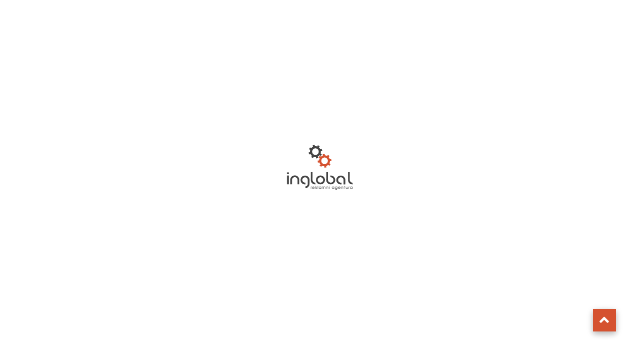

--- FILE ---
content_type: text/html; charset=utf-8
request_url: https://www.inglobal.cz/portfolio/391-pejzek-zoubek
body_size: 2956
content:
<!DOCTYPE html>
<html xmlns="http://www.w3.org/1999/xhtml" xml:lang="cs-cz" lang="cs-cz" dir="ltr" >
<head>
	<base href="https://www.inglobal.cz/portfolio/391-pejzek-zoubek" />
	<meta http-equiv="content-type" content="text/html; charset=utf-8" />
	<meta name="keywords" content="reklamní, agentura, ukázky, inglobal, praha" />
	<meta name="author" content="I.N.Global, a.s." />
	<meta name="description" content="Ukázky prací, reklamní agentura I.N.GLOBAL Praha, loga, webové stránky, grafika, kampaň" />
	<meta name="generator" content="I.N.VIEW" />
	<title>Pejsek zoubek - Reklamní agentura I.N.GLOBAL Praha</title>
	<link href="/templates/inglobal/favicon.ico" rel="shortcut icon" type="image/vnd.microsoft.icon" />
	<link href="/media/jui/css/bootstrap.min.css" rel="stylesheet" type="text/css" />
	<link href="/media/jui/css/bootstrap-responsive.css" rel="stylesheet" type="text/css" />
	<link href="/templates/inglobal/bootstrap/favth-bootstrap.css" rel="stylesheet" type="text/css" />
	<link href="/media/widgetkit/wk-styles-ac886b91.css" rel="stylesheet" type="text/css" id="wk-styles-css" />
	<script src="/media/jui/js/jquery.min.js?9e2764be298192dfcaecd93f29ab3d5f" type="text/javascript"></script>
	<script src="/media/jui/js/jquery-noconflict.js?9e2764be298192dfcaecd93f29ab3d5f" type="text/javascript"></script>
	<script src="/media/jui/js/jquery-migrate.min.js?9e2764be298192dfcaecd93f29ab3d5f" type="text/javascript"></script>
	<script src="/media/system/js/caption.js?9e2764be298192dfcaecd93f29ab3d5f" type="text/javascript"></script>
	<script src="/templates/inglobal/bootstrap/favth-bootstrap.js" type="text/javascript"></script>
	<script src="/media/widgetkit/uikit2-7c430a19.js" type="text/javascript"></script>
	<script src="/media/widgetkit/wk-scripts-591bb0d7.js" type="text/javascript"></script>
	<script type="text/javascript">
jQuery(window).on('load',  function() {
				new JCaption('img.caption');
			});
	</script>

	<meta name="viewport" content="width=device-width, initial-scale=1, maximum-scale=1">
  	<link rel="stylesheet" href="//use.fontawesome.com/releases/v5.1.0/css/all.css" type="text/css" />
    <link rel="stylesheet" href="/templates/inglobal/admin/admin.css" type="text/css" />
    <link rel="stylesheet" href="/templates/inglobal/css/cms.css" type="text/css" />
    <link rel="stylesheet" href="/templates/inglobal/css/theme.css" type="text/css" />
    <link rel="stylesheet" href="/templates/inglobal/css/style.css" type="text/css" />
	<link rel="stylesheet" href="/templates/inglobal/css/styles/style1.css" type="text/css" />    
    <link rel="stylesheet" href="/templates/inglobal/css/custom.css" type="text/css" />
	<link rel="preconnect" href="https://fonts.googleapis.com">
	<link rel="preconnect" href="https://fonts.gstatic.com" crossorigin>
	<link href="https://fonts.googleapis.com/css2?family=Montserrat:wght@300;400;500;700&display=swap" rel="stylesheet"> 
	<script src="/templates/inglobal/js/ingscripts.js"></script>	
</head>
<body class="favbody PGportf">
<div id="preloader" onclick="hidePReload()">
<img id="prelow" src="/images/ingpreloader.svg">
<img id="prelol" src="/templates/inglobal/images/logo/logo.png">
</div>
  <div id="fav-containerwrap" class="favth-clearfix">
    <div class="">
  	        <div id="fav-navbarwrap" class="favth-visible-xs">
    		<div class="favth-navbar">
          <div id="fav-navbar" class="favth-container">
    				<div class="favth-navbar-header">
              <div id="fav-logomobile" class="favth-clearfix">
                  <h1>
                    <a class="default-logo" href="/">
                      <img src="/templates/inglobal/images/logo/logo.png" style="border:0;" alt="I.N.GLOBAL reklamní agentura Praha" />
                    </a>
                  </h1>
              </div>
              <div id="fav-navbar-btn" class="favth-clearfix">
                <button type="button" class="favth-navbar-toggle favth-collapsed" data-toggle="favth-collapse" data-target=".favth-collapse" aria-expanded="false">
                  <!--span class="favth-sr-only">Toggle navigation</span>
                  <span class="favth-icon-bar"></span>
                  <span class="favth-icon-bar"></span>
                  <span class="favth-icon-bar"></span-->				  
                </button>
              </div>
            </div>
  					<div class="favth-collapse favth-navbar-collapse">
  						  							<div id="fav-navbar-collapse">
                    								<div class="moduletable" ><ul class="nav menu mod-list">
<li class="item-773 default"><a href="/" >Úvod</a></li><li class="item-892"><a href="/reklamni-agentura-praha-4" >O nás</a></li><li class="item-839 current active"><a href="/portfolio" >Portfolio</a></li><li class="item-714"><a href="/kontakty" >Kontakty</a></li></ul>
</div>
  							</div>
  						  					</div>
    			</div>
    	  </div>
      </div>
  		<div id="fav-container" class="fav-container">
  			  			                		         <div id="firstbar" class="favth-dark">
         

<div class="custom"  >
	 <a href="tel:+420 293 359 237" title="tel:+420 293 359 237"><img src="/images/icons/phone.png" alt=""/></a> <a href="https://goo.gl/maps/1Lqd3QbdG8A2" target="_blank"><img src="/images/icons/gps.png" alt="map" title="Mapa"/> </a> <a href="mailto:info@inglobal.cz" target="_blank"><img src="/images/icons/email.png" alt="e-mail" title="info@inglobal.cz"/> </a>




</div>

         </div>
		         <div id="fav-headerwrap">
                <div id="fav-header" class="favth-clearfix">
                  <div id="fav-logo" class="favth-col-lg-3 favth-col-md-3 favth-col-sm-3 favth-hidden-xs">
                      <h1>
                        <a class="default-logo" href="/">
                          <img src="/templates/inglobal/images/logo/logo.png" style="border:0;" alt="I.N.GLOBAL reklamní agentura Praha" />
                        </a>
                      </h1>                                       
                  </div>
                                  <div id="fav-nav" class="favth-col-lg-9 favth-col-md-9 favth-col-sm-9 favth-hidden-xs">
                    <div class="favnav">
                      <div class="favth-clearfix">
                        <div class="moduletable" ><ul class="nav menu mod-list">
<li class="item-773 default"><a href="/" >Úvod</a></li><li class="item-892"><a href="/reklamni-agentura-praha-4" >O nás</a></li><li class="item-839 current active"><a href="/portfolio" >Portfolio</a></li><li class="item-714"><a href="/kontakty" >Kontakty</a></li></ul>
</div>
                      </div>
                    </div>
                  </div>
                                </div>
        </div>
          			           			   			  			        <div id="fav-mainwrap">
  						<div id="fav-main" class="favth-clearfix">
  							  								<div id="fav-maincontent" class="favth-col-lg-12 favth-col-md-12 favth-col-sm-12 favth-col-xs-12">
  									<div id="system-message-container">
	</div>

  									<div class="item-page PGportf" itemscope itemtype="https://schema.org/Article">
	<meta itemprop="inLanguage" content="cs-CZ" />
	
		
			<div class="page-header">
					<h2 itemprop="headline">
				Pejsek zoubek			</h2>
									</div>
					
		
	
	
		
								<div itemprop="articleBody">
		<p>Pro malé pojištěnce VZP</p>
 
<p><img src="/images/portfolio-inglobal/pejsek-zoubek-01.jpg" alt="Pejsek Zoubek pro VZP" /></p>
<p><img src="/images/portfolio-inglobal/pejsek-zoubek-02.jpg" alt="Pejsek Zoubek pro VZP" /></p>
<p><img src="/images/portfolio-inglobal/pejsek-zoubek-03.jpg" alt="Pejsek Zoubek pro VZP" /></p>
<p><img src="/images/portfolio-inglobal/pejsek-zoubek-04.jpg" alt="Pejsek Zoubek pro VZP" /></p>
<p><img src="/images/portfolio-inglobal/pejsek-zoubek-05.jpg" alt="Pejsek Zoubek pro VZP" /></p>
<p><img src="/images/portfolio-inglobal/pejsek-zoubek-06.jpg" alt="Pejsek Zoubek pro VZP" /></p>
<p><img src="/images/portfolio-inglobal/pejsek-zoubek-07.jpg" alt="Pejsek Zoubek pro VZP" /></p>
<p><img src="/images/portfolio-inglobal/pejsek-zoubek-08.jpg" alt="Pejsek Zoubek pro VZP" /></p>
<p><img src="/images/portfolio-inglobal/pejsek-zoubek-09.jpg" alt="Pejsek Zoubek pro VZP" /></p>
<p><img src="/images/portfolio-inglobal/pejsek-zoubek-10.jpg" alt="Pejsek Zoubek pro VZP" /></p>
<p><img src="/images/portfolio-inglobal/pejsek-zoubek-11.jpg" alt="Pejsek Zoubek pro VZP" /></p>
<p><img src="/images/portfolio-inglobal/pejsek-zoubek-12.jpg" alt="Pejsek Zoubek pro VZP" /></p>	</div>

														
							</div>

  								</div>
  							  						</div>
  			</div>
												  			          			                          			                  <div id="fav-footerwrap" class="favth-dark">
            <div class="">
              <div class="favth-container">
                <div class="favth-row">
                  <div id="fav-footer" class="favth-content-block favth-clearfix">
                                                                    <div id="fav-footer1" class="favth-col-lg-12 favth-col-md-12 favth-col-sm-12 favth-col-xs-12">
                            <div class="moduletable" >

<div class="custom"  >
	<p>
<a class="socod" href="https://www.facebook.com/inglobalreklamniagentura/" target="_blank" >
<img src="/images/icons/fb.png"></a>
<a class="socod" href="https://www.instagram.com/inglobalreklamniagentura/" target="_blank">
<img src="/images/icons/insta.png">
</a>
<a  class="socod" href="https://cz.linkedin.com/company/i-n-global-a-s-" target="_blank" >
<img src="/images/icons/ln.png"></a>
<a  class="socod" href="https://www.youtube.com/channel/UC2TdjlBX9je10eXTP-z6iuQ" target="_blank" >
<img src="/images/icons/yt.png">
</a></p>
<p>&nbsp;</p>

<p>I.N.GLOBAL a.s. - reklamní agentura, tel.: +420 296 359 237,<!--fax: 296 359 124,--> e-mail: <a href="mailto:info@inglobal.cz">info@inglobal.cz</a><br />©&nbsp;2022 Všechna práva vyhrazena. <br> Společnost zapsaná v&nbsp;Obchodním rejstříku, vedeném Městským obchodním soudem v&nbsp;Praze, oddíl&nbsp;B, vložka&nbsp;3894<br>
<!--a href="/OFFconsent">Ochrana soukromí</a> | <a class="cc-custom-revoke" style="cursor:pointer">Nastavení cookies</a-->
  
<p style="font-size:12px;line-height:14px">Na těchto stránkách používáme pouze nezbytné technické soubory cookies.<br>
  Zpracování osobních údajů probíhá v sídle I.N.GLOBAL a.s., IČO 61058203, v souladu s obecným nařízením o ochraně osobních údajů (GDPR, Nařízení Evropského parlamentu a Rady 2016/679) podle interních pravidel a postupů ochrany osobních údajů. V případě jakýchkoli dotazů k této problematice nás můžete kontaktovat na e-mailové adrese info@inglobal.cz.
  </p>

<!--p>Chráněno službou reCAPTCHA od společnosti Google <a href="XXXhttps://www.google.com/intl/cs/policies/privacy/" target="_blank">Ochrana soukromí</a> | <a
 href="XXXhttps://www.google.com/intl/cs/policies/terms/" target="_blank">Smluvní podmínky</a></p-->
</div>
</div>
                          </div>
                                                                                                                                                                                                                                                                              </div>
                </div>
              </div>
            </div>
          </div>
          			  			  			          			        <div id="fav-backtopwrap">
    			<div class="favth-container">
    				<div class="favth-row">
    						<div id="fav-backtop" class="favth-col-lg-12 favth-col-md-12 favth-col-sm-12 favth-col-xs-12">
    							<a href="#" class="btn backtop" title="top">
                    <i class="fas fa-angle-up"></i>
    							</a>
    						</div>
    				</div>
    			</div>
        </div>
  		</div><!--container -->
    </div><!--overlay -->
  </div><!--containerwrap -->
<!-- modalform -->
</body>
</html>

--- FILE ---
content_type: text/css
request_url: https://www.inglobal.cz/templates/inglobal/css/theme.css
body_size: 14635
content:
/*
////////////////////////////////////////////////////////////////////////////////

  1. reset
  2. header
  3. logo
  4. navigation
    4.1. main navigation
    4.2. vertical menus
    4.3. horizontal menus
  5. module positions
  6. titles
  7. buttons
  8. variations
  9. custom pages
  10. typography
  11. bootstrap
  12. integrations

////////////////////////////////////////////////////////////////////////////////
*/

/*//////////////////////////////////////////////////////////////////////////////

1. reset

//////////////////////////////////////////////////////////////////////////////*/

/* general */
body { /*line-height: 1.6em;*/line-height: 1.6em;font-size:16px;  }
@media (max-width:600px) {body {font-size:14px;}}

/*/// mobile ///*/
@media (max-width: 767px) {
  body { padding: 0; }
}

/* links */
a { color: #9e9e9e; }
a:hover, a:focus { color: #444; outline: none; text-decoration: none; }

/* lists */
ul { list-style-type: none; padding-left: 0; }
ul, ol {  margin-left: inherit; }

/* typography */
p { margin: 0 0 1em 0; }

/* images */
img { max-width: 100%; height: auto; display: inline-block; }
/*p img { padding: 7px; background-color: rgba(17, 17, 17, 0.1); }*/
.moduletable.favth-clear p img { background-color: rgba(255, 255, 255, 0.1); }

/* select */
select { line-height: 20px; min-height: 30px; width: 220px; }

/* grid */
div[class^="favth-col-"], div[class*=" favth-col-"] { min-height: 0; }

/* font awesome */
[class^="fa-"],
[class*=" fa-"],
[class^="far fa-"],
[class*=" far fa-"],
[class^="fab fa-"],
[class*=" fab fa-"] {
  font-family: inherit;
}
[class^="fa-"]::before,
[class*=" fa-"]::before {
  font-family: "Font Awesome 5 Free";
  font-weight: 900;
  font-style: normal;
}
[class^="far fa-"]::before,
[class*=" far fa-"]::before {
  font-family: "Font Awesome 5 Free";
  font-weight: 400;
}
[class^="fab fa-"]::before,
[class*=" fab fa-"]::before {
  font-family: "Font Awesome 5 Brands";
  font-weight: 400;
}

/*//////////////////////////////////////////////////////////////////////////////

2. header

//////////////////////////////////////////////////////////////////////////////*/

#fav-headerwrap {
  position: relative;
  box-shadow: 0px 1px 5px 0px rgba(0, 0, 0, 0.27);
}
#fav-headerwrap.fav-header {
  box-shadow: none;
}

/* fixed header */
#fav-headerwrap
 {
  padding-top: 10px;
  padding-bottom: 11px;
}
#fav-headerwrap.fav-fixed {
	
  position: fixed;
  top: 0;
  width: 100%;
  right: 0;
  left: 0;
  z-index: 999;
  padding-left: 0;
  padding-right: 0;
  padding-top: 5px;
  padding-bottom: 6px;
/*  -webkit-transition: padding-top 0.4s ease-out; /* Safari */
  /*transition: padding-top 0.4s ease-out;*/
}
#fav-headerwrap.fav-fixed.favheader {
  padding-top: 0px;
  padding-bottom: 0px;
}

/* fixed header width for narrow setting */
#fav-headerwrap.fav-fixed .favth-container-block {
  margin-right: auto;
  margin-left: auto;
}
#fav-headerwrap.fav-fixed .favth-container-block #fav-header {
  padding-left: 15px;
  padding-right: 15px;
}

@media (min-width: 1200px) {

  #fav-headerwrap.fav-fixed .favth-container-block {
    width: 1170px;
  }

}
@media (min-width: 992px) and (max-width: 1199px) {

  #fav-headerwrap.fav-fixed .favth-container-block {
    width: 970px;
  }

}
@media (min-width: 768px) and (max-width: 991px) {

  #fav-headerwrap.fav-fixed .favth-container-block {
    width: 750px;
  }
  #fav-headerwrap.fav-fixed .favth-container-block #fav-header {
    padding-left: 0px;
    padding-right: 0px;
  }

}

/* fix for the modal + header with position fixed or relative */
body.favth-modal-open #fav-headerwrap {
  padding-right: 14px !important;
}
body.favth-modal-open #fav-headerwrap.fav-header {
  margin-right: -14px !important;
  padding-right: 14px !important;
}

/* container padding when header is fixed */
#fav-container.fav-fixed {
  padding-top: 83px;
  position: relative;
}

/*/// tablet ///*/
@media (max-width: 991px) {

  #fav-headerwrap,
  #fav-headerwrap.fav-fixed {
    padding-top: 0px;
    padding-bottom: 0px;
  }
  #fav-container.fav-fixed {
    padding-top: 97px;
  }
  #fav-container.fav-fixed.navstyle-icon-vertical {
    padding-top: 107px;
  }

}

/*/// mobile ///*/
@media (max-width: 767px) {

  #fav-container.fav-fixed {
    padding-top: 0 !important;
  }

}

/*/
///
///  default
///
/*/

/* layout */
#firstbar {
	text-align:right;	  
}

#firstbar .custom {
	padding-right:20px;	  
}

#firstbar img {margin: -3px 5px 0 0;} 



#fav-headerwrap
{
  background-color: rgba(255, 255, 255, 1);
}

#fav-headerwrap.fav-fixed {
  background-color: rgba(255, 255, 255, 0.95);
}


#fav-headerwrap.fav-fixed.favheader {
  background-color: rgba(255, 255, 255, 0.9);
}
#fav-headerwrap li a,
#fav-headerwrap .nav-header,
#fav-headerwrap p {
  color: inherit;
}

/* links */
#fav-headerwrap .favnav li.active a,
#fav-headerwrap .favnav li a:hover,
#fav-headerwrap .favnav li a:focus,
#fav-headerwrap .favnav li.active .nav-header,
#fav-headerwrap .favnav li .nav-header:hover,
#fav-headerwrap .favnav li .nav-header:focus {
  color: #9e9e9e;
  background-color: transparent;
}

/* icons */
#fav-headerwrap .favnav li a[class^="fa-"]::before,
#fav-headerwrap .favnav li a[class*=" fa-"]::before,
#fav-headerwrap .favnav li .nav-header[class^="fa-"]::before,
#fav-headerwrap .favnav li .nav-header[class*=" fa-"]::before {
  color: #9e9e9e;
}

/* navigation arrows */
#fav-headerwrap .favnav .nav-child::before {
  border-right: 7px solid transparent;
  border-bottom: 7px solid #9e9e9e;
  border-left: 7px solid transparent;
  border-bottom-color: #9e9e9e;
  content: '';
}
#fav-headerwrap .favnav .nav-child::after {
  border-right: 6px solid transparent;
  border-bottom: 6px solid #9e9e9e;
  border-left: 6px solid transparent;
  content: '';
}
#fav-headerwrap .favnav .nav-child li > ul::before {
  border-bottom: 7px solid transparent;
  border-right: 7px solid #9e9e9e;
  border-top: 7px solid transparent;
}
#fav-headerwrap .favnav .nav-child li > ul::after {
  border-top: 6px solid transparent;
  border-right: 6px solid #9e9e9e;
  border-bottom: 6px solid transparent;
}

/* submenu */
#fav-headerwrap .favnav .nav-child {
  background-color: #fff;
  border: 1px solid #e7e7e7;
}
#fav-headerwrap .favnav .nav-child li a,
#fav-headerwrap .favnav .nav-child li.active a,
#fav-headerwrap .favnav .nav-child li a:hover,
#fav-headerwrap .favnav .nav-child li a:focus,
#fav-headerwrap .favnav .nav-child li .nav-header,
#fav-headerwrap .favnav .nav-child li.active .nav-header,
#fav-headerwrap .favnav .nav-child li .nav-header:hover,
#fav-headerwrap .favnav .nav-child li .nav-header:focus {
  background-color: transparent !important;
  border: none !important;
  border-bottom: 1px solid #e7e7e7 !important;
  color: #444;
}
#fav-headerwrap .favnav .nav-child li.active > a,
#fav-headerwrap .favnav .nav-child li a:hover,
#fav-headerwrap .favnav .nav-child li a:focus,
#fav-headerwrap .favnav .nav-child li.active .nav-header,
#fav-headerwrap .favnav .nav-child li .nav-header:hover,
#fav-headerwrap .favnav .nav-child li .nav-header:focus {
  color: #9e9e9e;
}
#fav-headerwrap .favnav .nav-child li:last-child a {
  border-bottom: 0 none !important;
}

/* chosen */
#fav-headerwrap .chzn-container-single .chzn-single {
  color: #444;
}
#fav-headerwrap .chzn-container .chzn-results {
  background-color: #fff;
}
#fav-headerwrap .chzn-container-single .chzn-drop,
#fav-headerwrap .chzn-container .chzn-results li {
  border-color: #e7e7e7;
}
#fav-headerwrap .chzn-container .chzn-results li:hover,
#fav-headerwrap .chzn-container .chzn-results li:focus,
#fav-headerwrap .chzn-container .chzn-results li.active-result.result-selected {
  background-color: #f5f5f5;
  color: #444;
}

/*/// mobile ///*/
@media (max-width: 767px) {

  #fav-container.fav-fixed {
    padding-top: 0px;
  }
  #fav-headerwrap,
  #fav-headerwrap.fav-fixed {
    padding-top: 0px;
    padding-bottom: 0px;
    background: none;
    border: 0 none;
    box-shadow: none;
  }

}

/*/
///
///  light
///
/*/

/* layout */
#fav-headerwrap.fav-light,
#fav-headerwrap.fav-light.fav-fixed {
  background-color: rgba(255, 255, 255, 0.8);
}
#fav-headerwrap.fav-light.fav-fixed.favheader {
  background-color: rgba(255, 255, 255, 0.9);
}
#fav-headerwrap.fav-light li a,
#fav-headerwrap.fav-light .nav-header,
#fav-headerwrap.fav-light p {
  color: #444;
}

/* links */
#fav-headerwrap.fav-light .favnav li.active a,
#fav-headerwrap.fav-light .favnav li a:hover,
#fav-headerwrap.fav-light .favnav li a:focus,
#fav-headerwrap.fav-light .favnav li.active .nav-header,
#fav-headerwrap.fav-light .favnav li .nav-header:hover,
#fav-headerwrap.fav-light .favnav li .nav-header:focus {
  color: #9e9e9e;
  background-color: transparent;
}

/* icons */
#fav-headerwrap.fav-light .favnav li a[class^="fa-"]::before,
#fav-headerwrap.fav-light .favnav li a[class*=" fa-"]::before,
#fav-headerwrap.fav-light .favnav li .nav-header[class^="fa-"]::before,
#fav-headerwrap.fav-light .favnav li .nav-header[class*=" fa-"]::before {
  color: #9e9e9e;
}

/* navigation arrows */
#fav-headerwrap.fav-light .favnav .nav-child::before {
  border-right: 7px solid transparent;
  border-bottom: 7px solid #e7e7e7;
  border-left: 7px solid transparent;
  border-bottom-color: #e7e7e7;
  content: '';
}
#fav-headerwrap.fav-light .favnav .nav-child::after {
  border-right: 6px solid transparent;
  border-bottom: 6px solid #e7e7e7;
  border-left: 6px solid transparent;
  content: '';
}
#fav-headerwrap.fav-light .favnav .nav-child li > ul::before {
  border-bottom: 7px solid transparent;
  border-right: 7px solid #e7e7e7;
  border-top: 7px solid transparent;
}
#fav-headerwrap.fav-light .favnav .nav-child li > ul::after {
  border-top: 6px solid transparent;
  border-right: 6px solid #e7e7e7;
  border-bottom: 6px solid transparent;
}

/* submenu */
#fav-headerwrap.fav-light .favnav .nav-child {
  background-color: #fff;
  border: 1px solid #e7e7e7;
}
#fav-headerwrap.fav-light .favnav .nav-child li a,
#fav-headerwrap.fav-light .favnav .nav-child li.active a,
#fav-headerwrap.fav-light .favnav .nav-child li a:hover,
#fav-headerwrap.fav-light .favnav .nav-child li a:focus,
#fav-headerwrap.fav-light .favnav .nav-child li .nav-header,
#fav-headerwrap.fav-light .favnav .nav-child li.active .nav-header,
#fav-headerwrap.fav-light .favnav .nav-child li .nav-header:hover,
#fav-headerwrap.fav-light .favnav .nav-child li .nav-header:focus {
  background-color: transparent !important;
  border: none !important;
  border-bottom: 1px solid rgba(17, 17, 17, 0.1) !important;
  color: #444;
}
#fav-headerwrap.fav-light .favnav .nav-child li.active > a,
#fav-headerwrap.fav-light .favnav .nav-child li a:hover,
#fav-headerwrap.fav-light .favnav .nav-child li a:focus,
#fav-headerwrap.fav-light .favnav .nav-child li.active .nav-header,
#fav-headerwrap.fav-light .favnav .nav-child li .nav-header:hover,
#fav-headerwrap.fav-light .favnav .nav-child li .nav-header:focus {
  color: #9e9e9e;
}

/* chosen */
#fav-headerwrap.fav-light .chzn-container-single .chzn-single {
  color: #444;
}
#fav-headerwrap.fav-light .chzn-container .chzn-results {
  background-color: #fff;
}
#fav-headerwrap.fav-light .chzn-container-single .chzn-drop,
#fav-headerwrap.fav-light .chzn-container .chzn-results li {
  border-color: #e7e7e7;
}
#fav-headerwrap.fav-light .chzn-container .chzn-results li:hover,
#fav-headerwrap.fav-light .chzn-container .chzn-results li:focus,
#fav-headerwrap.fav-light .chzn-container .chzn-results li.active-result.result-selected {
  background-color: #f5f5f5;
  color: #444;
}

/*/
///
///  dark
///
/*/

/* layout */
#fav-headerwrap.fav-dark,
#fav-headerwrap.fav-dark.fav-fixed {
  background-color: rgba(17, 17, 17, 0.9);
}
#fav-headerwrap.fav-dark.fav-fixed.favheader {
  background-color: rgba(17, 17, 17, 0.92);
}
#fav-headerwrap.fav-dark li a,
#fav-headerwrap.fav-dark .nav-header,
#fav-headerwrap.fav-dark p {
  color: #eee;
}

/* links */
#fav-headerwrap.fav-dark .favnav li.active a,
#fav-headerwrap.fav-dark .favnav li a:hover,
#fav-headerwrap.fav-dark .favnav li a:focus,
#fav-headerwrap.fav-dark .favnav li.active .nav-header,
#fav-headerwrap.fav-dark .favnav li .nav-header:hover,
#fav-headerwrap.fav-dark .favnav li .nav-header:focus {
  color: #9e9e9e;
  background-color: transparent;
}

/* icons */
#fav-headerwrap.fav-dark .favnav li a[class^="fa-"]::before,
#fav-headerwrap.fav-dark .favnav li a[class*=" fa-"]::before,
#fav-headerwrap.fav-dark .favnav li .nav-header[class^="fa-"]::before,
#fav-headerwrap.fav-dark .favnav li .nav-header[class*=" fa-"]::before {
  color: #9e9e9e;
}

/* navigation arrows */
#fav-headerwrap.fav-dark .favnav .nav-child::before {
  border-right: 7px solid transparent;
  border-bottom: 7px solid #333;
  border-left: 7px solid transparent;
  border-bottom-color: #333;
  content: '';
}
#fav-headerwrap.fav-dark .favnav .nav-child::after {
  border-right: 6px solid transparent;
  border-bottom: 6px solid #333;
  border-left: 6px solid transparent;
  content: '';
}
#fav-headerwrap.fav-dark .favnav .nav-child li > ul::before {
  border-bottom: 7px solid transparent;
  border-right: 7px solid #333;
  border-top: 7px solid transparent;
}
#fav-headerwrap.fav-dark .favnav .nav-child li > ul::after {
  border-top: 6px solid transparent;
  border-right: 6px solid #333;
  border-bottom: 6px solid transparent;
}

/* submenu */
#fav-headerwrap.fav-dark .favnav .nav-child {
  background-color: #222;
  border: 1px solid #333;
}
#fav-headerwrap.fav-dark .favnav .nav-child li a,
#fav-headerwrap.fav-dark .favnav .nav-child li.active a,
#fav-headerwrap.fav-dark .favnav .nav-child li a:hover,
#fav-headerwrap.fav-dark .favnav .nav-child li a:focus,
#fav-headerwrap.fav-dark .favnav .nav-child li .nav-header,
#fav-headerwrap.fav-dark .favnav .nav-child li.active .nav-header,
#fav-headerwrap.fav-dark .favnav .nav-child li .nav-header:hover,
#fav-headerwrap.fav-dark .favnav .nav-child li .nav-header:focus {
  background-color: transparent !important;
  border: none !important;
  border-bottom: 1px solid #333 !important;
  color: #eee;
}
#fav-headerwrap.fav-dark .favnav .nav-child li.active > a,
#fav-headerwrap.fav-dark .favnav .nav-child li a:hover,
#fav-headerwrap.fav-dark .favnav .nav-child li a:focus,
#fav-headerwrap.fav-dark .favnav .nav-child li.active .nav-header,
#fav-headerwrap.fav-dark .favnav .nav-child li .nav-header:hover,
#fav-headerwrap.fav-dark .favnav .nav-child li .nav-header:focus {
  color: #9e9e9e;
}

/* chosen */
#fav-headerwrap.fav-dark .chzn-container-single .chzn-single {
  color: #eee;
}
#fav-headerwrap.fav-dark .chzn-container .chzn-results {
  background-color: #111;
}
#fav-headerwrap.fav-dark .chzn-container-single .chzn-drop,
#fav-headerwrap.fav-dark .chzn-container .chzn-results li {
  border-color: #222;
}
#fav-headerwrap.fav-dark .chzn-container .chzn-results li:hover,
#fav-headerwrap.fav-dark .chzn-container .chzn-results li:focus,
#fav-headerwrap.fav-dark .chzn-container .chzn-results li.active-result.result-selected {
  background-color: #333;
  color: #eee;
}

/*//////////////////////////////////////////////////////////////////////////////

3. logo

//////////////////////////////////////////////////////////////////////////////*/

#fav-logo h1 {
  margin: 0;
}
#fav-logo h1 a {
  display: block;
  text-align: left;
}
.default-logo {
  margin: 23px 0px 0px;
}
.default-logo,
.media-logo {
  display: block;
  padding: 0;
  line-height: 0;
}
.default-logo img, /* image alt tag styling */
.media-logo img {
  line-height: 1em;
  font-size: 21px;
  max-width:202px;
  transition:all 0.5s;
  
}

#fav-headerwrap.fav-fixed .default-logo img,
#fav-headerwrap.fav-fixed .media-logo img {
  max-width:151.5px;
}


.text-logo {
  color: #444;
  display: block;
  font-size: 30px;
  padding: 0;
  margin: 0;
  line-height: 1.1em;
}
.slogan {
  color: #999;
  font-size: 14px;
  line-height: 21px;
  padding: 0;
  margin: 0;
}
.show_retina_logo {
  display: none;
}

/*/// tablet ///*/
@media (max-width: 991px) {

  #fav-logo.favth-col-sm-12 img  {
    margin: 0 auto;
  }
  #fav-logo.favth-col-sm-12 .default-logo {
    margin-bottom: 5px;
    text-align: center;
  }

}

/*/// mobile ///*/
@media (max-width: 767px) {
  #fav-logo {
    display: none;
  }
  #fav-logomobile {
    margin: 0;
    float: left;
  }
  #fav-logomobile h1 {
    padding: 0 0 0 14px;
    margin: 10px 0;
  }
  #fav-logomobile .default-logo {
    margin: 14px 0 0 0;
  }
  .default-logo img,
  .media-logo img {
    max-height: 36px;
  }
  #fav-logomobile .slogan {
    padding-left: 20px;
    margin-top: -4px;
    margin-bottom: 4px;
  }

}

/*//////////////////////////////////////////////////////////////////////////////

4. navigation

//////////////////////////////////////////////////////////////////////////////*/

/*//////////////////////////////////////////////////////////////////////////////
///
///  4.1. main navigation
///
//////////////////////////////////////////////////////////////////////////////*/

#fav-nav {
  z-index: 999;
}
#fav-nav .favnav {
  z-index: 100;
  position: relative;
  float: right;
}

/* lists */
.favnav ul.nav {
  list-style-type: none;
  padding-left: 0;
  margin-bottom: 0;
  float: right;
}
.favnav ul.nav li,
.favnav ul.nav li li,
.favnav ul.nav li li li,
.favnav ul.nav li li li li {
  line-height: 20px;
  padding-left: 0;
}

/* links */
.favnav ul.nav > li > a,
.favnav ul.nav > li > .nav-header {
  margin: 10px 1px 10px 0px;
  padding: 13px 13px;
  font-size: 13px;
  line-height: 13px;
  font-weight: normal;
  display: block;
  cursor: pointer;
  text-shadow: none;
  -webkit-transition: all 0.3s ease-out 0s;
  -moz-transition: all 0.3s ease-out 0s;
  -o-transition: all 0.3s ease-out 0s;
  transition: all 0.3s ease-out 0s;
}
.favnav li > a,
.favnav li > .nav-header,
.favnav li.active > a,
.favnav li > a:hover,
.favnav li > a:focus,
.favnav li.active > .nav-header,
.favnav li > .nav-header:hover,
.favnav li > .nav-header:focus {
  text-decoration: none;
  outline: none;
}
.favnav li:first-child > a,
.favnav li:first-child > .nav-header {
  margin-left: 0;
}
.favnav li:last-child > a,
.favnav li:last-child > .nav-header {
  margin-right: 0;
}

/*/// tablet ///*/
@media (max-width: 991px) {

  #fav-nav .favnav{
    display: table;
    margin: 0 auto;
    float: none;
  }
  .favnav ul.nav > li > a,
  .favnav ul.nav > li > .nav-header {
    margin-bottom: 0px;
  }

}

/* submenu */
.favnav ul.nav ul.nav-child {
  position: absolute;
  left: 0px;
  z-index: 1000;
  min-width: 222px;
  display: none;
  padding: 0;
  margin: 0;
  list-style: none;
  background-color: #fff;
  -webkit-box-shadow: 0 5px 10px rgba(0,0,0,0.2);
  -moz-box-shadow: 0 5px 10px rgba(0,0,0,0.2);
  box-shadow: 0 5px 10px rgba(0,0,0,0.2);
  -webkit-background-clip: padding-box;
  -moz-background-clip: padding;
  background-clip: padding-box;
  border-radius: 0px;
  *border-right-width: 2px;
  *border-bottom-width: 2px;
}
.favnav ul.nav ul.nav-child a,
.favnav ul.nav ul.nav-child .nav-header {
  color: #333;
  margin: 0px !important;
  padding: 8px 14px 6px !important;
  font-size: 14px;
  line-height: 2em !important;
  display: block;
  clear: both;
  white-space: nowrap;
  text-shadow: none;
}
.favnav ul.nav > li {
  position: relative;
  float: left;
}
.favnav ul.nav > li:hover > .nav-child,
.favnav ul.nav > li > a:focus + .nav-child,
.favnav ul.nav-child li:hover > ul {
  display: block;
}
.favnav ul.nav ul.nav-child li > ul {
  margin: -44px 0 0 220px;
  padding: 0;
}
.favnav ul.nav ul.nav-child.favth-pull-right {
  right: 0;
  left: auto;
}

/* navigation arrows */
.favnav ul.nav .nav-child::before {
  position: absolute;
  top: -8px;
  left: 14px;
  display: inline-block;
}
.favnav ul.nav .nav-child::after {
  position: absolute;
  top: -7px;
  left: 15px;
  display: inline-block;
}
.favnav ul.nav .nav-child li > ul::before {
  top: 15px;
  left: -14px;
  border-left: none;
}
.favnav ul.nav .nav-child li > ul::after {
  top: 16px;
  left: -13px;
  margin-top: 0;
  border-left: none;
}

/* arrow icons for child menu items */
.favnav li.deeper.parent a::after,
.favnav li.deeper.parent .nav-header::after {
  font-family: "Font Awesome 5 Free";
  font-weight: 900;
  font-style: normal;
  content: "\f107";
  margin-left: 4px;
  line-height: 0;
}
.favnav li.deeper.parent ul.nav-child a::after,
.favnav li.deeper.parent ul.nav-child ul.nav-child a::after,
.favnav li.deeper.parent ul.nav-child ul.nav-child ul.nav-child a::after,
.favnav li.deeper.parent ul.nav-child ul.nav-child ul.nav-child ul.nav-child a::after,
.favnav li.deeper.parent ul.nav-child ul.nav-child ul.nav-child ul.nav-child ul.nav-child a::after,
.favnav li.deeper.parent ul.nav-child .nav-header::after,
.favnav li.deeper.parent ul.nav-child ul.nav-child .nav-header::after,
.favnav li.deeper.parent ul.nav-child ul.nav-child ul.nav-child .nav-header::after,
.favnav li.deeper.parent ul.nav-child ul.nav-child ul.nav-child ul.nav-child .nav-header::after,
.favnav li.deeper.parent ul.nav-child ul.nav-child ul.nav-child ul.nav-child ul.nav-child .nav-header::after {
  content: none;
}
.favnav ul.nav-child li.deeper.parent {
  position: relative;
}
.favnav ul.nav-child li.deeper.parent a::after,
.favnav ul.nav-child ul.nav-child li.deeper.parent a::after,
.favnav ul.nav-child ul.nav-child ul.nav-child li.deeper.parent a::after,
.favnav ul.nav-child ul.nav-child ul.nav-child ul.nav-child li.deeper.parent a::after,
.favnav ul.nav-child ul.nav-child ul.nav-child ul.nav-child ul.nav-child li.deeper.parent a::after,
.favnav ul.nav-child li.deeper.parent .nav-header::after,
.favnav ul.nav-child ul.nav-child li.deeper.parent .nav-header::after,
.favnav ul.nav-child ul.nav-child ul.nav-child li.deeper.parent .nav-header::after,
.favnav ul.nav-child ul.nav-child ul.nav-child ul.nav-child li.deeper.parent .nav-header::after,
.favnav ul.nav-child ul.nav-child ul.nav-child ul.nav-child ul.nav-child li.deeper.parent .nav-header::after {
  font-family: "Font Awesome 5 Free";
  font-weight: 900;
  font-style: normal;
  content: "\f105";
  position: absolute;
  right: 14px;
  line-height: 2em;
}

/* make LINK CSS STYLE menu parameter compatible with FontAwesome */
.favnav li a[class^="fa-"]::before,
.favnav li a[class*=" fa-"]::before,
.favnav li .nav-header[class^="fa-"]::before,
.favnav li .nav-header[class*=" fa-"]::before {
  font-family: "Font Awesome 5 Free";
  font-weight: 900;
  font-style: normal;
  padding-right: 7px;
}
.favnav li a[class^="far fa-"]::before,
.favnav li a[class*=" far fa-"]::before,
.favnav li .nav-header[class^="far fa-"]::before,
.favnav li .nav-header[class*=" far fa-"]::before {
  font-family: "Font Awesome 5 Free";
  font-weight: 400;
}
.favnav li a[class^="fab fa-"]::before,
.favnav li a[class*=" fab fa-"]::before,
.favnav li .nav-header[class^="fab fa-"]::before,
.favnav li .nav-header[class*=" fab fa-"]::before {
  font-family: "Font Awesome 5 Brands";
  font-weight: 400;
}


/* separator */
.favnav li.divider span.separator {
  display: inline-block;
  margin-top: 10px;
}

/*/
///
///  nav styles
///
/*/

/* default */
#fav-container .favnav.navstyle ul.nav > li > a,
#fav-container .favnav.navstyle ul.nav > li > .nav-header {
  margin: 10px 14px;
  padding: 14px 0px 11px;
  border-bottom: 3px solid transparent;
}
#fav-container .favnav.navstyle ul.nav > li.active > a,
#fav-container .favnav.navstyle ul.nav > li > a:hover,
#fav-container .favnav.navstyle ul.nav > li > a:focus,
#fav-container .favnav.navstyle ul.nav > li.active > .nav-header,
#fav-container .favnav.navstyle ul.nav > li > .nav-header:hover,
#fav-container .favnav.navstyle ul.nav > li > .nav-header:focus {
  color: #444;
  border-radius: 0px;
  border-bottom: 3px solid #9e9e9e;
}
#fav-container .favnav.navstyle.navstyle-icon-vertical ul.nav > li > a,
#fav-container .favnav.navstyle.navstyle-icon-vertical ul.nav > li > .nav-header {
  padding-top: 10px;
  padding-bottom: 7px;
}

/* style 1 */
#fav-container .favnav.navstyle-1 ul.nav > li > a,
#fav-container .favnav.navstyle-1 ul.nav > li > .nav-header {
  border-radius: 0px;
}
#fav-container .favnav.navstyle-1 ul.nav > li.active > a,
#fav-container .favnav.navstyle-1 ul.nav > li > a:hover,
#fav-container .favnav.navstyle-1 ul.nav > li > a:focus,
#fav-container .favnav.navstyle-1 ul.nav > li.active > .nav-header,
#fav-container .favnav.navstyle-1 ul.nav > li > .nav-header:hover,
#fav-container .favnav.navstyle-1 ul.nav > li > .nav-header:focus {
  color: #9e9e9e;
}

/* style 2 */
#fav-container .favnav.navstyle-2 ul.nav > li > a,
#fav-container .favnav.navstyle-2 ul.nav > li > .nav-header {
  border-radius: 0px;
}
#fav-container .favnav.navstyle-2 ul.nav > li.active > a,
#fav-container .favnav.navstyle-2 ul.nav > li > a:hover,
#fav-container .favnav.navstyle-2 ul.nav > li > a:focus,
#fav-container .favnav.navstyle-2 ul.nav > li.active > .nav-header,
#fav-container .favnav.navstyle-2 ul.nav > li > .nav-header:hover,
#fav-container .favnav.navstyle-2 ul.nav > li > .nav-header:focus {
  background-color: #9e9e9e;
  color: #fff;
}
#fav-container .favnav.navstyle-2 ul.nav > li.active > a[class^="fa-"]::before,
#fav-container .favnav.navstyle-2 ul.nav > li.active > a[class*=" fa-"]::before,
#fav-container .favnav.navstyle-2 ul.nav > li > a[class^="fa-"]:hover::before,
#fav-container .favnav.navstyle-2 ul.nav > li > a[class*=" fa-"]:hover::before,
#fav-container .favnav.navstyle-2 ul.nav > li > a[class^="fa-"]:focus::before,
#fav-container .favnav.navstyle-2 ul.nav > li > a[class*=" fa-"]:focus::before,
#fav-container .favnav.navstyle-2 ul.nav > li.active > .nav-header[class^="fa-"]::before,
#fav-container .favnav.navstyle-2 ul.nav > li.active > .nav-header[class*=" fa-"]::before,
#fav-container .favnav.navstyle-2 ul.nav > li > .nav-header[class^="fa-"]:hover::before,
#fav-container .favnav.navstyle-2 ul.nav > li > .nav-header[class*=" fa-"]:hover::before,
#fav-container .favnav.navstyle-2 ul.nav > li > .nav-header[class^="fa-"]:focus::before,
#fav-container .favnav.navstyle-2 ul.nav > li > .nav-header[class*=" fa-"]:focus::before {
  color: #fff;
}

/* style 3 */
#fav-container .favnav.navstyle-3 ul.nav > li > a,
#fav-container .favnav.navstyle-3 ul.nav > li > .nav-header {
  border: 2px solid transparent;
  padding: 12px 14px;
  border-radius: 0px;
}
#fav-container .favnav.navstyle-3 ul.nav > li.active > a,
#fav-container .favnav.navstyle-3 ul.nav > li > a:hover,
#fav-container .favnav.navstyle-3 ul.nav > li > a:focus,
#fav-container .favnav.navstyle-3 ul.nav > li.active > .nav-header,
#fav-container .favnav.navstyle-3 ul.nav > li > .nav-header:hover,
#fav-container .favnav.navstyle-3 ul.nav > li > .nav-header:focus {
  border: 2px solid #9e9e9e;
  color: #444;
}
#fav-container .favnav.navstyle-3.navstyle-icon-vertical ul.nav > li > a,
#fav-container .favnav.navstyle-3.navstyle-icon-vertical ul.nav > li > .nav-header {
  padding-top: 8px;
  padding-bottom: 8px;
}
#fav-container #fav-headerwrap.fav-dark .favnav.navstyle-3 ul.nav > li.active > a,
#fav-container #fav-headerwrap.fav-dark .favnav.navstyle-3 ul.nav > li > a:hover,
#fav-container #fav-headerwrap.fav-dark .favnav.navstyle-3 ul.nav > li > a:focus,
#fav-container #fav-headerwrap.fav-dark .favnav.navstyle-3 ul.nav > li.active > .nav-header,
#fav-container #fav-headerwrap.fav-dark .favnav.navstyle-3 ul.nav > li > .nav-header:hover,
#fav-container #fav-headerwrap.fav-dark .favnav.navstyle-3 ul.nav > li > .nav-header:focus {
  color: #eee;
}

/* style 4 */
#fav-container .favnav.navstyle-4 ul.nav > li > a,
#fav-container .favnav.navstyle-4 ul.nav > li > .nav-header {
  padding: 14px 14px 12px 14px;
  border-bottom: 2px solid transparent;
  border-radius: 0px;
}
#fav-container .favnav.navstyle-4 ul.nav > li.active > a,
#fav-container .favnav.navstyle-4 ul.nav > li > a:hover,
#fav-container .favnav.navstyle-4 ul.nav > li > a:focus,
#fav-container .favnav.navstyle-4 ul.nav > li.active > .nav-header,
#fav-container .favnav.navstyle-4 ul.nav > li > .nav-header:hover,
#fav-container .favnav.navstyle-4 ul.nav > li > .nav-header:focus {
  border-bottom: 2px solid #9e9e9e;
  color: #444;
}
#fav-container .favnav.navstyle-4.navstyle-icon-vertical ul.nav > li > a,
#fav-container .favnav.navstyle-4.navstyle-icon-vertical ul.nav > li > .nav-header {
  padding-top: 9px;
  padding-bottom: 9px;
}
#fav-container #fav-headerwrap.fav-dark .favnav.navstyle-4 ul.nav > li.active > a,
#fav-container #fav-headerwrap.fav-dark .favnav.navstyle-4 ul.nav > li > a:hover,
#fav-container #fav-headerwrap.fav-dark .favnav.navstyle-4 ul.nav > li > a:focus,
#fav-container #fav-headerwrap.fav-dark .favnav.navstyle-4 ul.nav > li.active > .nav-header,
#fav-container #fav-headerwrap.fav-dark .favnav.navstyle-4 ul.nav > li > .nav-header:hover,
#fav-container #fav-headerwrap.fav-dark .favnav.navstyle-4 ul.nav > li > .nav-header:focus {
  color: #eee;
}

/* style 5 */
#fav-container .favnav.navstyle-5 ul.nav > li > a,
#fav-container .favnav.navstyle-5 ul.nav > li > .nav-header {
  padding: 12px 14px 14px 14px;
  border-top: 2px solid transparent;
  border-radius: 0px;
}
#fav-container .favnav.navstyle-5 ul.nav > li.active > a,
#fav-container .favnav.navstyle-5 ul.nav > li > a:hover,
#fav-container .favnav.navstyle-5 ul.nav > li > a:focus,
#fav-container .favnav.navstyle-5 ul.nav > li.active > .nav-header,
#fav-container .favnav.navstyle-5 ul.nav > li > .nav-header:hover,
#fav-container .favnav.navstyle-5 ul.nav > li > .nav-header:focus {
  border-top: 2px solid #9e9e9e;
  color: #444;
}
#fav-container .favnav.navstyle-5.navstyle-icon-vertical ul.nav > li > a,
#fav-container .favnav.navstyle-5.navstyle-icon-vertical ul.nav > li > .nav-header {
  padding-top: 9px;
  padding-bottom: 9px;
}
#fav-container #fav-headerwrap.fav-dark .favnav.navstyle-5 ul.nav > li.active > a,
#fav-container #fav-headerwrap.fav-dark .favnav.navstyle-5 ul.nav > li > a:hover,
#fav-container #fav-headerwrap.fav-dark .favnav.navstyle-5 ul.nav > li > a:focus,
#fav-container #fav-headerwrap.fav-dark .favnav.navstyle-5 ul.nav > li.active > .nav-header,
#fav-container #fav-headerwrap.fav-dark .favnav.navstyle-5 ul.nav > li > .nav-header:hover,
#fav-container #fav-headerwrap.fav-dark .favnav.navstyle-5 ul.nav > li > .nav-header:focus {
  color: #eee;
}

/* style 6 */
#fav-container .favnav.navstyle-6 ul.nav > li > a,
#fav-container .favnav.navstyle-6 ul.nav > li > .nav-header {
  padding: 12px 10px;
  border-top: 2px solid transparent;
  border-bottom: 2px solid transparent;
  border-radius: 0px;
}
#fav-container .favnav.navstyle-6 ul.nav > li.active > a,
#fav-container .favnav.navstyle-6 ul.nav > li > a:hover,
#fav-container .favnav.navstyle-6 ul.nav > li > a:focus,
#fav-container .favnav.navstyle-6 ul.nav > li.active > .nav-header,
#fav-container .favnav.navstyle-6 ul.nav > li > .nav-header:hover,
#fav-container .favnav.navstyle-6 ul.nav > li > .nav-header:focus {
  border-top: 2px solid #9e9e9e;
  border-bottom: 2px solid #9e9e9e;
  color: #444;
}
#fav-container .favnav.navstyle-6.navstyle-icon-vertical ul.nav > li > a,
#fav-container .favnav.navstyle-6.navstyle-icon-vertical ul.nav > li > .nav-header {
  padding-top: 8px;
  padding-bottom: 8px;
}
#fav-container #fav-headerwrap.fav-dark .favnav.navstyle-6 ul.nav > li.active > a,
#fav-container #fav-headerwrap.fav-dark .favnav.navstyle-6 ul.nav > li > a:hover,
#fav-container #fav-headerwrap.fav-dark .favnav.navstyle-6 ul.nav > li > a:focus,
#fav-container #fav-headerwrap.fav-dark .favnav.navstyle-6 ul.nav > li.active > .nav-header,
#fav-container #fav-headerwrap.fav-dark .favnav.navstyle-6 ul.nav > li > .nav-header:hover,
#fav-container #fav-headerwrap.fav-dark .favnav.navstyle-6 ul.nav > li > .nav-header:focus {
  color: #eee;
}

/* style 7 */
#fav-container .favnav.navstyle-7 ul.nav > li > a,
#fav-container .favnav.navstyle-7 ul.nav > li > .nav-header {
  padding: 14px;
  border-left: 2px solid transparent;
  border-right: 2px solid transparent;
  border-radius: 0px;
}
#fav-container .favnav.navstyle-7 ul.nav > li.active > a,
#fav-container .favnav.navstyle-7 ul.nav > li > a:hover,
#fav-container .favnav.navstyle-7 ul.nav > li > a:focus,
#fav-container .favnav.navstyle-7 ul.nav > li.active > .nav-header,
#fav-container .favnav.navstyle-7 ul.nav > li > .nav-header:hover,
#fav-container .favnav.navstyle-7 ul.nav > li > .nav-header:focus {
  border-left: 2px solid #9e9e9e;
  border-right: 2px solid #9e9e9e;
  color: #444;
}
#fav-container .favnav.navstyle-7.navstyle-icon-vertical ul.nav > li > a,
#fav-container .favnav.navstyle-7.navstyle-icon-vertical ul.nav > li > .nav-header {
  padding-top: 10px;
  padding-bottom: 10px;
}
#fav-container #fav-headerwrap.fav-dark .favnav.navstyle-7 ul.nav > li.active > a,
#fav-container #fav-headerwrap.fav-dark .favnav.navstyle-7 ul.nav > li > a:hover,
#fav-container #fav-headerwrap.fav-dark .favnav.navstyle-7 ul.nav > li > a:focus,
#fav-container #fav-headerwrap.fav-dark .favnav.navstyle-7 ul.nav > li.active > .nav-header,
#fav-container #fav-headerwrap.fav-dark .favnav.navstyle-7 ul.nav > li > .nav-header:hover,
#fav-container #fav-headerwrap.fav-dark .favnav.navstyle-7 ul.nav > li > .nav-header:focus {
  color: #eee;
}

/*/// tablet ///*/
@media (max-width: 991px) {

  #fav-container .favnav.navstyle ul.nav > li > a,
  #fav-container .favnav.navstyle ul.nav > li > .nav-header {
    margin-bottom: 0px !important;
  }

}


/*/
///
///  nav icon style
///
/*/

/* horizontal */
.favnav.navstyle-icon-horizontal li a[class^="fa-"]::before,
.favnav.navstyle-icon-horizontal li a[class*=" fa-"]::before,
.favnav.navstyle-icon-horizontal li .nav-header[class^="fa-"]::before,
.favnav.navstyle-icon-horizontal li .nav-header[class*=" fa-"]::before {
  text-align: left;
  line-height: 0;
}

/* vertical */
.favnav.navstyle-icon-vertical ul.nav > li > a,
.favnav.navstyle-icon-vertical ul.nav > li > .nav-header {
  margin-top: 0;
  margin-bottom: 0;
  padding-top: 10px;
  padding-bottom: 10px;
}
.favnav.navstyle-icon-vertical li a[class^="fa-"]::before,
.favnav.navstyle-icon-vertical li a[class*=" fa-"]::before,
.favnav.navstyle-icon-vertical li .nav-header[class^="fa-"]::before,
.favnav.navstyle-icon-vertical li .nav-header[class*=" fa-"]::before {
  display: block;
  text-align: center;
  font-size: 18px;
  margin-top: 10px;
  margin-bottom: 18px;
  padding: 0px;
  line-height: 0;
}

/* submenu */
.favnav.navstyle-icon-vertical li ul.nav-child a[class^="fa-"]::before,
.favnav.navstyle-icon-vertical li ul.nav-child a[class*=" fa-"]::before,
.favnav.navstyle-icon-vertical li ul.nav-child .nav-header[class^="fa-"]::before,
.favnav.navstyle-icon-vertical li ul.nav-child .nav-header[class*=" fa-"]::before {
  display: inline;
  text-align: left;
  font-size: 14px;
  margin-bottom: 0px;
  padding: 0px 10px 0px 0px;
  line-height: 0;
}

/*/
///
///  mobile navigation
///
/*/

/* bar */
@media (max-width: 767px) {

  .favth-navbar {
    margin-bottom: 0px;
    border: 0 none;
  }
  .favth-navbar-collapse {
    padding-right: 0px;
    padding-left: 0px;
  }
  .favth-navbar-default .favth-navbar-collapse,
  .favth-navbar-default .favth-navbar-form,
  .favth-navbar-inverse .favth-navbar-collapse,
  .favth-navbar-inverse .favth-navbar-form {
    border-color: transparent;
  }
  #fav-navbar-collapse {
    margin: 0;
  }

}

/* button */
@media (max-width: 767px) {

  #fav-mobilemenutext {
    font-size: 14px;
    right: 72px;
    top: 14px;
    position: absolute;
  }
  .favth-navbar-default #fav-mobilemenutext {
    color: #444;
  }
  .favth-navbar-inverse #fav-mobilemenutext {
    color: #fff;
  }

}

/* collapse */
@media (max-width: 767px) {

  #fav-navbar-collapse ul li,
  #fav-navbar-collapse ul {
    background: none;
    float: none;
    padding: 0;
    margin: 0;
  }
  #fav-navbar-collapse li a,
  #fav-navbar-collapse li .nav-header {
    padding-left: 14px;
  }
  #fav-navbar-collapse li li a,
  #fav-navbar-collapse li li .nav-header {
    padding-left: 42px;
  }
  #fav-navbar-collapse li li li a,
  #fav-navbar-collapse li li li .nav-header {
    padding-left: 63px;
  }
  #fav-navbar-collapse li li li li a,
  #fav-navbar-collapse li li li li .nav-header {
    padding-left: 84px;
  }
  #fav-navbar-collapse li li li li li a,
  #fav-navbar-collapse li li li li li .nav-header {
    padding-left: 105px;
  }
  #fav-navbar-collapse a,
  #fav-navbar-collapse .nav-header {
    display: block;
    background-color: transparent;
    padding: 4px 14px;
    font-size: 14px;
    line-height: 2em;
    font-weight: normal;
    text-decoration: none;
    margin: 0;
    cursor: pointer;
    text-shadow: none;
    text-transform: none;
    box-shadow: none;
  }
  #fav-navbar-collapse a::before,
  #fav-navbar-collapse .nav-header::before {
    /*font-family: "Font Awesome 5 Free";
    font-weight: 900;
    font-style: normal;*/
    padding-right: 10px;
  }
  #fav-navbar-collapse li.deeper.parent.favmenuopen a::after,
  #fav-navbar-collapse li.deeper.parent.favmenuopen .nav-header::after,
  #fav-navbar-collapse li.deeper.parent.favmenuopen ul li.deeper.parent.favmenuopen a::after,
  #fav-navbar-collapse li.deeper.parent.favmenuopen ul li.deeper.parent.favmenuopen .nav-header::after,
  #fav-navbar-collapse li.deeper.parent.favmenuopen ul li.deeper.parent.favmenuopen ul li.deeper.parent.favmenuopen a::after,
  #fav-navbar-collapse li.deeper.parent.favmenuopen ul li.deeper.parent.favmenuopen ul li.deeper.parent.favmenuopen .nav-header::after,
  #fav-navbar-collapse li.deeper.parent.favmenuopen ul li.deeper.parent.favmenuopen ul li.deeper.parent.favmenuopen ul li.deeper.parent.favmenuopen a::after,
  #fav-navbar-collapse li.deeper.parent.favmenuopen ul li.deeper.parent.favmenuopen ul li.deeper.parent.favmenuopen ul li.deeper.parent.favmenuopen .nav-header::after,
  #fav-navbar-collapse li.deeper.parent.favmenuopen ul li.deeper.parent.favmenuopen ul li.deeper.parent.favmenuopen ul li.deeper.parent.favmenuopen ul li.deeper.parent.favmenuopen a::after,
  #fav-navbar-collapse li.deeper.parent.favmenuopen ul li.deeper.parent.favmenuopen ul li.deeper.parent.favmenuopen ul li.deeper.parent.favmenuopen ul li.deeper.parent.favmenuopen .nav-header::after {
    font-family: "Font Awesome 5 Free";
    font-weight: 900;
    font-style: normal;
    content: "\f068";
    padding-left: 10px;
    padding-top: 0;
    float: right;
    font-size: 14px;
    line-height: 2em;
  }
  #fav-navbar-collapse li.deeper.parent a::after,
  #fav-navbar-collapse li.deeper.parent .nav-header::after,
  #fav-navbar-collapse li.deeper.parent ul li.deeper.parent a::after,
  #fav-navbar-collapse li.deeper.parent ul li.deeper.parent .nav-header::after,
  #fav-navbar-collapse li.deeper.parent ul li.deeper.parent ul li.deeper.parent a::after,
  #fav-navbar-collapse li.deeper.parent ul li.deeper.parent ul li.deeper.parent .nav-header::after,
  #fav-navbar-collapse li.deeper.parent ul li.deeper.parent ul li.deeper.parent ul li.deeper.parent a::after,
  #fav-navbar-collapse li.deeper.parent ul li.deeper.parent ul li.deeper.parent ul li.deeper.parent .nav-header::after,
  #fav-navbar-collapse li.deeper.parent ul li.deeper.parent ul li.deeper.parent ul li.deeper.parent ul li.deeper.parent a::after,
  #fav-navbar-collapse li.deeper.parent ul li.deeper.parent ul li.deeper.parent ul li.deeper.parent ul li.deeper.parent .nav-header::after {
    font-family: "Font Awesome 5 Free";
    font-weight: 900;
    font-style: normal;
    content: "\f067";
    padding-left: 10px;
    padding-top: 0;
    float: right;
    font-size: 14px;
    line-height: 2em;
  }
  #fav-navbar-collapse li.deeper.parent ul a::after,
  #fav-navbar-collapse li.deeper.parent ul .nav-header::after,
  #fav-navbar-collapse li.deeper.parent ul li.deeper.parent ul a::after,
  #fav-navbar-collapse li.deeper.parent ul li.deeper.parent ul .nav-header::after,
  #fav-navbar-collapse li.deeper.parent ul li.deeper.parent ul li.deeper.parent ul a::after,
  #fav-navbar-collapse li.deeper.parent ul li.deeper.parent ul li.deeper.parent ul .nav-header::after,
  #fav-navbar-collapse li.deeper.parent ul li.deeper.parent ul li.deeper.parent ul li.deeper.parent ul a::after,
  #fav-navbar-collapse li.deeper.parent ul li.deeper.parent ul li.deeper.parent ul li.deeper.parent ul .nav-header::after,
  #fav-navbar-collapse li.deeper.parent ul li.deeper.parent ul li.deeper.parent ul li.deeper.parent ul li.deeper.parent ul a::after,
  #fav-navbar-collapse li.deeper.parent ul li.deeper.parent ul li.deeper.parent ul li.deeper.parent ul li.deeper.parent ul .nav-header::after,
  #fav-navbar-collapse li.deeper.parent.favmenuopen ul a::after,
  #fav-navbar-collapse li.deeper.parent.favmenuopen ul .nav-header::after,
  #fav-navbar-collapse li.deeper.parent.favmenuopen ul li.deeper.parent.favmenuopen ul a::after,
  #fav-navbar-collapse li.deeper.parent.favmenuopen ul li.deeper.parent.favmenuopen ul .nav-header::after,
  #fav-navbar-collapse li.deeper.parent.favmenuopen ul li.deeper.parent.favmenuopen ul li.deeper.parent.favmenuopen ul a::after,
  #fav-navbar-collapse li.deeper.parent.favmenuopen ul li.deeper.parent.favmenuopen ul li.deeper.parent.favmenuopen ul .nav-header::after,
  #fav-navbar-collapse li.deeper.parent.favmenuopen ul li.deeper.parent.favmenuopen ul li.deeper.parent.favmenuopen ul li.deeper.parent.favmenuopen ul a::after,
  #fav-navbar-collapse li.deeper.parent.favmenuopen ul li.deeper.parent.favmenuopen ul li.deeper.parent.favmenuopen ul li.deeper.parent.favmenuopen ul .nav-header::after,
  #fav-navbar-collapse li.deeper.parent.favmenuopen ul li.deeper.parent.favmenuopen ul li.deeper.parent.favmenuopen ul li.deeper.parent.favmenuopen ul li.deeper.parent.favmenuopen ul a::after,
  #fav-navbar-collapse li.deeper.parent.favmenuopen ul li.deeper.parent.favmenuopen ul li.deeper.parent.favmenuopen ul li.deeper.parent.favmenuopen ul li.deeper.parent.favmenuopen ul .nav-header::after {
    content: none;
  }

}

/* light */
@media (max-width: 767px) {

  div.favth-navbar.favth-navbar-default h3,
  div.favth-navbar.favth-navbar-default div.custom {
    color: #444;
    margin: 0 21px 21px 21px;
  }
  div.favth-navbar.favth-navbar-default #fav-navbar-collapse li a:hover,
  div.favth-navbar.favth-navbar-default #fav-navbar-collapse li a:focus,
  div.favth-navbar.favth-navbar-default #fav-navbar-collapse li li a:hover,
  div.favth-navbar.favth-navbar-default #fav-navbar-collapse li li a:focus,
  div.favth-navbar.favth-navbar-default #fav-navbar-collapse li li li a:hover,
  div.favth-navbar.favth-navbar-default #fav-navbar-collapse li li li a:focus,
  div.favth-navbar.favth-navbar-default #fav-navbar-collapse li li li li a:hover,
  div.favth-navbar.favth-navbar-default #fav-navbar-collapse li li li li a:focus,
  div.favth-navbar.favth-navbar-default #fav-navbar-collapse li .nav-header:hover,
  div.favth-navbar.favth-navbar-default #fav-navbar-collapse li .nav-header:focus,
  div.favth-navbar.favth-navbar-default #fav-navbar-collapse li li .nav-header:hover,
  div.favth-navbar.favth-navbar-default #fav-navbar-collapse li li .nav-header:focus,
  div.favth-navbar.favth-navbar-default #fav-navbar-collapse li li li .nav-header:hover,
  div.favth-navbar.favth-navbar-default #fav-navbar-collapse li li li .nav-header:focus,
  div.favth-navbar.favth-navbar-default #fav-navbar-collapse li li li li .nav-header:hover,
  div.favth-navbar.favth-navbar-default #fav-navbar-collapse li li li li .nav-header:focus,
  div.favth-navbar.favth-navbar-default #fav-navbar-collapse li[class^="item-"].current.active,
  div.favth-navbar.favth-navbar-default #fav-navbar-collapse li[class*=" item-"].current.active,
  div.favth-navbar.favth-navbar-default #fav-navbar-collapse li li[class^="item-"].current.active,
  div.favth-navbar.favth-navbar-default #fav-navbar-collapse li li[class*=" item-"].current.active,
  div.favth-navbar.favth-navbar-default #fav-navbar-collapse li li li[class^="item-"].current.active,
  div.favth-navbar.favth-navbar-default #fav-navbar-collapse li li li[class*=" item-"].current.active,
  div.favth-navbar.favth-navbar-default #fav-navbar-collapse li li li li[class^="item-"].current.active,
  div.favth-navbar.favth-navbar-default #fav-navbar-collapse li li li li[class*=" item-"].current.active {
    background-color: #eee !important;
    border-radius: 0px;
  }
  div.favth-navbar.favth-navbar-default #fav-navbar-collapse li li:hover,
  div.favth-navbar.favth-navbar-default #fav-navbar-collapse li li li:hover,
  div.favth-navbar.favth-navbar-default #fav-navbar-collapse li li li li:hover {
    background: none;
  }
  div.favth-navbar.favth-navbar-default #fav-navbar-collapse li {
    border-top: 1px solid #e7e7e7;
  }
  div.favth-navbar.favth-navbar-default #fav-navbar-collapse a,
  div.favth-navbar.favth-navbar-default #fav-navbar-collapse .nav-header {
    color: #444;
  }
  div.favth-navbar.favth-navbar-default #fav-navbar-collapse li[class^="item-"].current.active.deeper.parent ul li,
  div.favth-navbar.favth-navbar-default #fav-navbar-collapse li[class*=" item-"].current.active.deeper.parent ul li {
    color: #333;
    background-color: #fafafa;
  }

}

/* dark */
@media (max-width: 767px) {

  div.favth-navbar.favth-navbar-inverse h3,
  div.favth-navbar.favth-navbar-inverse div.custom {
    color: #fff;
    margin: 0 21px 21px 21px;
  }
  div.favth-navbar.favth-navbar-inverse #fav-navbar-collapse li a:hover,
  div.favth-navbar.favth-navbar-inverse #fav-navbar-collapse li a:focus,
  div.favth-navbar.favth-navbar-inverse #fav-navbar-collapse li li a:hover,
  div.favth-navbar.favth-navbar-inverse #fav-navbar-collapse li li:focus,
  div.favth-navbar.favth-navbar-inverse #fav-navbar-collapse li li li a:hover,
  div.favth-navbar.favth-navbar-inverse #fav-navbar-collapse li li li:focus,
  div.favth-navbar.favth-navbar-inverse #fav-navbar-collapse li li li li a:hover,
  div.favth-navbar.favth-navbar-inverse #fav-navbar-collapse li li li li:focus,
  div.favth-navbar.favth-navbar-inverse #fav-navbar-collapse li .nav-header:hover,
  div.favth-navbar.favth-navbar-inverse #fav-navbar-collapse li .nav-header:focus,
  div.favth-navbar.favth-navbar-inverse #fav-navbar-collapse li li .nav-header:hover,
  div.favth-navbar.favth-navbar-inverse #fav-navbar-collapse li li .nav-header:focus,
  div.favth-navbar.favth-navbar-inverse #fav-navbar-collapse li li li .nav-header:hover,
  div.favth-navbar.favth-navbar-inverse #fav-navbar-collapse li li li .nav-header:focus,
  div.favth-navbar.favth-navbar-inverse #fav-navbar-collapse li li li li .nav-header:hover,
  div.favth-navbar.favth-navbar-inverse #fav-navbar-collapse li li li li .nav-header:focus,
  div.favth-navbar.favth-navbar-inverse #fav-navbar-collapse li[class^="item-"].current.active,
  div.favth-navbar.favth-navbar-inverse #fav-navbar-collapse li[class*=" item-"].current.active,
  div.favth-navbar.favth-navbar-inverse #fav-navbar-collapse li li[class^="item-"].current.active,
  div.favth-navbar.favth-navbar-inverse #fav-navbar-collapse li li[class*=" item-"].current.active,
  div.favth-navbar.favth-navbar-inverse #fav-navbar-collapse li li li[class^="item-"].current.active,
  div.favth-navbar.favth-navbar-inverse #fav-navbar-collapse li li li[class*=" item-"].current.active,
  div.favth-navbar.favth-navbar-inverse #fav-navbar-collapse li li li li[class^="item-"].current.active,
  div.favth-navbar.favth-navbar-inverse #fav-navbar-collapse li li li li[class*=" item-"].current.active {
    background-color: #333 !important;
    border-radius: 0px;
  }
  div.favth-navbar.favth-navbar-inverse #fav-navbar-collapse li li:hover,
  div.favth-navbar.favth-navbar-inverse #fav-navbar-collapse li li li:hover,
  div.favth-navbar.favth-navbar-inverse #fav-navbar-collapse li li li li:hover {
    background: none;
  }
  div.favth-navbar.favth-navbar-inverse #fav-navbar-collapse li {
    border-top: 1px solid #2e2e2e;
  }
  div.favth-navbar.favth-navbar-inverse #fav-navbar-collapse a,
  div.favth-navbar.favth-navbar-inverse #fav-navbar-collapse .nav-header {
    color: #fff;
  }
  div.favth-navbar.favth-navbar-inverse #fav-navbar-collapse li[class^="item-"].current.active.deeper.parent ul li,
  div.favth-navbar.favth-navbar-inverse #fav-navbar-collapse li[class*=" item-"].current.active.deeper.parent ul li {
    color: #fff;
    background-color: #1b1b1b;
  }

}
@media (max-width: 320px) {

  #fav-mobilemenutext {
    display: none;
  }

}

/*//////////////////////////////////////////////////////////////////////////////
///
///  4.2. vertical menus
///
//////////////////////////////////////////////////////////////////////////////*/

/*/
///
///  basic menu
///
/*/

ul.menufavth-basic {
  border: 1px solid #e7e7e7;
  border-bottom: none;
  list-style-type: none;
  padding-left: 0;
  border-radius: 0px;
}
ul.menufavth-basic li {
  line-height: 1.4em;
}
ul.menufavth-basic li a,
ul.menufavth-basic li .nav-header {
  font-family: inherit;
  color: #444;
  padding: 12px 14px;
  display: block;
  font-size: 14px;
  font-weight: normal;
  line-height: 1.4;
  text-shadow: none;
  border-bottom: 1px solid #e7e7e7;
  border-radius: 0px;
  -webkit-transition: all 0.1s ease-out 0s;
  -moz-transition: all 0.1s ease-out 0s;
  -o-transition: all 0.1s ease-out 0s;
  transition: all 0.1s ease-out 0s;
}
ul.menufavth-basic li a:hover,
ul.menufavth-basic li a:focus,
ul.menufavth-basic li.current a,
ul.menufavth-basic li.current ul a:hover,
ul.menufavth-basic li.current ul a:focus,
ul.menufavth-basic li .nav-header:hover,
ul.menufavth-basic li .nav-header:focus,
ul.menufavth-basic li.current .nav-header,
ul.menufavth-basic li.current ul .nav-header:hover,
ul.menufavth-basic li.current ul .nav-header:focus {
  color: #fff;
  background-color: #9e9e9e;
}
ul.menufavth-basic li.current ul a,
ul.menufavth-basic li.current ul .nav-header {
  color: #444;
  background-color: #FFFFFF;
}
ul.menufavth-basic li a::before,
ul.menufavth-basic li .nav-header::before {
  font-family: "Font Awesome 5 Free";
  font-weight: 900;
  font-style: normal;
  content: "\f105";
  padding-left: 10px;
  padding-right: 0;
  color: #aaa;
  float: right;
  font-size: 15px;
  line-height: 1.4;
}
ul.menufavth-basic li a:hover::before,
ul.menufavth-basic li a:focus::before,
ul.menufavth-basic li.current a::before,
ul.menufavth-basic li.current ul a:hover::before,
ul.menufavth-basic li.current ul a:focus::before,
ul.menufavth-basic li .nav-header:hover::before,
ul.menufavth-basic li .nav-header:focus::before,
ul.menufavth-basic li.current .nav-header::before,
ul.menufavth-basic li.current ul .nav-header:hover::before,
ul.menufavth-basic li.current ul .nav-header:focus::before {
  color: #fff;
}
ul.menufavth-basic li.current ul a::before,
ul.menufavth-basic li.current ul .nav-header::before {
  color: #aaa;
}

/* clear */
.fav-module-block-clear ul.menufavth-basic,
.moduletable.favth-clear ul.menufavth-basic {
  border: 1px solid #444;
  border-bottom: none;
}
.fav-module-block-clear ul.menufavth-basic li a,
.fav-module-block-clear ul.menufavth-basic li .nav-header,
.moduletable.favth-clear ul.menufavth-basic li a,
.moduletable.favth-clear ul.menufavth-basic li .nav-header {
  color: #fff;
  border-bottom: 1px solid #444;
}
.fav-module-block-clear ul.menufavth-basic li a::before,
.fav-module-block-clear ul.menufavth-basic li .nav-header::before,
.moduletable.favth-clear ul.menufavth-basic li a::before,
.moduletable.favth-clear ul.menufavth-basic li .nav-header::before {
  color: #fff;
}

/* dark */
.fav-module-block-dark ul.menufavth-basic,
.moduletable.favth-dark ul.menufavth-basic {
  border: 1px solid #444;
  border-bottom: none;
}
.fav-module-block-dark ul.menufavth-basic li a,
.fav-module-block-dark ul.menufavth-basic li .nav-header,
.moduletable.favth-dark ul.menufavth-basic li a,
.moduletable.favth-dark ul.menufavth-basic li .nav-header {
  color: #fff;
  border-bottom: 1px solid #444;
}
.fav-module-block-dark ul.menufavth-basic li a::before,
.fav-module-block-dark ul.menufavth-basic li .nav-header::before,
.moduletable.favth-dark ul.menufavth-basic li a::before,
.moduletable.favth-dark ul.menufavth-basic li .nav-header::before {
  color: #fff;
}

/* color */
.fav-module-block-color ul.menufavth-basic,
.moduletable.favth-color ul.menufavth-basic {
  border: 1px solid rgba(17, 17, 17, 0.27);
  border-bottom: none;
}
.fav-module-block-color ul.menufavth-basic li a,
.fav-module-block-color ul.menufavth-basic li .nav-header,
.moduletable.favth-color ul.menufavth-basic li a,
.moduletable.favth-color ul.menufavth-basic li .nav-header {
  color: #fff !important;
  border-bottom: 1px solid rgba(17, 17, 17, 0.27);
}
.fav-module-block-color ul.menufavth-basic li a:hover,
.fav-module-block-color ul.menufavth-basic li .nav-header:hover,
.moduletable.favth-color ul.menufavth-basic li a:hover,
.moduletable.favth-color ul.menufavth-basic li .nav-header:hover,
.fav-module-block-color ul.menufavth-basic li a:focus,
.fav-module-block-color ul.menufavth-basic li .nav-header:focus,
.moduletable.favth-color ul.menufavth-basic li a:focus,
.moduletable.favth-color ul.menufavth-basic li .nav-header:focus {
  color: #fff !important;
  background-color: rgba(17, 17, 17, 0.27);
  border-bottom: 1px solid transparent;
}
.fav-module-block-color ul.menufavth-basic li a::before,
.fav-module-block-color ul.menufavth-basic li .nav-header::before,
.moduletable.favth-color ul.menufavth-basic li a::before,
.moduletable.favth-color ul.menufavth-basic li .nav-header::before {
  color: #fff;
}

/*/
///
///  arrow menu
///
/*/

ul.menufavth-arrow {
  list-style-type: none;
  padding-left: 0;
}
ul.menufavth-arrow li a,
ul.menufavth-arrow li .nav-header {
  color: #444;
  padding: 9px 14px 8px 0;
  display: block;
  font-size: 14px;
  font-weight: normal;
  text-shadow: none;
  -webkit-transition: all 0.3s ease-out 0s;
  -moz-transition: all 0.3s ease-out 0s;
  -o-transition: all 0.3s ease-out 0s;
  transition: all 0.3s ease-out 0s;
}
ul.menufavth-arrow li a:hover,
ul.menufavth-arrow li a:focus,
ul.menufavth-arrow li.current a,
ul.menufavth-arrow li.current ul a:hover,
ul.menufavth-arrow li.current ul a:focus,
ul.menufavth-arrow li .nav-header:hover,
ul.menufavth-arrow li .nav-header:focus,
ul.menufavth-arrow li.current .nav-header,
ul.menufavth-arrow li.current ul .nav-header:hover,
ul.menufavth-arrow li.current ul .nav-header:focus {
  color: #9e9e9e;
  background-color: transparent;
}
ul.menufavth-arrow li.current ul a,
ul.menufavth-arrow li.current ul .nav-header {
  color: #444;
}
ul.menufavth-arrow li a::before,
ul.menufavth-arrow li .nav-header::before {
  font-family: "Font Awesome 5 Free";
  font-weight: 900;
  font-style: normal;
  content: "\f061";
  padding-left: 0px;
  padding-right: 10px;
  color: #bbb;
  font-size: 14px;
  line-height: 2em;
}
ul.menufavth-arrow li a:hover::before,
ul.menufavth-arrow li a:focus::before,
ul.menufavth-arrow li.current a::before,
ul.menufavth-arrow li.current ul a:hover::before,
ul.menufavth-arrow li.current ul a:focus::before,
ul.menufavth-arrow li .nav-header:hover::before,
ul.menufavth-arrow li .nav-header:focus::before,
ul.menufavth-arrow li.current .nav-header::before,
ul.menufavth-arrow li.current ul .nav-header:hover::before,
ul.menufavth-arrow li.current ul .nav-header:focus::before {
  color: #9e9e9e;
}
ul.menufavth-arrow li.current ul a::before,
ul.menufavth-arrow li.current ul .nav-header::before {
  color: #bbb;
}

/* clear */
.fav-module-block-clear ul.menufavth-arrow li a,
.fav-module-block-clear ul.menufavth-arrow li .nav-header,
.moduletable.favth-clear ul.menufavth-arrow li a,
.moduletable.favth-clear ul.menufavth-arrow li .nav-header {
  color: #999;
}
.fav-module-block-clear ul.menufavth-arrow li a:hover,
.fav-module-block-clear ul.menufavth-arrow li .nav-header:hover,
.moduletable.favth-clear ul.menufavth-arrow li a:hover,
.moduletable.favth-clear ul.menufavth-arrow li .nav-header:hover,
.fav-module-block-clear ul.menufavth-arrow li a:focus,
.fav-module-block-clear ul.menufavth-arrow li .nav-header:focus,
.moduletable.favth-clear ul.menufavth-arrow li a:focus,
.moduletable.favth-clear ul.menufavth-arrow li .nav-header:focus {
  color: #fff;
}

/* dark */
.fav-module-block-dark ul.menufavth-arrow li a,
.fav-module-block-dark ul.menufavth-arrow li .nav-header,
.moduletable.favth-dark ul.menufavth-arrow li a,
.moduletable.favth-dark ul.menufavth-arrow li .nav-header {
  color: #777;
}
.fav-module-block-dark ul.menufavth-arrow li a:hover,
.fav-module-block-dark ul.menufavth-arrow li .nav-header:hover,
.moduletable.favth-dark ul.menufavth-arrow li a:hover,
.moduletable.favth-dark ul.menufavth-arrow li .nav-header:hover,
.fav-module-block-dark ul.menufavth-arrow li a:focus,
.fav-module-block-dark ul.menufavth-arrow li .nav-header:focus,
.moduletable.favth-dark ul.menufavth-arrow li a:focus,
.moduletable.favth-dark ul.menufavth-arrow li .nav-header:focus {
  color: #fff;
}

/* color */
.fav-module-block-color ul.menufavth-arrow li a,
.fav-module-block-color ul.menufavth-arrow li .nav-header,
.moduletable.favth-color ul.menufavth-arrow li a,
.moduletable.favth-color ul.menufavth-arrow li .nav-header {
  color: rgba(17, 17, 17, 0.87);
}
.fav-module-block-color ul.menufavth-arrow li a:hover,
.fav-module-block-color ul.menufavth-arrow li .nav-header:hover,
.moduletable.favth-color ul.menufavth-arrow li a:hover,
.moduletable.favth-color ul.menufavth-arrow li .nav-header:hover,
.fav-module-block-color ul.menufavth-arrow li a:focus,
.fav-module-block-color ul.menufavth-arrow li .nav-header:focus,
.moduletable.favth-color ul.menufavth-arrow li a:focus,
.moduletable.favth-color ul.menufavth-arrow li .nav-header:focus {
  color: #fff;
  border-bottom: 0 none;
}
.fav-module-block-color ul.menufavth-arrow li a::before,
.fav-module-block-color ul.menufavth-arrow li .nav-header::before,
.moduletable.favth-color ul.menufavth-arrow li a::before,
.moduletable.favth-color ul.menufavth-arrow li .nav-header::before {
  color: #fff;
}
.fav-module-block-color ul.menufavth-arrow li a:hover::before,
.fav-module-block-color ul.menufavth-arrow li a:focus::before,
.fav-module-block-color ul.menufavth-arrow li .nav-header:hover::before,
.fav-module-block-color ul.menufavth-arrow li .nav-header:focus::before,
.moduletable.favth-color ul.menufavth-arrow li a:hover::before,
.moduletable.favth-color ul.menufavth-arrow li a:focus::before,
.moduletable.favth-color ul.menufavth-arrow li .nav-header:hover::before,
.moduletable.favth-color ul.menufavth-arrow li .nav-header:focus::before {
  color: rgba(17, 17, 17, 0.47);
}

/*/
///
///  side menu
///
/*/

/* default */
ul.menufavth-side {
  list-style-type: none;
  padding-left: 0;
}
ul.menufavth-side li {
  margin-bottom: 1px;
}
ul.menufavth-side li a,
ul.menufavth-side li .nav-header {
  color: #444;
  padding: 15px 14px;
  display: block;
  font-size: 14px;
  font-weight: normal;
  text-shadow: none;
  border-left: 5px solid #e7e7e7;
  -webkit-transition: all 0.3s ease-out 0s;
  -moz-transition: all 0.3s ease-out 0s;
  -o-transition: all 0.3s ease-out 0s;
  transition: all 0.3s ease-out 0s;
}
ul.menufavth-side li a:hover,
ul.menufavth-side li a:focus,
ul.menufavth-side li.current a,
ul.menufavth-side li.current ul a:hover,
ul.menufavth-side li.current ul a:focus,
ul.menufavth-side li .nav-header:hover,
ul.menufavth-side li .nav-header:focus,
ul.menufavth-side li.current .nav-header,
ul.menufavth-side li.current ul .nav-header:hover,
ul.menufavth-side li.current ul .nav-header:focus {
  color: #9e9e9e;
  border-left: 5px solid #9e9e9e;
  background-color: transparent;
}
ul.menufavth-side li.current ul a {
  color: #444;
}
ul.menufavth-side li a::before,
ul.menufavth-side li .nav-header::before {
  content: none;
}

/* clear */
.fav-module-block-clear ul.menufavth-side li a,
.fav-module-block-clear ul.menufavth-side li .nav-header,
.moduletable.favth-clear ul.menufavth-side li a,
.moduletable.favth-clear ul.menufavth-side li .nav-header {
  color: #999;
}
.fav-module-block-clear ul.menufavth-side li a:hover,
.fav-module-block-clear ul.menufavth-side li .nav-header:hover,
.moduletable.favth-clear ul.menufavth-side li a:hover,
.moduletable.favth-clear ul.menufavth-side li .nav-header:hover,
.fav-module-block-clear ul.menufavth-side li a:focus,
.fav-module-block-clear ul.menufavth-side li .nav-header:focus,
.moduletable.favth-clear ul.menufavth-side li a:focus,
.moduletable.favth-clear ul.menufavth-side li .nav-header:focus {
  color: #fff;
}

/* dark */
.fav-module-block-dark ul.menufavth-side li a,
.fav-module-block-dark ul.menufavth-side li .nav-header,
.moduletable.favth-dark ul.menufavth-side li a,
.moduletable.favth-dark ul.menufavth-side li .nav-header {
  color: #777;
}
.fav-module-block-dark ul.menufavth-side li a:hover,
.fav-module-block-dark ul.menufavth-side li .nav-header:hover,
.moduletable.favth-dark ul.menufavth-side li a:hover,
.moduletable.favth-dark ul.menufavth-side li .nav-header:hover,
.fav-module-block-dark ul.menufavth-side li a:focus,
.fav-module-block-dark ul.menufavth-side li .nav-header:focus,
.moduletable.favth-dark ul.menufavth-side li a:focus,
.moduletable.favth-dark ul.menufavth-side li .nav-header:focus {
  color: #fff;
}

/* color */
.fav-module-block-color ul.menufavth-side li a,
.fav-module-block-color ul.menufavth-side li .nav-header,
.moduletable.favth-color ul.menufavth-side li a,
.moduletable.favth-color ul.menufavth-side li .nav-header {
  color: rgba(17, 17, 17, 0.87);
}
.fav-module-block-color ul.menufavth-side li a:hover,
.fav-module-block-color ul.menufavth-side li .nav-header:hover,
.moduletable.favth-color ul.menufavth-side li a:hover,
.moduletable.favth-color ul.menufavth-side li .nav-header:hover,
.fav-module-block-color ul.menufavth-side li a:focus,
.fav-module-block-color ul.menufavth-side li .nav-header:focus,
.moduletable.favth-color ul.menufavth-side li a:focus,
.moduletable.favth-color ul.menufavth-side li .nav-header:focus {
  color: #fff;
  border-left: 5px solid rgba(17, 17, 17, 0.47);
}
.fav-module-block-color ul.menufavth-side li a::before,
.fav-module-block-color ul.menufavth-side li .nav-header::before,
.moduletable.favth-color ul.menufavth-side li a::before,
.moduletable.favth-color ul.menufavth-side li .nav-header::before {
  color: #fff;
}
.fav-module-block-color ul.menufavth-side li a:hover::before,
.fav-module-block-color ul.menufavth-side li a:focus::before,
.fav-module-block-color ul.menufavth-side li .nav-header:hover::before,
.fav-module-block-color ul.menufavth-side li .nav-header:focus::before,
.moduletable.favth-color ul.menufavth-side li a:hover::before,
.moduletable.favth-color ul.menufavth-side li a:focus::before,
.moduletable.favth-color ul.menufavth-side li .nav-header:hover::before,
.moduletable.favth-color ul.menufavth-side li .nav-header:focus::before {
  color: rgba(17, 17, 17, 0.47);
}

/*/
///
///  line menu
///
/*/

/* default */
ul.menufavth-line {
  list-style-type: none;
  padding-left: 0;
}
ul.menufavth-line li {
  margin-bottom: 1px;
}
ul.menufavth-line li a,
ul.menufavth-line li .nav-header {
  color: #444;
  padding: 15px 14px 14px 0;
  display: block;
  font-size: 14px;
  font-weight: normal;
  text-shadow: none;
  border-bottom: 1px solid #e7e7e7;
  -webkit-transition: all 0.3s ease-out 0s;
  -moz-transition: all 0.3s ease-out 0s;
  -o-transition: all 0.3s ease-out 0s;
  transition: all 0.3s ease-out 0s;
}
ul.menufavth-line li a:hover,
ul.menufavth-line li a:focus,
ul.menufavth-line li.current a,
ul.menufavth-line li.current ul a:hover,
ul.menufavth-line li.current ul a:focus,
ul.menufavth-line li .nav-header:hover,
ul.menufavth-line li .nav-header:focus,
ul.menufavth-line li.current .nav-header,
ul.menufavth-line li.current ul .nav-header:hover,
ul.menufavth-line li.current ul .nav-header:focus {
  color: #444;
  border-bottom: 1px solid #9e9e9e;
  background-color: transparent;
}
ul.menufavth-line li.current ul a {
  color: #444;
}
ul.menufavth-line li a::before,
ul.menufavth-line li .nav-header::before {
  font-family: "Font Awesome 5 Free";
  font-weight: 900;
  font-style: normal;
  content: "\f192";
  padding-left: 0;
  padding-right: 10px;
  color: #ccc;
  font-size: 14px;
  margin-top: 2px;
}
ul.menufavth-line li a:hover::before,
ul.menufavth-line li a:focus::before,
ul.menufavth-line li.current a::before,
ul.menufavth-line li.current ul a:hover::before,
ul.menufavth-line li.current ul a:focus::before,
ul.menufavth-line li .nav-header:hover::before,
ul.menufavth-line li .nav-header:focus::before,
ul.menufavth-line li.current .nav-header::before,
ul.menufavth-line li.current ul .nav-header:hover::before,
ul.menufavth-line li.current ul .nav-header:focus::before {
  color: #9e9e9e;
}

/* clear */
.fav-module-block-clear ul.menufavth-line li a,
.fav-module-block-clear ul.menufavth-line li .nav-header,
.moduletable.favth-clear ul.menufavth-line li a,
.moduletable.favth-clear ul.menufavth-line li .nav-header {
  color: #999;
  border-bottom: 1px solid #444;
}
.fav-module-block-clear ul.menufavth-line li a:hover,
.fav-module-block-clear ul.menufavth-line li .nav-header:hover,
.moduletable.favth-clear ul.menufavth-line li a:hover,
.moduletable.favth-clear ul.menufavth-line li .nav-header:hover,
.fav-module-block-clear ul.menufavth-line li a:focus,
.fav-module-block-clear ul.menufavth-line li .nav-header:focus,
.moduletable.favth-clear ul.menufavth-line li a:focus,
.moduletable.favth-clear ul.menufavth-line li .nav-header:focus {
  color: #fff;
}

/* dark */
.fav-module-block-dark ul.menufavth-line li a,
.fav-module-block-dark ul.menufavth-line li .nav-header,
.moduletable.favth-dark ul.menufavth-line li a,
.moduletable.favth-dark ul.menufavth-line li .nav-header {
  color: #777;
  border-bottom: 1px solid #444;
}
.fav-module-block-dark ul.menufavth-line li a:hover,
.fav-module-block-dark ul.menufavth-line li .nav-header:hover,
.moduletable.favth-dark ul.menufavth-line li a:hover,
.moduletable.favth-dark ul.menufavth-line li .nav-header:hover,
.fav-module-block-dark ul.menufavth-line li a:focus,
.fav-module-block-dark ul.menufavth-line li .nav-header:focus,
.moduletable.favth-dark ul.menufavth-line li a:focus,
.moduletable.favth-dark ul.menufavth-line li .nav-header:focus {
  color: #fff;
}

/* color */
.fav-module-block-color ul.menufavth-line li a,
.fav-module-block-color ul.menufavth-line li .nav-header,
.moduletable.favth-color ul.menufavth-line li a,
.moduletable.favth-color ul.menufavth-line li .nav-header {
  color: rgba(17, 17, 17, 0.87);
}
.fav-module-block-color ul.menufavth-line li a:hover,
.fav-module-block-color ul.menufavth-line li .nav-header:hover,
.moduletable.favth-color ul.menufavth-line li a:hover,
.moduletable.favth-color ul.menufavth-line li .nav-header:hover,
.fav-module-block-color ul.menufavth-line li a:focus,
.fav-module-block-color ul.menufavth-line li .nav-header:focus,
.moduletable.favth-color ul.menufavth-line li a:focus,
.moduletable.favth-color ul.menufavth-line li .nav-header:focus {
  color: #fff;
}
.fav-module-block-color ul.menufavth-line li a::before,
.fav-module-block-color ul.menufavth-line li .nav-header::before,
.moduletable.favth-color ul.menufavth-line li a::before,
.moduletable.favth-color ul.menufavth-line li .nav-header::before {
  color: #fff;
}
.fav-module-block-color ul.menufavth-line li a:hover::before,
.fav-module-block-color ul.menufavth-line li a:focus::before,
.fav-module-block-color ul.menufavth-line li .nav-header:hover::before,
.fav-module-block-color ul.menufavth-line li .nav-header:focus::before,
.moduletable.favth-color ul.menufavth-line li a:hover::before,
.moduletable.favth-color ul.menufavth-line li a:focus::before,
.moduletable.favth-color ul.menufavth-line li .nav-header:hover::before,
.moduletable.favth-color ul.menufavth-line li .nav-header:focus::before {
  color: rgba(17, 17, 17, 0.47);
}
.fav-module-block-color ul.menufavth-line li a:hover,
.fav-module-block-color ul.menufavth-line li a:focus,
.fav-module-block-color ul.menufavth-line li.current a,
.fav-module-block-color ul.menufavth-line li.current ul a:hover,
.fav-module-block-color ul.menufavth-line li.current ul a:focus,
.fav-module-block-color ul.menufavth-line li .nav-header:hover,
.fav-module-block-color ul.menufavth-line li .nav-header:focus,
.fav-module-block-color ul.menufavth-line li.current .nav-header,
.fav-module-block-color ul.menufavth-line li.current ul .nav-header:hover,
.fav-module-block-color ul.menufavth-line li.current ul .nav-header:focus {
  border-bottom: 1px solid rgba(17, 17, 17, 0.37);
}
.moduletable.favth-color ul.menufavth-line li a:hover,
.moduletable.favth-color ul.menufavth-line li a:focus,
.moduletable.favth-color ul.menufavth-line li.current a,
.moduletable.favth-color ul.menufavth-line li.current ul a:hover,
.moduletable.favth-color ul.menufavth-line li.current ul a:focus,
.moduletable.favth-color ul.menufavth-line li .nav-header:hover,
.moduletable.favth-color ul.menufavth-line li .nav-header:focus,
.moduletable.favth-color ul.menufavth-line li.current .nav-header,
.moduletable.favth-color ul.menufavth-line li.current ul .nav-header:hover,
.moduletable.favth-color ul.menufavth-line li.current ul .nav-header:focus {
  border-bottom: 1px solid rgba(17, 17, 17, 0.37);
}

/* menu basic, arrow, side and line child elements spacing */
ul.menufavth-basic ul.nav-child a,
ul.menufavth-arrow ul.nav-child a,
ul.menufavth-side ul.nav-child a,
ul.menufavth-line ul.nav-child a,
ul.menufavth-basic ul.nav-child .nav-header,
ul.menufavth-arrow ul.nav-child .nav-header,
ul.menufavth-side ul.nav-child .nav-header,
ul.menufavth-line ul.nav-child .nav-header {
  padding-left: 28px;
}
ul.menufavth-basic ul ul.nav-child a,
ul.menufavth-arrow ul ul.nav-child a,
ul.menufavth-side ul ul.nav-child a,
ul.menufavth-line ul ul.nav-child a,
ul.menufavth-basic ul ul.nav-child .nav-header,
ul.menufavth-arrow ul ul.nav-child .nav-header,
ul.menufavth-side ul ul.nav-child .nav-header,
ul.menufavth-line ul ul.nav-child .nav-header {
  padding-left: 42px;
}
ul.menufavth-basic ul ul ul.nav-child a,
ul.menufavth-arrow ul ul ul.nav-child a,
ul.menufavth-side ul ul ul.nav-child a,
ul.menufavth-line ul ul ul.nav-child a,
ul.menufavth-basic ul ul ul.nav-child .nav-header,
ul.menufavth-arrow ul ul ul.nav-child .nav-header,
ul.menufavth-side ul ul ul.nav-child .nav-header,
ul.menufavth-line ul ul ul.nav-child .nav-header {
  padding-left: 56px;
}
ul.menufavth-basic ul ul ul ul.nav-child a,
ul.menufavth-arrow ul ul ul ul.nav-child a,
ul.menufavth-side ul ul ul ul.nav-child a,
ul.menufavth-line ul ul ul ul.nav-child a,
ul.menufavth-basic ul ul ul ul.nav-child .nav-header,
ul.menufavth-arrow ul ul ul ul.nav-child .nav-header,
ul.menufavth-side ul ul ul ul.nav-child .nav-header,
ul.menufavth-line ul ul ul ul.nav-child .nav-header {
  padding-left: 70px;
}
ul.menufavth-basic ul ul ul ul ul.nav-child a,
ul.menufavth-arrow ul ul ul ul ul.nav-child a,
ul.menufavth-side ul ul ul ul ul.nav-child a,
ul.menufavth-line ul ul ul ul ul.nav-child a,
ul.menufavth-basic ul ul ul ul ul.nav-child .nav-header,
ul.menufavth-arrow ul ul ul ul ul.nav-child .nav-header,
ul.menufavth-side ul ul ul ul ul.nav-child .nav-header,
ul.menufavth-line ul ul ul ul ul.nav-child .nav-header {
  padding-left: 84px;
}

/*//////////////////////////////////////////////////////////////////////////////
///
///  4.3. horizontal menus
///
//////////////////////////////////////////////////////////////////////////////*/

ul.menufavth-horizontal {
  margin: 14px 0;
  float: left;
  overflow: hidden;
  list-style-type: none;
  padding-left: 0;
}
ul.menufavth-horizontal li {
  float: left;
  list-style:none;
  background: none;
  line-height: 21px;
}
ul.menufavth-horizontal li a,
ul.menufavth-horizontal li .nav-header {
  display: block;
  color: #333;
  margin-right: 14px;
  line-height: 21px;
  padding: 0;
  transition: all 0.3s ease-out 0s;
  font-size: 14px;
  font-weight: normal;
  text-shadow: none;
  cursor: pointer;
}
ul.menufavth-horizontal li .nav-header {
  cursor: default;
}
ul.menufavth-horizontal li.active a,
ul.menufavth-horizontal li a:hover,
ul.menufavth-horizontal li a:focus,
ul.menufavth-horizontal li:hover a,
ul.menufavth-horizontal li:focus a,
ul.menufavth-horizontal li.active .nav-header,
ul.menufavth-horizontal li .nav-header:hover,
ul.menufavth-horizontal li .nav-header:focus,
ul.menufavth-horizontal li:hover .nav-header,
ul.menufavth-horizontal li:focus .nav-header,
ul.menufavth-horizontal li .nav-header:hover,
ul.menufavth-horizontal li .nav-header:focus {
  color: #9e9e9e;
  background-color: transparent;
  text-decoration: none;
  text-shadow: none;
}
ul.menufavth-horizontal ul {
  display: none;
}
ul.menufavth-horizontal li a[class^="fa-"]::before,
ul.menufavth-horizontal li a[class*=" fa-"]::before,
ul.menufavth-horizontal li .nav-header[class^="fa-"]::before,
ul.menufavth-horizontal li .nav-header[class*=" fa-"]::before {
  font-family: "Font Awesome 5 Free";
  font-weight: 900;
  font-style: normal;
  padding-right: 7px;
}
ul.menufavth-horizontal li a[class^="far fa-"]::before,
ul.menufavth-horizontal li a[class*=" far fa-"]::before,
ul.menufavth-horizontal li .nav-header[class^="far fa-"]::before,
ul.menufavth-horizontal li .nav-header[class*=" far fa-"]::before {
  font-family: "Font Awesome 5 Regular";
  font-weight: 400;
}
ul.menufavth-horizontal li a[class^="fab fa-"]::before,
ul.menufavth-horizontal li a[class*=" fab fa-"]::before,
ul.menufavth-horizontal li .nav-header[class^="fab fa-"]::before,
ul.menufavth-horizontal li .nav-header[class*=" fab fa-"]::before {
  font-family: "Font Awesome 5 Brands";
  font-weight: 400;
}

/*/// mobile ///*/
@media (max-width: 767px) {

  ul.menufavth-horizontal {
    margin: 0 auto 20px;
    display: table;
  }
  ul.menufavth-horizontal li {
    float: none;
    padding: 0;
  }
  ul.menufavth-horizontal li a,
  ul.menufavth-horizontal li span.nav-header {
    margin: 0;
    padding: 3px 0;
  }

}

/* clear */
.fav-module-block-clear ul.menufavth-horizontal li a,
.fav-module-block-clear ul.menufavth-horizontal li .nav-header,
.moduletable.favth-clear ul.menufavth-horizontal li a,
.moduletable.favth-clear ul.menufavth-horizontal li .nav-header {
  color: #fff;
}
.fav-module-block-clear ul.menufavth-horizontal li.active a,
.fav-module-block-clear ul.menufavth-horizontal li a:hover,
.fav-module-block-clear ul.menufavth-horizontal li a:focus,
.fav-module-block-clear ul.menufavth-horizontal li:hover a,
.fav-module-block-clear ul.menufavth-horizontal li:focus a,
.fav-module-block-clear ul.menufavth-horizontal li.active .nav-header,
.fav-module-block-clear ul.menufavth-horizontal li .nav-header:hover,
.fav-module-block-clear ul.menufavth-horizontal li .nav-header:focus,
.fav-module-block-clear ul.menufavth-horizontal li:hover .nav-header,
.fav-module-block-clear ul.menufavth-horizontal li:focus .nav-header,
.fav-module-block-clear ul.menufavth-horizontal li .nav-header:hover,
.fav-module-block-clear ul.menufavth-horizontal li .nav-header:focus {
  color: #9e9e9e;
}
.moduletable.favth-clear ul.menufavth-horizontal li.active a,
.moduletable.favth-clear ul.menufavth-horizontal li a:hover,
.moduletable.favth-clear ul.menufavth-horizontal li a:focus,
.moduletable.favth-clear ul.menufavth-horizontal li:hover a,
.moduletable.favth-clear ul.menufavth-horizontal li:focus a,
.moduletable.favth-clear ul.menufavth-horizontal li.active .nav-header,
.moduletable.favth-clear ul.menufavth-horizontal li .nav-header:hover,
.moduletable.favth-clear ul.menufavth-horizontal li .nav-header:focus,
.moduletable.favth-clear ul.menufavth-horizontal li:hover .nav-header,
.moduletable.favth-clear ul.menufavth-horizontal li:focus .nav-header,
.moduletable.favth-clear ul.menufavth-horizontal li .nav-header:hover,
.moduletable.favth-clear ul.menufavth-horizontal li .nav-header:focus {
  color: #9e9e9e;
}
.fav-module-block-clear ul.menufavth-horizontal li a::before,
.fav-module-block-clear ul.menufavth-horizontal li .nav-header::before,
.moduletable.favth-clear ul.menufavth-horizontal li a::before,
.moduletable.favth-clear ul.menufavth-horizontal li .nav-header::before {
  color: #fff;
}
.fav-module-block-clear ul.menufavth-horizontal li.active a::before,
.fav-module-block-clear ul.menufavth-horizontal li a:hover::before,
.fav-module-block-clear ul.menufavth-horizontal li a:focus::before,
.fav-module-block-clear ul.menufavth-horizontal li:hover a::before,
.fav-module-block-clear ul.menufavth-horizontal li:focus a::before,
.fav-module-block-clear ul.menufavth-horizontal li.active .nav-header::before,
.fav-module-block-clear ul.menufavth-horizontal li .nav-header:hover::before,
.fav-module-block-clear ul.menufavth-horizontal li .nav-header:focus::before,
.fav-module-block-clear ul.menufavth-horizontal li:hover .nav-header::before,
.fav-module-block-clear ul.menufavth-horizontal li:focus .nav-header::before,
.fav-module-block-clear ul.menufavth-horizontal li .nav-header:hover::before,
.fav-module-block-clear ul.menufavth-horizontal li .nav-header:focus::before {
  color: #9e9e9e;
}
.moduletable.favth-clear ul.menufavth-horizontal li.active a::before,
.moduletable.favth-clear ul.menufavth-horizontal li a:hover::before,
.moduletable.favth-clear ul.menufavth-horizontal li a:focus::before,
.moduletable.favth-clear ul.menufavth-horizontal li:hover a::before,
.moduletable.favth-clear ul.menufavth-horizontal li:focus a::before,
.moduletable.favth-clear ul.menufavth-horizontal li.active .nav-header::before,
.moduletable.favth-clear ul.menufavth-horizontal li .nav-header:hover::before,
.moduletable.favth-clear ul.menufavth-horizontal li .nav-header:focus::before,
.moduletable.favth-clear ul.menufavth-horizontal li:hover .nav-header::before,
.moduletable.favth-clear ul.menufavth-horizontal li:focus .nav-header::before,
.moduletable.favth-clear ul.menufavth-horizontal li .nav-header:hover::before,
.moduletable.favth-clear ul.menufavth-horizontal li .nav-header:focus::before {
  color: #9e9e9e;
}

/* dark */
.fav-module-block-dark ul.menufavth-horizontal li a,
.fav-module-block-dark ul.menufavth-horizontal li .nav-header,
.moduletable.favth-dark ul.menufavth-horizontal li a,
.moduletable.favth-dark ul.menufavth-horizontal li .nav-header {
  color: #fff;
}
.fav-module-block-dark ul.menufavth-horizontal li.active a,
.fav-module-block-dark ul.menufavth-horizontal li a:hover,
.fav-module-block-dark ul.menufavth-horizontal li a:focus,
.fav-module-block-dark ul.menufavth-horizontal li:hover a,
.fav-module-block-dark ul.menufavth-horizontal li:focus a,
.fav-module-block-dark ul.menufavth-horizontal li.active .nav-header,
.fav-module-block-dark ul.menufavth-horizontal li .nav-header:hover,
.fav-module-block-dark ul.menufavth-horizontal li .nav-header:focus,
.fav-module-block-dark ul.menufavth-horizontal li:hover .nav-header,
.fav-module-block-dark ul.menufavth-horizontal li:focus .nav-header,
.fav-module-block-dark ul.menufavth-horizontal li .nav-header:hover,
.fav-module-block-dark ul.menufavth-horizontal li .nav-header:focus {
  color: #9e9e9e;
}
.moduletable.favth-dark ul.menufavth-horizontal li.active a,
.moduletable.favth-dark ul.menufavth-horizontal li a:hover,
.moduletable.favth-dark ul.menufavth-horizontal li a:focus,
.moduletable.favth-dark ul.menufavth-horizontal li:hover a,
.moduletable.favth-dark ul.menufavth-horizontal li:focus a,
.moduletable.favth-dark ul.menufavth-horizontal li.active .nav-header,
.moduletable.favth-dark ul.menufavth-horizontal li .nav-header:hover,
.moduletable.favth-dark ul.menufavth-horizontal li .nav-header:focus,
.moduletable.favth-dark ul.menufavth-horizontal li:hover .nav-header,
.moduletable.favth-dark ul.menufavth-horizontal li:focus .nav-header,
.moduletable.favth-dark ul.menufavth-horizontal li .nav-header:hover,
.moduletable.favth-dark ul.menufavth-horizontal li .nav-header:focus {
  color: #9e9e9e;
}
.fav-module-block-dark ul.menufavth-horizontal li a::before,
.fav-module-block-dark ul.menufavth-horizontal li .nav-header::before,
.moduletable.favth-dark ul.menufavth-horizontal li a::before,
.moduletable.favth-dark ul.menufavth-horizontal li .nav-header::before {
  color: #fff;
}
.fav-module-block-dark ul.menufavth-horizontal li.active a::before,
.fav-module-block-dark ul.menufavth-horizontal li a:hover::before,
.fav-module-block-dark ul.menufavth-horizontal li a:focus::before,
.fav-module-block-dark ul.menufavth-horizontal li:hover a::before,
.fav-module-block-dark ul.menufavth-horizontal li:focus a::before,
.fav-module-block-dark ul.menufavth-horizontal li.active .nav-header::before,
.fav-module-block-dark ul.menufavth-horizontal li .nav-header:hover::before,
.fav-module-block-dark ul.menufavth-horizontal li .nav-header:focus::before,
.fav-module-block-dark ul.menufavth-horizontal li:hover .nav-header::before,
.fav-module-block-dark ul.menufavth-horizontal li:focus .nav-header::before,
.fav-module-block-dark ul.menufavth-horizontal li .nav-header:hover::before,
.fav-module-block-dark ul.menufavth-horizontal li .nav-header:focus::before {
  color: #9e9e9e;
}
.moduletable.favth-dark ul.menufavth-horizontal li.active a::before,
.moduletable.favth-dark ul.menufavth-horizontal li a:hover::before,
.moduletable.favth-dark ul.menufavth-horizontal li a:focus::before,
.moduletable.favth-dark ul.menufavth-horizontal li:hover a::before,
.moduletable.favth-dark ul.menufavth-horizontal li:focus a::before,
.moduletable.favth-dark ul.menufavth-horizontal li.active .nav-header::before,
.moduletable.favth-dark ul.menufavth-horizontal li .nav-header:hover::before,
.moduletable.favth-dark ul.menufavth-horizontal li .nav-header:focus::before,
.moduletable.favth-dark ul.menufavth-horizontal li:hover .nav-header::before,
.moduletable.favth-dark ul.menufavth-horizontal li:focus .nav-header::before,
.moduletable.favth-dark ul.menufavth-horizontal li .nav-header:hover::before,
.moduletable.favth-dark ul.menufavth-horizontal li .nav-header:focus::before {
  color: #9e9e9e;
}

/* color */
.fav-module-block-color ul.menufavth-horizontal li a,
.fav-module-block-color ul.menufavth-horizontal li .nav-header,
.moduletable.favth-color ul.menufavth-horizontal li a,
.moduletable.favth-color ul.menufavth-horizontal li .nav-header {
  color: rgba(17, 17, 17, 0.87);
}
.fav-module-block-color ul.menufavth-horizontal li.active a,
.fav-module-block-color ul.menufavth-horizontal li a:hover,
.fav-module-block-color ul.menufavth-horizontal li a:focus,
.fav-module-block-color ul.menufavth-horizontal li:hover a,
.fav-module-block-color ul.menufavth-horizontal li:focus a,
.fav-module-block-color ul.menufavth-horizontal li.active .nav-header,
.fav-module-block-color ul.menufavth-horizontal li .nav-header:hover,
.fav-module-block-color ul.menufavth-horizontal li .nav-header:focus,
.fav-module-block-color ul.menufavth-horizontal li:hover .nav-header,
.fav-module-block-color ul.menufavth-horizontal li:focus .nav-header,
.fav-module-block-color ul.menufavth-horizontal li .nav-header:hover,
.fav-module-block-color ul.menufavth-horizontal li .nav-header:focus {
  color: #fff;
}
.moduletable.favth-color ul.menufavth-horizontal li.active a,
.moduletable.favth-color ul.menufavth-horizontal li a:hover,
.moduletable.favth-color ul.menufavth-horizontal li a:focus,
.moduletable.favth-color ul.menufavth-horizontal li:hover a,
.moduletable.favth-color ul.menufavth-horizontal li:focus a,
.moduletable.favth-color ul.menufavth-horizontal li.active .nav-header,
.moduletable.favth-color ul.menufavth-horizontal li .nav-header:hover,
.moduletable.favth-color ul.menufavth-horizontal li .nav-header:focus,
.moduletable.favth-color ul.menufavth-horizontal li:hover .nav-header,
.moduletable.favth-color ul.menufavth-horizontal li:focus .nav-header,
.moduletable.favth-color ul.menufavth-horizontal li .nav-header:hover,
.moduletable.favth-color ul.menufavth-horizontal li .nav-header:focus {
  color: #fff;
}
.fav-module-block-color ul.menufavth-horizontal li a::before,
.fav-module-block-color ul.menufavth-horizontal li .nav-header::before,
.moduletable.favth-color ul.menufavth-horizontal li a::before,
.moduletable.favth-color ul.menufavth-horizontal li .nav-header::before {
  color: #fff;
}

/* right */
ul.menufavth-horizontal.favth-pull-right,
ul.menufavth-horizontal.favth-pull-right  {
  float: right;
  overflow: hidden;
}
ul.menufavth-horizontal.favth-pull-right li {
  float: left;
  list-style:none;
  background: none;
  line-height: 21px;
}
ul.menufavth-horizontal.favth-pull-right li a,
ul.menufavth-horizontal.favth-pull-right li .nav-header {
  display: block;
  margin-left: 28px;
  margin-right: 0;
  transition: all 0.3s ease-out 0s;
}
ul.menufavth-horizontal.favth-pull-right li.active a,
ul.menufavth-horizontal.favth-pull-right li a:hover,
ul.menufavth-horizontal.favth-pull-right li a:focus,
ul.menufavth-horizontal.favth-pull-right li:hover a,
ul.menufavth-horizontal.favth-pull-right li:focus a,
ul.menufavth-horizontal.favth-pull-right li.active .nav-header,
ul.menufavth-horizontal.favth-pull-right li .nav-header:hover,
ul.menufavth-horizontal.favth-pull-right li .nav-header:focus,
ul.menufavth-horizontal.favth-pull-right li:hover .nav-header,
ul.menufavth-horizontal.favth-pull-right li:focus .nav-header,
ul.menufavth-horizontal.favth-pull-right li .nav-header:hover,
ul.menufavth-horizontal.favth-pull-right li .nav-header:focus {
  background-color: transparent;
  text-decoration: none;
}
ul.menufavth-horizontal.favth-pull-right ul {
  display: none;
}
ul.nav.horizontal.favth-pull-right li .nav-header {
  padding: 0;
  margin-left: 28px;
  line-height: 21px;
}

/*/// mobile ///*/
@media (max-width: 767px) {

  ul.menufavth-horizontal.favth-pull-right {
    margin: 0 auto;
    display: table;
    float: left !important;
  }
  ul.menufavth-horizontal.favth-pull-right li {
    float: none;
    padding: 4px;
  }
  ul.menufavth-horizontal.favth-pull-right li a,
  ul.nav.horizontal.favth-pull-right li .nav-header {
    margin: 0;
  }

}

/*//////////////////////////////////////////////////////////////////////////////

5. module positions

//////////////////////////////////////////////////////////////////////////////*/

/*/
///
///  notice
///
/*/

#fav-noticewrap.favth-alert {
  margin: 0;
  padding: 0 0 4px 0;
  text-shadow: none;
  border: none;
  border-radius: 0px;
}
#fav-noticewrap.favth-alert button.favth-close {
  right: -14px;
  top: 8px;
}
#fav-notice {
  margin: 0;
  padding: 0;
}
#fav-noticewrap h3 {
  margin: 0;
}

/*/
///
///  topbar
///
/*/

/* color styles */
#fav-topbarwrap.fav-module-block-light {
  border-bottom: 1px solid #e7e7e7;
}
#fav-topbarwrap.fav-module-block-dark,
#fav-topbarwrap.fav-module-block-clear {
  border-bottom: 1px solid #444;
}
#fav-topbarwrap.fav-module-block-color {
  border-bottom: 1px solid #fff;
}

/* buttons */
#fav-topbar .btn {
  margin-bottom: 0;
}

/* menu horizontal */
#fav-topbar ul.menufavth-horizontal {
  padding: 13px 0 11px;
  margin: 0;
}
#fav-topbar ul.menufavth-horizontal li a,
#fav-topbar ul.menufavth-horizontal li .nav-header {
  font-size: 13px;
}

/* language switcher */
#fav-container .mod-languages > .lang-inline,/* flags view */
#fav-container .mod-languages .btn.dropdown-toggle {/* dropdown view */
  padding: 14px 21px 10px 18px;
  background-color: transparent;
  color: inherit;
  border-right: 1px solid inherit;
  border-left: 1px solid inherit;
  border-top: 1px solid transparent;
  border-bottom: 1px solid transparent;
  font-size: 13px;
  box-shadow: none;
  text-transform: none;
  font-weight: normal;
}
#fav-container .mod-languages .lang-inline {
  padding: 14px 21px 10px 0px;
}
#fav-container .mod-languages .btn.dropdown-toggle {
  padding: 14px 21px 12px 18px;
  margin-bottom: 0;
}
#fav-container .mod-languages .lang-inline li {
  margin-left: 0;
  margin-right: 7px;
}
#fav-topbar .mod-languages .lang-inline img,
#fav-topbar .mod-languages .btn.dropdown-toggle img {
  margin-top: -2px;
}
#fav-container .mod-languages .btn.dropdown-toggle img,
#fav-container .mod-languages .lang-inline.dropdown-menu img {
  margin-right: 4px;
}
#fav-container .mod-languages .btn.dropdown-toggle .caret {
  margin: 0;
}
#fav-container .mod-languages .lang-inline.dropdown-menu {/* submenu */
  padding: 0;
  box-shadow: 0px 5px 7px 0px rgba(0, 0, 0, 0.18), 0px 4px 15px 0px rgba(0, 0, 0, 0.15);
}
#fav-container .mod-languages .lang-inline.dropdown-menu li {
  margin: 0;
}
#fav-container .mod-languages .lang-inline.dropdown-menu li a {
  padding: 10px 32px 10px 29px;
}
#fav-container .mod-languages .chzn-container {/* chosen*/
  padding: 12px 0px;
  width: 140px !important;
}
#fav-container .mod-languages .chzn-container-single .chzn-drop {
  margin-top: 0;
}
#fav-container .mod-languages form {
  margin-bottom: 0;
}

/* cart module */
#fav-topbar .hikashop_cart_module {
  padding: 13px 21px 12px;
}
.fav-module-block-light #fav-topbar .hikashop_cart_module,
.moduletable.favth-light #fav-topbar .hikashop_cart_module {
  border-right: 1px solid #e7e7e7;
  border-left: 1px solid #e7e7e7;
}
.fav-module-block-dark #fav-topbar .hikashop_cart_module,
.moduletable.favth-dark #fav-topbar .hikashop_cart_module {
  border-right: 1px solid #222;
  border-left: 1px solid #222;
}
.fav-module-block-clear #fav-topbar .hikashop_cart_module,
.moduletable.favth-clear #fav-topbar .hikashop_cart_module {
  border-right: 1px solid #222;
  border-left: 1px solid #222;
}
.fav-module-block-color #fav-topbar .hikashop_cart_module,
.moduletable.favth-color #fav-topbar .hikashop_cart_module {
  border-right: 1px solid #fff;
  border-left: 1px solid #fff;
}

/*/// mobile ///*/
@media (max-width: 767px) {

  #fav-topbar .hikashop_cart_module {
    border-left: 0 none !important;
    border-right: 0 none !important;
  }

}

/* search */
#fav-topbar .search {
  margin-top: 2px;
  margin-bottom: 0px;
}
#fav-topbar .search form {
  margin-bottom: 0;
}
#fav-topbar .search input[type="search"] {
  border-radius: 0;
  padding: 11px 14px 10px;
}
#fav-topbar div.search .btn,
#fav-topbar div[class^="search"] .btn,
#fav-topbar div[class*=" search"] .btn,
#fav-topbar div.search input.button,
#fav-topbar div[class^="search"] input.button,
#fav-topbar div[class*=" search"] input.button {
  padding: 11px 10px 10px;
}

/*/// mobile ///*/
@media (max-width: 767px) {

  #fav-topbarwrap.fav-module-block-light,
  #fav-topbarwrap.fav-module-block-dark,
  #fav-topbarwrap.fav-module-block-clear,
  #fav-topbarwrap.fav-module-block-color {
    border: 0 none;
  }
  #fav-topbar .favth-pull-left,
  #fav-topbar .favth-pull-right {
    width: auto;
    border: none;
    float: none !important;
    margin: 0px;
    clear: both;
  }
  #fav-topbar .btn-group {
    padding-left: 0 !important;
    padding-right: 0 !important;
    margin-left: 0 !important;
    margin-right: 0 !important;
    border-top: none;
    text-align: left;
    display: block;
  }
  #fav-topbar .btn-group .btn {
    margin-left: 0 !important;
    margin-right: 0 !important;
    text-align: left;
    display: block;
  }

  /* menu horizontal */
  #fav-topbar ul.menufavth-horizontal {
    width: 100%;
    padding: 0;
  }
  #fav-topbar ul.menufavth-horizontal li a {
    display: block;
    width: 100%;
    padding: 10px 0;
  }
  .fav-module-block-light ul.menufavth-horizontal li a,
  .moduletable.favth-light ul.menufavth-horizontal li a {
    border-bottom: 1px solid #eee;
  }
  .fav-module-block-dark ul.menufavth-horizontal li a,
  .moduletable.favth-dark ul.menufavth-horizontal li a {
    border-bottom: 1px solid #222;
  }
  .fav-module-block-clear ul.menufavth-horizontal li a,
  .moduletable.favth-clear ul.menufavth-horizontal li a {
    border-bottom: 1px solid #222;
  }
  .fav-module-block-color ul.menufavth-horizontal li a,
  .moduletable.favth-color ul.menufavth-horizontal li a {
    border-bottom: 1px solid #fff;
  }

  /* language switcher */
  #fav-topbar .mod-languages {
    border-bottom: 1px solid #eee;
  }
  #fav-topbar .mod-languages .lang-inline.dropdown-menu {
    position: relative;
  }
  #fav-topbar .mod-languages .lang-inline.dropdown-menu li a {
    padding: 10px 10px;
  }
  #fav-topbar .mod-languages .btn.dropdown-toggle {
    padding: 10px 0px;
    border-right: 0 none;
    border-left: 0 none;
  }

  /* cart module */
  #fav-topbar .hikashop_cart_module {
    padding: 10px 0px;
    border-right: 0 none;
    border-left: 0 none;
  }

  /* currency */
  #fav-topbar .hikashop_currency_module {
    padding: 0;
  }
  #fav-topbar .hikashop_currency_module .chzn-container-single .chzn-single {
    padding: 13px 0px;
  }
  #fav-topbar .hikashop_currency_module .chzn-container-single .chzn-drop {
    margin-top: 0px;
  }

  /* search */
  #fav-topbar .search {
    width: 100%;
  }
  #fav-topbar .search input[type="search"] {
    width: 80%;
  }
  #fav-topbar div.search .btn {
    width: 20%;
  }

}

/*/
///
///  slide
///
/*/

#fav-slide {
  padding: 0;
}

/*/
///
///  breadcrumbs
///
/*/

/* breadcrumb */
#fav-breadcrumbs .breadcrumb {
  padding: 0px;
  margin: 10px 0px;
  list-style: none;
  background-color: transparent;
  border-radius: 0px;
}
#fav-breadcrumbs .breadcrumb > li {
  display: inline-block;
  text-shadow: none;
}
#fav-breadcrumbs .breadcrumb > li > .divider {
  padding: 0 5px;
  color: #ccc;
}
#fav-breadcrumbs .breadcrumb > .active {
  color: #777;
}


/* light */
#fav-breadcrumbswrap.fav-module-block-light {
  border-bottom: 1px solid #e7e7e7;
}

/* dark */
#fav-breadcrumbswrap.fav-module-block-dark {
  border-bottom: 1px solid #444;
}
#fav-breadcrumbswrap.fav-module-block-dark #fav-breadcrumbs .breadcrumb > li > .divider,
#fav-breadcrumbswrap.fav-module-block-dark #fav-breadcrumbs .breadcrumb > .active {
  color: #777;
}

/* clear */
#fav-breadcrumbswrap.fav-module-block-clear {
  border-bottom: 1px solid #444;
}
#fav-breadcrumbswrap.fav-module-block-clear #fav-breadcrumbs .breadcrumb > li > .divider,
#fav-breadcrumbswrap.fav-module-block-clear #fav-breadcrumbs .breadcrumb > .active {
  color: #999;
}

/* color */
#fav-breadcrumbswrap.fav-module-block-color {
  border-bottom: 1px solid #fff;
}
#fav-breadcrumbswrap.fav-module-block-color #fav-breadcrumbs .breadcrumb > li > .divider {
  color: #fff;
}
#fav-breadcrumbswrap.fav-module-block-color #fav-breadcrumbs .breadcrumb > .active {
  color: #111;
}

/*/// mobile ///*/
@media (max-width: 767px) {

  #fav-breadcrumbswrap {
    margin-bottom: 0px;
  }
  #fav-breadcrumbs {
    margin-top: 10px;
    margin-bottom: 10px;
  }

}

/*/
///
///  main
///
/*/

#fav-mainwrap {
  background-color: #fff;
}

/*/
///
///  map
///
/*/

#fav-mapwrap {
  background-color: #fff;
  border-top: 1px solid #e7e7e7;
}
#fav-mapwrap .favth-large {
  margin-top: 2em;
}

/*/
///
///  copyright
///
/*/

#fav-copyrightwrap {
  background-color: #fff;
}
#fav-showcopyright p {
  margin: 14px 0;
  line-height: 21px;
  font-size: 14px;
}

/*/// mobile ///*/
@media (max-width: 767px) {

  #fav-showcopyright {
    text-align: center;
    margin: 18px 0 14px;
  }

}

/*/
///
///  backtop
///
/*/

#fav-backtop {
  bottom: 3em;
  right: 3em;
  position: fixed;
  z-index: 99999;
  width: auto;
}
#fav-backtop .backtop {
  float: right;
}
#fav-backtop .btn {
  padding: 0.4em 0.8em;
  line-height: 1em;
  box-shadow: 0px 5px 11px 0px rgba(0, 0, 0, 0.18), 0px 4px 15px 0px rgba(0, 0, 0, 0.15);
}
#fav-backtop .btn:hover,
#fav-backtop .btn:focus {
  background-color: #9e9e9e;
}
.backtop i[class^="fa-"],
.backtop i[class*=" fa-"] {
  padding-right: 0;
  vertical-align: middle !important;
  line-height: 1em;
  font-size: 2em;
}

/*/// mobile ///*/
@media (max-width: 767px) {

  #fav-backtop {
    position: relative;
    text-align: center;
    width: 100%;
    left: 0;
    right: 0;
    bottom: 0;
    padding: 0px;
  }
  #fav-backtop .backtop {
    float: none;
  }
  #fav-backtop .btn {
    width: 100%;
    margin-bottom: 0px;
  }

}

/*/
///
///  debug
///
/*/

#fav-debugwrap {
  background-color: #fff;
}

/*//////////////////////////////////////////////////////////////////////////////
///
///  module positions blocks
///
//////////////////////////////////////////////////////////////////////////////*/

/*/
///
///  container
///
/*/

.favth-content-block  {
  padding-top: 21px;
  padding-bottom: 121px;
}
.favth-container-block {
  padding-left: 36px;
  padding-right: 36px;
}
.fav-container-width.favth-container-block {
  padding-left: 0px;
  padding-right: 0px;
}

/*/// mobile ///*/
@media (max-width: 767px) {

  .favth-content-block  {
    padding-top: 0px;
    padding-bottom: 0px;
  }
  .favth-container-block {
    padding-left: 15px;
    padding-right: 15px;
  }
  .fav-container-width.favth-container {
    padding-left: 0px;
    padding-right: 0px;
  }

}

/*/
///
///  overlay
///
/*/

.fav-overlay {
  background-color: rgba(17, 17, 17, 0.77);
}
.fav-transparent {
  background-color: transparent;
}

/*/
///
///  light module positions
///
/*/

/* background */
.fav-module-block-light {
  background-color: #fff;
}

/* text */
.fav-module-block-light {
  color: #333;
}

/* titles */
.fav-module-block-light h3,
.fav-module-block-light p {
  color: #333;
}

/*/
///
///  clear/image module positions
///
/*/

/* background */
.fav-module-block-clear {
  -webkit-background-size: cover;
  -moz-background-size: cover;
  -o-background-size: cover;
  background-size: cover;
}

/* text */
.fav-module-block-clear {
  color: #fff;
}

/* titles */
.fav-module-block-clear h3,
.fav-module-block-clear p {
  color: #fff;
}

/* links */
.fav-module-block-clear a {
  color: #9e9e9e;
}
.fav-module-block-clear a:hover,
.fav-module-block-clear a:focus {
  color: #fff;
}

/*/
///
///  dark module positions
///
/*/

/* background */
.fav-module-block-dark {
  background-color: #111;
}

/* text */
.fav-module-block-dark {
  color: #eee;
}

/* titles */
.fav-module-block-dark h3,
.fav-module-block-dark p {
  color: #eee;
}

/* links */
.fav-module-block-dark a {
  color: #9e9e9e;
}
.fav-module-block-dark a:hover,
.fav-module-block-dark a:focus {
  color: #fff;
}

/*/
///
///  color module positions
///
/*/

/* background */
.fav-module-block-color {
  background-color: #9e9e9e;
}

/* text */
.fav-module-block-color {
  color: #fff;
}

/* titles */
.fav-module-block-color h3,
.fav-module-block-color p {
  color: #fff;
}

/* links */
.fav-module-block-color a {
  color: #222;
}
.fav-module-block-color a:hover,
.fav-module-block-color a:focus {
  color: #fff;
}

/*//////////////////////////////////////////////////////////////////////////////

6. titles

//////////////////////////////////////////////////////////////////////////////*/

/* default */
.fav-container h1,
.fav-container h2,
.fav-container h3,
.fav-container h4,
.fav-container h5,
.fav-container h6 {
  border: 0 none;
  line-height: 1.3em;
  margin-top: 2rem;
  margin-bottom: 1.4rem;
}





.fav-container h1 a,
.fav-container h2 a,
.fav-container h3 a,
.fav-container h4 a,
.fav-container h5 a,
.fav-container h6 a {
  color: #333;
  -webkit-transition: all 0.3s ease-out 0s;
  -moz-transition: all 0.3s ease-out 0s;
  -o-transition: all 0.3s ease-out 0s;
  transition: all 0.3s ease-out 0s;
}
.fav-container h1 a:hover,
.fav-container h2 a:hover,
.fav-container h3 a:hover,
.fav-container h4 a:hover,
.fav-container h5 a:hover,
.fav-container h6 a:hover {
  color: #9e9e9e;
  text-decoration: none;
}
.fav-container h3 {
  text-transform:uppercase;
  font-size: 13px;
  margin-bottom: 14px;
}
.fav-container h4,
.fav-container h5,
.fav-container h6 {
  font-weight: normal;
}

/* title icons */
.fav-container h3:first-of-type [class^="fa-"],
.fav-container h3:first-of-type [class*=" fa-"] {
  background-color: #9e9e9e;
  color: #fff;
  padding: .9rem;
  margin-right: 14px;
  font-size: 20px;
}

/* subtitles */
.fav-container h4.fav-subtitle {
  color: inherit;
  margin-top: -14px;
  margin-bottom: 24px;
  font-weight: normal;
  font-size: 16px;
}

/* legend */
.fav-container legend {
  border: 0 none;
  line-height: 1.3em;
  margin-top: 20px;
  font-size: 24px;
  margin-bottom: 14px;
}

/* alerts */
.favth-alert h4 {
  margin-top: 0;
}

/*//////////////////////////////////////////////////////////////////////////////

7. buttons

//////////////////////////////////////////////////////////////////////////////*/

.fav-container .favth-btn {
  display: inline-block;
  padding: 12px 21px;
  margin-bottom: 10px;
  font-size: 15px;
  line-height: 1.42857143;
  text-align: center;
  white-space: nowrap;
  vertical-align: middle;
  -ms-touch-action: manipulation;
      touch-action: manipulation;
  cursor: pointer;
  -webkit-user-select: none;
     -moz-user-select: none;
      -ms-user-select: none;
          user-select: none;
  color: #fff;
  background-color: #9e9e9e;
  background-image: none;
  border: 1px solid transparent;
  box-shadow: none;
  text-shadow: none;
  border-radius: 0;
  -webkit-transition: all 0.3s ease-out 0s;
  -moz-transition: all 0.3s ease-out 0s;
  -o-transition: all 0.3s ease-out 0s;
  transition: all 0.3s ease-out 0s;
}
.fav-container .favth-btn:hover,
.fav-container .favth-btn:focus,
.fav-container .favth-btn:active,
.fav-container .favth-btn.favth-active {
  color: #fff;
  background-color: #333;
  background-image: none;
  border: 1px solid transparent;
}
.fav-container .favth-btn:focus {
  outline: 5px auto -webkit-focus-ring-color;
  outline-offset: -2px;
}
.fav-container .favth-btn:active {
  background-image: none;
  outline: 0;
}

/* icons */
.fav-container .favth-btn i[class^="fa-"],
.fav-container .favth-btn i[class*=" fa-"] {
  vertical-align: baseline;
}

/* disabled */
.favth-btn.favth-disabled,
.favth-btn[disabled],
fieldset[disabled] .favth-btn {
  cursor: not-allowed;
  filter: alpha(opacity=65);
  -webkit-box-shadow: none;
          box-shadow: none;
  opacity: .65;
}
a.favth-btn.favth-disabled,
fieldset[disabled] a.favth-btn {
  pointer-events: none;
}

/* button for colored backgrounds */
.fav-container .fav-module-block-color .favth-btn,
.fav-container .moduletable.favth-color .favth-btn {
  background-color: #fff;
  color: #333;
}
.fav-container .fav-module-block-color .favth-btn:hover,
.fav-container .moduletable.favth-color .favth-btn:hover,
.fav-container .fav-module-block-color .favth-btn:focus,
.fav-container .moduletable.favth-color .favth-btn:focus {
  color: #fff;
  background-color: #333;
}

/* button sizes */
.fav-container .favth-btn-large,
.fav-container .favth-btn-small,
.fav-container .favth-btn-mini {
  margin-right: 10px;
  margin-bottom: 10px;
  border-radius: 0;
}
.fav-container .favth-btn-large {
  padding: 18px 24px 16px;
  font-size: 18px;
}
.fav-container .favth-btn-small {
  padding: 8px 14px;
  font-size: 14px;
}
.fav-container .favth-btn-mini {
  padding: 6px 10px 4px;
  font-size: 12px;
}

/*/
///
///  bootstrap buttons
///
/*/

/* info */
.fav-container .favth-btn-info {
  color: #ffffff !important;
  background-color: #5bc0de !important;
  border-color: transparent !important;
  background-image: none;
}
.fav-container .favth-btn-info:hover,
.fav-container .favth-btn-info:focus,
.fav-container .favth-btn-info:active,
.fav-container .favth-btn-info.favth-active {
  background-color: #46b8da !important;
  border-color: transparent !important;
  color: #ffffff !important;
}

/* success */
.fav-container .favth-btn-success {
  color: #ffffff !important;
  background-color: #5cb85c !important;
  border-color: transparent !important;
  background-image: none;
}
.fav-container .favth-btn-success:hover,
.fav-container .favth-btn-success:focus,
.fav-container .favth-btn-success:active,
.fav-container .favth-btn-success.favth-active {
  color: #ffffff !important;
  background-color: #4cae4c !important;
  border-color: transparent !important;
}

/* warning */
.fav-container .favth-btn-warning {
  color: #ffffff !important;
  background-color: #f0ad4e !important;
  border-color: transparent !important;
  background-image: none;
}
.fav-container .favth-btn-warning:hover,
.fav-container .favth-btn-warning:focus,
.fav-container .favth-btn-warning:active,
.fav-container .favth-btn-warning.favth-active {
  color: #ffffff !important;
  background-color: #eea236 !important;
  border-color: transparent !important;
}

/* danger */
.fav-container .favth-btn-danger {
  color: #ffffff !important;
  background-color: #d9534f !important;
  border-color: transparent !important;
  background-image: none;
}
.fav-container .favth-btn-danger:hover,
.fav-container .favth-btn-danger:focus,
.fav-container .favth-btn-danger:active,
.fav-container .favth-btn-danger.favth-active {
  color: #ffffff !important;
  background-color: #d43f3a !important;
  border-color: transparent !important;
}

/*//////////////////////////////////////////////////////////////////////////////

8. variations

//////////////////////////////////////////////////////////////////////////////*/

/*/
///
///  background
///
/*/

.moduletable.favth-light,
.moduletable.favth-dark,
.moduletable.favth-clear,
.moduletable.favth-color {
  padding: 22px 21px 7px;
  border: 1px solid transparent;
}
.moduletable.favth-light > h3:first-of-type,
.moduletable.favth-dark > h3:first-of-type,
.moduletable.favth-clear > h3:first-of-type,
.moduletable.favth-color > h3:first-of-type {
  margin-top: 0px;
  margin-bottom: 22px;
  line-height: 1.3em;
}

/* light */
.moduletable.favth-light {
  background-color: #fff;
  color: #333;
  border: 1px solid #e7e7e7;
}
.moduletable.favth-light > h3:first-of-type,
.moduletable.favth-light p {
  color: #333;
}
.moduletable.favth-light a {
  color: #9e9e9e;
}
.moduletable.favth-light a:hover,
.moduletable.favth-light a:focus {
  color: #333;
}

/* dark */
.moduletable.favth-dark,
.favth-dark div {
  background-color: #444444;
  color: #D6D6D6;
}




.moduletable.favth-dark > h3:first-of-type,
.moduletable.favth-dark p {
  color: #fff;
}
.moduletable.favth-dark a,
.favth-dark div a {
  color: #9e9e9e;
}
.moduletable.favth-dark a:hover,
.moduletable.favth-dark a:focus,
.favth-dark div a:hover,
.favth-dark div a:focus {
  color: #fff;
}
.moduletable.favth-dark hr {
  border-top: 1px solid #444;
}

/* clear */
.moduletable.favth-clear {
  background-color: rgba(17, 17, 17, 0.77);
  color: #fff;
}
.moduletable.favth-clear > h3:first-of-type,
.moduletable.favth-clear p {
  color: #fff;
}
.moduletable.favth-clear a {
  color: #9e9e9e;
}
.moduletable.favth-clear a:hover,
.moduletable.favth-clear a:focus {
  color: #fff;
}
.moduletable.favth-clear hr {
  border-top: 1px solid #444;
}

/* color */
.moduletable.favth-color {
  background-color: #9e9e9e;
  color: #fff;
}
.moduletable.favth-color > h3:first-of-type,
.moduletable.favth-color p {
  color: #fff;
}
.moduletable.favth-color a {
  color: #222;
}
.moduletable.favth-color a:hover,
.moduletable.favth-color a:focus {
  color: #fff;
}
.moduletable.favth-color hr {
  border-top: 1px solid #fff;
}
.moduletable.favth-color [class^="fa-"],
.moduletable.favth-color [class*=" fa-"] {
  background-color: #fff;
  color: #9e9e9e;
}

/*/
///
///  style
///
/*/

.moduletable.favth-shadow,
.moduletable.favth-line,
.moduletable.favth-border,
.moduletable.favth-stack {
  margin-top: 11px;
  margin-bottom: 11px;
}
.moduletable.favth-shadow,
.moduletable.favth-line,
.moduletable.favth-border {
  padding: 22px 21px 7px;
}
.moduletable.favth-shadow > h3:first-of-type,
.moduletable.favth-line > h3:first-of-type,
.moduletable.favth-border > h3:first-of-type {
  margin-top: 0px;
  margin-bottom: 22px;
  line-height: 1.3em;
}

/* shadow */
.moduletable.favth-shadow {
  box-shadow: 0px 5px 7px 0px rgba(0, 0, 0, 0.18), 0px 4px 15px 0px rgba(0, 0, 0, 0.15);
}

/* line */
.moduletable.favth-line {
  border: 1px solid #e7e7e7;
}
.moduletable.favth-color.favth-line,
.moduletable.favth-dark.favth-line,
.moduletable.favth-clear.favth-line {
  border: 0 none;
}
.moduletable.favth-line > h3:first-of-type {
  margin-right: -21px;
  margin-left: -21px;
  margin-bottom: 21px;
  padding-left: 21px;
  padding-right: 21px;
  padding-bottom: 21px;
  border-bottom: 1px solid #e7e7e7;
}
.moduletable.favth-color.favth-line > h3:first-of-type {
  border-bottom: 1px solid #fff;
}
.moduletable.favth-dark.favth-line > h3:first-of-type,
.moduletable.favth-clear.favth-line > h3:first-of-type {
  border-bottom: 1px solid #444;
}
.moduletable.favth-light.favth-line > h3:first-of-type {
  border-bottom: 1px solid #e7e7e7;
}

/* border */
.moduletable.favth-border {
  border: 1px solid #e7e7e7;
}

/* stack */
.moduletable.favth-stack > h3:first-of-type,
.moduletable.favth-stack h4.fav-subtitle {
  text-align: center;
}
.moduletable.favth-stack > h3:first-of-type [class^="fa-"],
.moduletable.favth-stack > h3:first-of-type [class*=" fa-"] {
  font-size: 21px;
  display: block;
  max-width: 3.2rem;
  margin: 0 auto 14px;
}
.moduletable.favth-stack.favth-large > h3:first-of-type [class^="fa-"],
.moduletable.favth-stack.favth-large > h3:first-of-type [class*=" fa-"] {
  max-width: 60px;
}
.moduletable.favth-stack.favth-medium > h3:first-of-type [class^="fa-"],
.moduletable.favth-stack.favth-medium > h3:first-of-type [class*=" fa-"] {
  max-width: 52px;
}

/*/
///
///  title
///
/*/

/* title border */
.moduletable.favth-title-border > h3:first-of-type {
  padding-bottom: 15px;
  margin-bottom: 20px;
  border-bottom: 1px solid #9e9e9e;
}
.moduletable.favth-title-border h4.fav-subtitle {
  margin-top: -6px;
}

/* title symbol */
.moduletable.favth-title-symbol > h3:first-of-type {
  margin-bottom: 36px;
}
.moduletable.favth-title-symbol h4.fav-subtitle {
  margin-top: -6px;
}
.moduletable.favth-title-symbol > h3:first-of-type::after {
  content: "~";
  display: block;
  color: #9e9e9e;
  font-size: 60px;
  position: absolute;
  margin-top: -4px;
}
.moduletable.favth-title-symbol.favth-center > h3:first-of-type::after {
  margin-left: auto;
  margin-right: auto;
  left: 0;
  right: 0;
}
.moduletable.favth-title-symbol.favth-right > h3:first-of-type::after {
  right: 14px;
}
.moduletable.favth-title-symbol.favth-large > h3:first-of-type::after {
  margin-top: -8px;
}

/* title line */
.moduletable.favth-title-line > h3:first-of-type {
  margin-bottom: 36px;
}
.moduletable.favth-title-line h4.fav-subtitle {
  margin-top: -6px;
}
.moduletable.favth-title-line > h3:first-of-type::after {
  content: "";
  display: block;
  border-bottom: 3px solid #9e9e9e;
  width: 70px;
  margin-top: 13px;
  position: absolute;
}
.moduletable.favth-title-line.favth-center > h3:first-of-type::after {
  margin-left: auto;
  margin-right: auto;
  left: 0;
  right: 0;
}
.moduletable.favth-title-line.favth-right > h3:first-of-type::after {
  right: 14px;
}

/* title plus */
.moduletable.favth-title-plus > h3:first-of-type {
  margin-bottom: 36px;
}
.moduletable.favth-title-plus h4.fav-subtitle {
  margin-top: -6px;
}
.moduletable.favth-title-plus > h3:first-of-type::after {
  font-family: "Font Awesome 5 Free";
  font-weight: 900;
  font-style: normal;
  content: "\f067";
  display: block;
  color: #9e9e9e;
  font-size: 18px;
  position: absolute;
  margin-top: 0px;
}
.moduletable.favth-title-plus.favth-center > h3:first-of-type::after {
  margin-left: auto;
  margin-right: auto;
  left: 0;
  right: 0;
}
.moduletable.favth-title-plus.favth-right > h3:first-of-type::after {
  right: 14px;
}
.moduletable.favth-title-plus.favth-large > h3:first-of-type::after {
  margin-top: -8px;
}

/*/
///
///  icons
///
/*/

/* light */
.moduletable.favth-icon-light > h3:first-of-type [class^="fa-"],
.moduletable.favth-icon-light > h3:first-of-type [class*=" fa-"] {
  background-color: #fff;
  color: #9e9e9e;
  border: 1px solid #e7e7e7;
}

/* dark */
.moduletable.favth-icon-dark > h3:first-of-type [class^="fa-"],
.moduletable.favth-icon-dark > h3:first-of-type [class*=" fa-"] {
  background-color: #111;
  color: #fff;
}

/* clear */
.moduletable.favth-icon-clear > h3:first-of-type [class^="fa-"],
.moduletable.favth-icon-clear > h3:first-of-type [class*=" fa-"] {
  background-color: rgba(17, 17, 17, 0.77);
  color: #fff;
}

/* color */
.moduletable.favth-icon-color > h3:first-of-type [class^="fa-"],
.moduletable.favth-icon-color > h3:first-of-type [class*=" fa-"] {
  background-color: #9e9e9e;
  color: #fff;
}

/*/
///
///  size
///
/*/

/* large */
.moduletable.favth-large {
  margin-top: 1em;
}
.moduletable.favth-large > h3:first-of-type {
  font-size: 250%;
}
.moduletable.favth-large h4.fav-subtitle {
  font-size: 120%;
}
.moduletable.favth-large > h3:first-of-type [class^="fa-"],
.moduletable.favth-large > h3:first-of-type [class*=" fa-"] {
  font-size: 80%;
}

/* medium */
.moduletable.favth-medium > h3:first-of-type {
  font-size: 200%;
}
.moduletable.favth-medium h4.fav-subtitle {
  font-size: 120%;
}
.moduletable.favth-medium > h3:first-of-type [class^="fa-"],
.moduletable.favth-medium > h3:first-of-type [class*=" fa-"] {
  font-size: 100%;
}

/* small */
.moduletable.favth-small > h3:first-of-type {
  font-size: 160%;
}
.moduletable.favth-small h4.fav-subtitle {
  font-size: 100%;
}
.moduletable.favth-small p {
  font-size: 14px;
}
.moduletable.favth-small > h3:first-of-type [class^="fa-"],
.moduletable.favth-small > h3:first-of-type [class*=" fa-"] {
  font-size: 90%;
}

/* favdemo */
.moduletable.favth-large.favdemo > h3:first-of-type {
  margin-top: -2px;
}
.moduletable.favth-medium.favdemo > h3:first-of-type {
  margin-top: 12px;
}
.moduletable.favth-small.favdemo > h3:first-of-type {
  margin-top: 23px;
}

/*/
///
///  align
///
/*/

/* left */
.moduletable.favth-left > h3:first-of-type,
.moduletable.favth-left h4.fav-subtitle,
.moduletable.favth-left i {
  text-align: left;
}

/* right */
.moduletable.favth-right > h3:first-of-type,
.moduletable.favth-right h4.fav-subtitle,
.moduletable.favth-right i {
  text-align: right;
}

/* center */
.moduletable.favth-center > h3:first-of-type,
.moduletable.favth-center h4.fav-subtitle,
.moduletable.favth-center i {
  text-align: center;
}

/*//////////////////////////////////////////////////////////////////////////////

9. custom pages

//////////////////////////////////////////////////////////////////////////////*/

/* main navigation styles */
.favnav-styles-demo {
  border: 7px solid #ddd;
  margin-bottom: 21px;
  padding-left: 10px;
}
.favnav-styles-demo .favnav {
  float: left;
}
.favnav-styles-demo .favnav li a {
  color: inherit;
}
.favnav-styles-demo .favnav li.active a,
.favnav-styles-demo .favnav li.active .nav-header,
.favnav-styles-demo .favnav li a:hover,
.favnav-styles-demo .favnav li a:focus,
.favnav-styles-demo .favnav li .nav-header:hover,
.favnav-styles-demo .favnav li .nav-header:focus {
  color: #9e9e9e;
  background-color: transparent;
}
.favnav-styles-demo .favnav li a[class^="fa-"]::before,
.favnav-styles-demo .favnav li a[class*=" fa-"]::before {
  color: #9e9e9e;
}

/*/// tablet ///*/
@media (max-width: 991px) {

  #fav-container .favnav-styles-demo .favnav.navstyle-icon-horizontal ul.nav > li > a,
  #fav-container .favnav-styles-demo .favnav.navstyle-icon-horizontal ul.nav > li > .nav-header {
    margin-bottom: 10px !important;
  }

}

/*/
///
///  error page
///
/*/

/* default view */
#fav-errorpage h1 {
  margin-top: 3%;
  margin-bottom: 3%;
}
#fav-errorpage .btn {
  color: #fff;
  background-color: #9e9e9e;
  font-size: 15px;
  margin-bottom: 0px;
  padding: 12px 21px;
  background-image: none;
  display: inline-block;
  border: 1px solid transparent;
  box-shadow: none;
  text-shadow: none;
  border-radius: 0;
  -webkit-transition: all 0.3s ease-out 0s;
  -moz-transition: all 0.3s ease-out 0s;
  -o-transition: all 0.3s ease-out 0s;
  transition: all 0.3s ease-out 0s;
}
#fav-errorpage .btn:hover,
#fav-errorpage .btn:focus,
#fav-errorpage .btn:active {
  color: #fff;
  background-color: #333;
  background-image: none;
  border: 1px solid transparent;
}

/* article view */
.fav-container .fav404 {
  font-style: normal;
  text-align: center;
  margin-top: 2.2%;
}
.fav-container h3.fav404 {
  font-size: 24em;
  line-height: 1em;
  font-weight: normal;
  text-align: center !important;
}
.fav-container p.fav404 {
  font-size: 2em;
  margin-top: 3.4%;
  margin-bottom: 2%;
  line-height: 1.2em;
}

/*/// mobile ///*/
@media (max-width: 767px) {

  .fav-container h3.fav404 {
    font-size: 16em;
  }

}

/*/
///
///  offline page
///
/*/

#fav-offlinewrap {
  background: url(../images/bg/bg-offline.jpg) center top no-repeat fixed #111;
  -webkit-background-size: cover;
  -moz-background-size: cover;
  -o-background-size: cover;
  background-size: cover;
}
#fav-offline #frame {
  position: absolute;
  top: 50%;
  left: 50%;
  width: 400px;
  margin-top: -200px;
  margin-left: -210px;
  margin-bottom: 0;
  padding-bottom: 10px;
}
#fav-offline #frame .default-logo,
#fav-offline #frame .media-logo,
#fav-offline #frame .text-logo {
  margin: 14px 0 21px !important;
}
#fav-offline #frame form {
  margin-bottom: 0;
}
#fav-offline #frame form label {
  width: 38%;
  margin: 0px;
  display: inline-block;
  font-weight: normal;
}
#fav-offline #frame form input.inputbox {
  width: 60%;
  padding: 7px;
  border: 1px solid #DDD;
}
#fav-offline #frame form input.btn {
  width: auto;
  float: left;
  margin-top: 21px;
}
#fav-offline #frame p.fav-offline-msg {
  margin-bottom: 21px;
}
#fav-offline p#form-login-username {
  padding-bottom: 14px;
}

/* light */
#fav-offline.offline-light #frame {
  background-color: #fff;
  color: #444;
  border: 1px solid #e7e7e7;
}

/* dark */
#fav-offline.offline-dark #frame {
  background-color: #111;
  color: #555;
  border: 1px solid #222;
}
#fav-offline.offline-dark #frame form label {
  color: #fff;
}

/*/// mobile ///*/
@media (max-width: 767px) {

  #fav-offline #frame {
    top: 21px;
    left: 21px;
    right: 20px;
    margin: 0 auto;
  }
  #fav-offline #frame form label {
    text-align: center;
    margin-left: 0;
  }
  #fav-offline #frame form label,
  #fav-offline #frame form input.btn {
    width: 100%;
  }
  #fav-offline #frame form input.inputbox {
    width: 96%;
  }
  #fav-offline #frame form input.btn {
    margin-top: -14px;
  }

}
@media (max-width: 480px) {

  #fav-offline #frame {
    width: auto;
    left: 0;
    right: 0;
    padding: 14px;
  }

}

/*/
///
///  component page
///
/*/

#fav-componentpage {
  margin-bottom: 80px; /* favgdpr fix */
}

/*//////////////////////////////////////////////////////////////////////////////

10. typography

//////////////////////////////////////////////////////////////////////////////*/

/*/
///
///  icons
///
/*/

i[class^="fa-"],
i[class*=" fa-"] {
  font-size: 18px;
  padding-right: 0.6em;
}

/*/
///
///  images
///
/*/

.favth-img-right,
.favth-img-left,
.favth-img-rounded {
  vertical-align: middle;
  max-width: 100%;
  height: auto;
  -ms-interpolation-mode: bicubic;
}

/* polaroid */
.favth-img-polaroid {
  border: 1px solid rgba(17, 17, 17, 0.1);
}
.moduletable.favth-clear .favth-img-polaroid {
  background-color: rgba(255, 255, 255, 0.1);
  border: 1px solid rgba(255, 255, 255, 0.1);
}

/* right */
.favth-img-right {
  float: right;
  margin: 0 0 10px 30px;
}

/* left */
.favth-img-left {
  float: left;
  margin: 0 30px 10px 0;
}

/* center */
.favth-img-center {
  display: block;
  margin-left: auto;
  margin-right: auto;
  margin-top: 21px;
  margin-bottom: 21px;
}

/* rounded */
.favth-img-rounded {
  border-radius: 7px;
}

/* circle */
.favth-img-circle {
  border-radius: 50%;
}

/* shadow */
.favth-img-shadow {
  box-shadow: 0px 5px 7px 0px rgba(0, 0, 0, 0.18), 0px 4px 15px 0px rgba(0, 0, 0, 0.15);
}
.favth-img-shadow.favth-img-right {
  margin-right: 7px;
}
.favth-img-shadow.favth-img-left {
  margin-left: 7px;
}

/*/// mobile ///*/
@media (max-width: 600px) {

  .favth-img-right {
    float: none;
    margin: 0px;
  }
  .favth-img-left {
    float: none;
    margin: 0px;
  }

}

/*/
///
///  bootstrap elements
///
/*/

/* blockquote */
blockquote {
  border-color: #9e9e9e;
}
blockquote p {
  line-height: 1.5;
}

/* blockquote color */
.fav-module-block-color blockquote,
.moduletable.favth-color blockquote {
  border-color: rgba(17, 17, 17, 0.47);
}
.fav-module-block-color blockquote small,
.moduletable.favth-color blockquote small {
  color: rgba(17, 17, 17, 0.47);
}

/* lead */
.favth-lead {
  font-size: 22px;
  line-height: 1.5em;
  margin-top: 10px;
  margin-bottom: 9px;
}

/* drop caps */
p.favth-dropcap:first-letter {
  font-size: 5em;
  line-height: 1em;
  float: left;
  font-family: Times, serif;
  padding-right: 0.3em;
  margin-top: 10px;
}

/* alerts */
.favth-alert {
  border-radius: 0px;
}

/* inline labels */
span.favth-label-default,
span.favth-label-primary,
span.favth-label-success,
span.favth-label-info,
span.favth-label-warning,
span.favth-label-danger {
  padding: 2px 6px;
  font-size: 14px;
  color: #fff;
  margin-left: 4px;
  margin-right: 4px;
  border-radius: 0px;
}

/* emphasis classes */
.fav-container .text-muted { color: #777; }/* include fav-container to override the color rules for the module position blocks */

.fav-container .favth-text-primary { color: #337ab7; }
.fav-container a.favth-text-primary:hover, .fav-container a.favth-text-primary:focus { color: #286090; }

.fav-container .favth-text-success { color: #3c763d; }
.fav-container a.favth-text-success:hover, .fav-container a.favth-text-success:focus { color: #2b542c; }

.fav-container .favth-text-info { color: #31708f; }
.fav-container a.favth-text-info:hover, .fav-container a.favth-text-info:focus { color: #245269; }

.fav-container .favth-text-warning { color: #8a6d3b; }
.fav-container a.favth-text-warning:hover, .fav-container a.favth-text-warning:focus { color: #66512c; }

.fav-container .favth-text-danger { color: #a94442; }
.fav-container a.favth-text-danger:hover, .fav-container a.favth-text-danger:focus { color: #843534; }

/* pre, code*/
pre, code {
  background-color: #f7f7f7;
  border: 1px solid #eee;
}
code {
  padding: 6px;
  font-size: 12px;
}

/*/// tablet ///*/
@media (max-width: 991px) {

  code {
    white-space: normal;
  }

}

/*/
///
///  lists
///
/*/

/* square unordered */
ul.favth-list-square {
  list-style-type: none;
  margin-left: 0;
}
ul.favth-list-square li {
  font-size: 14px;
  line-height: 21px;
  padding: 5px 0px;
}
ul.favth-list-square li::before {
  font-family: "Font Awesome 5 Free";
  font-weight: 900;
  font-style: normal;
  font-size: 12px;
  content: "\f00c";
  background-color: #9e9e9e;
  color: #fff;
  padding: 6px;
  margin-right: 10px;
  border-radius: 0px;
}

/* square ordered */
ol.favth-list-square {
  counter-reset: li;
  margin-left: 0px;
  padding-left: 0px;
}
ol.favth-list-square > li {
  font-size: 14px;
  line-height: 21px;
  padding: 5px 0px;
  list-style: outside none none;
}
ol.favth-list-square li::before {
  font-size: 12px;
  color: #fff;
  background: none repeat scroll 0% 0% #9e9e9e;
  padding: 4px 8px;
  margin-right: 10px;
  text-align: center;
  font-weight: bold;
  box-sizing: border-box;
  content: counter(li, decimal);
  counter-increment: li;
  border-radius: 0px;
}

/* circle unordered */
ul.favth-list-circle {
  list-style-type: none;
  margin-left: 0;
}
ul.favth-list-circle li {
  font-size: 14px;
  line-height: 21px;
  padding: 5px 0px;
}
ul.favth-list-circle li::before {
  font-family: "Font Awesome 5 Free";
  font-weight: 900;
  font-style: normal;
  font-size: 12px;
  content: "\f00c";
  background-color: #9e9e9e;
  color: #fff;
  padding: 6px;
  margin-right: 10px;
  border-radius: 50%;
}

/* circle ordered */
ol.favth-list-circle {
  counter-reset: li;
  margin-left: 0px;
  padding-left: 0px;
}
ol.favth-list-circle > li {
  font-size: 14px;
  line-height: 21px;
  padding: 5px 0px;
  list-style: outside none none;
}
ol.favth-list-circle li::before {
  font-size: 12px;
  color: #fff;
  background: none repeat scroll 0% 0% #9e9e9e;
  padding: 4px 8px;
  margin-right: 10px;
  text-align: center;
  font-weight: bold;
  box-sizing: border-box;
  content: counter(li, decimal);
  counter-increment: li;
  border-radius: 50%;
}

/* color */
.fav-module-block-color .favth-list-square li::before,
.fav-module-block-color .favth-list-circle li::before,
.moduletable.favth-color .favth-list-square li::before,
.moduletable.favth-color .favth-list-circle li::before {
  background-color: rgba(17, 17, 17, 0.47);
}

/*//////////////////////////////////////////////////////////////////////////////

11. bootstrap

//////////////////////////////////////////////////////////////////////////////*/

/*/
///
///  modals
///
/*/

.favth-modal-header h4 {
  margin: 0 !important;
}
.favth-modal-footer .favth-btn,
.favth-modal-footer .favth-btn + .favth-btn {
  margin-bottom: 0 !important;
}

/*/
///
///  panels
///
/*/

.favth-panel h4.favth-panel-title {
  margin-top: 0 !important;
  margin-bottom: 0 !important;
}

/*/
///
///  popover
///
/*/

.favth-popover h3.favth-popover-title {
  margin-top: 0 !important;
  margin-bottom: 0 !important;
  padding: 8px 14px !important;
  background-color: #f7f7f7 !important;
  border-bottom: 1px solid #ebebeb !important;
}

/*/
///
///  dropdown
///
/*/

/* light */
.fav-module-block-light .btn.dropdown-toggle,
.fav-module-block-light .btn.dropdown-toggle:hover,
.fav-module-block-light .btn.dropdown-toggle:focus,
.moduletable.favth-light .btn.dropdown-toggle,
.moduletable.favth-light .btn.dropdown-toggle:hover,
.moduletable.favth-light .btn.dropdown-toggle:focus {
  border-color: #e7e7e7;
  color: #444;
}
.fav-module-block-light .btn.dropdown-toggle img,
.moduletable.favth-light .btn.dropdown-toggle img {
  border: 1px solid #e7e7e7;
}
.fav-module-block-light .dropdown-menu,
.moduletable.favth-light .dropdown-menu {
  background-color: #fff;
  border: 1px solid #e7e7e7;
}
.fav-module-block-light .dropdown-menu li a,
.moduletable.favth-light .dropdown-menu li a {
  color: #444;
  border-bottom: 1px solid #e7e7e7;
}
.fav-module-block-light .dropdown-menu li:last-child a,
.moduletable.favth-light .dropdown-menu li:last-child a {
  border-bottom: 0 none;
}
.fav-module-block-light .dropdown-menu > li > a:hover,
.fav-module-block-light .dropdown-menu > li > a:focus,
.fav-module-block-light .dropdown-menu:hover > a,
.fav-module-block-light .dropdown-menu:focus > a,
.moduletable.favth-light .dropdown-menu > li > a:hover,
.moduletable.favth-light .dropdown-menu > li > a:focus,
.moduletable.favth-light .dropdown-menu:hover > a,
.moduletable.favth-light .dropdown-menu:focus > a {
  background-color: #f2f2f2;
}

/* dark */
.fav-module-block-dark .btn.dropdown-toggle,
.fav-module-block-dark .btn.dropdown-toggle:hover,
.fav-module-block-dark .btn.dropdown-toggle:focus,
.moduletable.favth-dark .btn.dropdown-toggle,
.moduletable.favth-dark .btn.dropdown-toggle:hover,
.moduletable.favth-dark .btn.dropdown-toggle:focus {
  border-color: #222;
  color: #eee;
}
.fav-module-block-dark .btn.dropdown-toggle img,
.moduletable.favth-dark .btn.dropdown-toggle img {
  border: 1px solid #222;
}
.fav-module-block-dark .dropdown-menu,
.moduletable.favth-dark .dropdown-menu {
  background-color: #111;
  border: 1px solid #222;
}
.fav-module-block-dark .dropdown-menu li a,
.moduletable.favth-dark .dropdown-menu li a {
  color: #eee;
  border-bottom: 1px solid #222;
}
.fav-module-block-dark .dropdown-menu li:last-child a,
.moduletable.favth-dark .dropdown-menu li:last-child a {
  border-bottom: 0 none;
}
.fav-module-block-dark .dropdown-menu > li > a:hover,
.fav-module-block-dark .dropdown-menu > li > a:focus,
.fav-module-block-dark .dropdown-menu:hover > a,
.fav-module-block-dark .dropdown-menu:focus > a,
.moduletable.favth-dark .dropdown-menu > li > a:hover,
.moduletable.favth-dark .dropdown-menu > li > a:focus,
.moduletable.favth-dark .dropdown-menu:hover > a,
.moduletable.favth-dark .dropdown-menu:focus > a {
  background-color: #333;
}

/* clear */
.fav-module-block-clear .btn.dropdown-toggle,
.fav-module-block-clear .btn.dropdown-toggle:hover,
.fav-module-block-clear .btn.dropdown-toggle:focus,
.moduletable.favth-clear .btn.dropdown-toggle,
.moduletable.favth-clear .btn.dropdown-toggle:hover,
.moduletable.favth-clear .btn.dropdown-toggle:focus {
  border-color: #222;
  color: #eee;
}
.fav-module-block-clear .btn.dropdown-toggle img,
.moduletable.favth-clear .btn.dropdown-toggle img {
  border: 1px solid #222;
}
.fav-module-block-clear .dropdown-menu,
.moduletable.favth-clear .dropdown-menu {
  background-color: #111;
  border: 1px solid #222;
}
.fav-module-block-clear .dropdown-menu li a,
.moduletable.favth-clear .dropdown-menu li a {
  color: #eee;
  border-bottom: 1px solid #222;
}
.fav-module-block-clear .dropdown-menu li:last-child a,
.moduletable.favth-clear .dropdown-menu li:last-child a {
  border-bottom: 0 none;
}
.fav-module-block-clear .dropdown-menu > li > a:hover,
.fav-module-block-clear .dropdown-menu > li > a:focus,
.fav-module-block-clear .dropdown-menu:hover > a,
.fav-module-block-clear .dropdown-menu:focus > a,
.moduletable.favth-clear .dropdown-menu > li > a:hover,
.moduletable.favth-clear .dropdown-menu > li > a:focus,
.moduletable.favth-clear .dropdown-menu:hover > a,
.moduletable.favth-clear .dropdown-menu:focus > a {
  background-color: #333;
}

/* color */
.fav-module-block-color .btn.dropdown-toggle,
.fav-module-block-color .btn.dropdown-toggle:hover,
.fav-module-block-color .btn.dropdown-toggle:focus,
.moduletable.favth-color .btn.dropdown-toggle,
.moduletable.favth-color .btn.dropdown-toggle:hover,
.moduletable.favth-color .btn.dropdown-toggle:focus {
  border-color: #fff;
  color: #fff;
}
.fav-module-block-color .btn.dropdown-toggle img,
.moduletable.favth-color .btn.dropdown-toggle img {
  border: 1px solid #fff;
}
.fav-module-block-color .dropdown-menu,
.moduletable.favth-color .dropdown-menu {
  background-color: #fff;
  color: #444;
  border: 1px solid #e7e7e7;
}
.fav-module-block-color .dropdown-menu li a,
.moduletable.favth-color .dropdown-menu li a {
  color: #444;
  border-bottom: 1px solid #e7e7e7;
}
.fav-module-block-color .dropdown-menu li:last-child a,
.moduletable.favth-color .dropdown-menu li:last-child a {
  border-bottom: 0 none;
}
.fav-module-block-color .dropdown-menu > li > a:hover,
.fav-module-block-color .dropdown-menu > li > a:focus,
.fav-module-block-color .dropdown-menu:hover > a,
.fav-module-block-color .dropdown-menu:focus > a,
.moduletable.favth-color .dropdown-menu > li > a:hover,
.moduletable.favth-color .dropdown-menu > li > a:focus,
.moduletable.favth-color .dropdown-menu:hover > a,
.moduletable.favth-color .dropdown-menu:focus > a {
  background-color: #f2f2f2;
  color: #444;
}

/*//////////////////////////////////////////////////////////////////////////////

12. integrations

//////////////////////////////////////////////////////////////////////////////*/

/*/
///
///  chosen
///
/*/

/* light */
.fav-module-block-light .chzn-container-single .chzn-single,
.moduletable.favth-light .chzn-container-single .chzn-single {
  color: #444;
}
.fav-module-block-light .chzn-container .chzn-results,
.moduletable.favth-light .chzn-container .chzn-results {
  background-color: #fff;
}
.fav-module-block-light .chzn-container-single .chzn-drop,
.moduletable.favth-light .chzn-container-single .chzn-drop {
  border-color: #e7e7e7;
}
.fav-module-block-light .chzn-container .chzn-results li,
.moduletable.favth-light .chzn-container .chzn-results li {
  border-color: #e7e7e7;
}
.fav-module-block-light .chzn-container .chzn-results li:hover,
.fav-module-block-light .chzn-container .chzn-results li:focus,
.fav-module-block-light .chzn-container .chzn-results li.active-result.result-selected,
.moduletable.favth-light .chzn-container .chzn-results li:hover,
.moduletable.favth-light .chzn-container .chzn-results li:focus,
.moduletable.favth-light .chzn-container .chzn-results li.active-result.result-selected {
  background-color: #f5f5f5;
  color: #444;
}

/* dark */
.fav-module-block-dark .chzn-container-single .chzn-single,
.moduletable.favth-dark .chzn-container-single .chzn-single {
  color: #eee;
}
.fav-module-block-dark .chzn-container .chzn-results,
.moduletable.favth-dark .chzn-container .chzn-results {
  background-color: #111;
}
.fav-module-block-dark .chzn-container-single .chzn-drop,
.moduletable.favth-dark .chzn-container-single .chzn-drop {
  border-color: #222;
}
.fav-module-block-dark .chzn-container .chzn-results li,
.moduletable.favth-dark .chzn-container .chzn-results li {
  border-color: #222;
}
.fav-module-block-dark .chzn-container .chzn-results li:hover,
.fav-module-block-dark .chzn-container .chzn-results li:focus,
.fav-module-block-dark .chzn-container .chzn-results li.active-result.result-selected,
.moduletable.favth-dark .chzn-container .chzn-results li:hover,
.moduletable.favth-dark .chzn-container .chzn-results li:focus,
.moduletable.favth-dark .chzn-container .chzn-results li.active-result.result-selected {
  background-color: #333;
  color: #eee;
}

/* clear */
.fav-module-block-clear .chzn-container-single .chzn-single,
.moduletable.favth-clear .chzn-container-single .chzn-single {
  color: #eee;
}
.fav-module-block-clear .chzn-container .chzn-results,
.moduletable.favth-clear .chzn-container .chzn-results {
  background-color: #111;
}
.fav-module-block-clear .chzn-container-single .chzn-drop,
.moduletable.favth-clear .chzn-container-single .chzn-drop {
  border-color: #222;
}
.fav-module-block-clear .chzn-container .chzn-results li,
.moduletable.favth-clear .chzn-container .chzn-results li {
  border-color: #222;
}
.fav-module-block-clear .chzn-container .chzn-results li:hover,
.fav-module-block-clear .chzn-container .chzn-results li:focus,
.fav-module-block-clear .chzn-container .chzn-results li.active-result.result-selected,
.moduletable.favth-clear .chzn-container .chzn-results li:hover,
.moduletable.favth-clear .chzn-container .chzn-results li:focus,
.moduletable.favth-clear .chzn-container .chzn-results li.active-result.result-selected {
  background-color: #333;
  color: #eee;
}

/* color */
.fav-module-block-color .chzn-container-single .chzn-single,
.moduletable.favth-color .chzn-container-single .chzn-single {
  color: #fff;
}
.fav-module-block-color .chzn-container .chzn-results,
.moduletable.favth-color .chzn-container .chzn-results {
  background-color: #fff;
  color: #111;
}
.fav-module-block-color .chzn-container-single .chzn-drop,
.moduletable.favth-color .chzn-container-single .chzn-drop {
  border-color: #e7e7e7;
}
.fav-module-block-color .chzn-container .chzn-results li,
.moduletable.favth-color .chzn-container .chzn-results li {
  border-color: #e7e7e7;
}
.fav-module-block-color .chzn-container .chzn-results li:hover,
.fav-module-block-color .chzn-container .chzn-results li:focus,
.fav-module-block-color .chzn-container .chzn-results li.active-result.result-selected,
.moduletable.favth-color .chzn-container .chzn-results li:hover,
.moduletable.favth-color .chzn-container .chzn-results li:focus,
.moduletable.favth-color .chzn-container .chzn-results li.active-result.result-selected {
  background-color: #f5f5f5;
  color: #444;
}

--- FILE ---
content_type: text/css
request_url: https://www.inglobal.cz/templates/inglobal/css/style.css
body_size: 5268
content:
/*
/   name           Favourite
/   version        4.2
/   description    Responsive and customizable Joomla!3 template
/   demo           http://demo.favthemes.com/favourite
/   author         FavThemes
/   author URL     https://www.favthemes.com
/   copyright      Copyright (C) 2012-2018 FavThemes.com. All Rights Reserved.
/   license        Licensed under GNU/GPLv3 (http://www.gnu.org/licenses/gpl-3.0.html)
*/

/*
////////////////////////////////////////////////////////////////////////////////

1. layout
  1.1. reset
  1.2. header
  1.3. logo
  1.4. navigation
  1.5. module positions
  1.6. titles
  1.7. buttons
  1.8. variations
  1.9. custom pages
  1.10. typography
  1.11. cms
  1.12. extensions

2. style
  2.1. reset
  2.2. header
  2.3. logo
  2.4. navigation
  2.5. module positions
  2.6. titles
  2.7. buttons
  2.8. variations
  2.9. custom pages
  2.10. typography
  2.11. cms
  2.12. extensions

////////////////////////////////////////////////////////////////////////////////
*/

/*//////////////////////////////////////////////////////////////////////////////

1. layout

//////////////////////////////////////////////////////////////////////////////*/

/*//////////////////////////////////////////////////////////////////////////////
///
///  1.1. reset
///
//////////////////////////////////////////////////////////////////////////////*/

/*/
///
///  fonts
///
/*/

/*  primary */
body {
  font-family: 'Montserrat','Open Sans', Helvetica, Arial, sans-serif; /* default font */
  font-weight: normal;
}

/* nav */
.favnav ul.nav > li > a,
.favnav ul.nav > li > .nav-header,
.favnav ul.nav ul.nav-child a,
.favnav ul.nav ul.nav-child .nav-header {
  font-family: 'Montserrat',Roboto, Helvetica, Arial, sans-serif;
  font-weight: 400;
}

/* titles */
.fav-container h1,
.fav-container h2,
.fav-container h4,
.fav-container h5,
.fav-container h6,
.fav-container legend {
  font-family: 'Montserrat','Roboto', Helvetica, Arial, sans-serif;
  font-weight: 300;	
}

.fav-container h3, h3 {
font-weight: 300;
font-family: 'Montserrat','Roboto', Helvetica, Arial, sans-serif;
font-size:20px;
color: #D55230;
/*border-bottom: 1px solid #ddd;  */
margin:80px 0 30px;}

/* buttons */
.fav-container .favth-btn,
.fav-container .btn,
.fav-container .btn-primary,
.fav-container .pager .next a,
.fav-container .pager .previous a,
.fav-container .hikabtn {
  font-family: 'Montserrat','Roboto', Helvetica, Arial, sans-serif;
  font-weight: 700;
}

/*/
///
///  border radius
///
/*/

/* basic menu */
ul.menufavth-basic {
  border-radius: 0px;
}
ul.menufavth-basic li a,
ul.menufavth-basic li .nav-header {
  border-radius: 0px;
}

/* buttons */
.fav-container .favth-btn,
.fav-container .hikabtn,
.fav-container .btn,
.fav-container .btn-primary,
.fav-container .pager .next a,
.fav-container .pager .previous a {
  border-radius: 0;
}
.fav-container .favth-btn-large,
.fav-container .favth-btn-small,
.fav-container .favth-btn-mini,
.fav-container .btn-large,
.fav-container .btn-small,
.fav-container .btn-mini {
  border-radius: 0;
}
#fav-errorpage .btn {
  border-radius: 0;
}

/* alerts */
.favth-alert {
  border-radius: 0px;
}

/* inline labels */
span.favth-label-default,
span.favth-label-primary,
span.favth-label-success,
span.favth-label-info,
span.favth-label-warning,
span.favth-label-danger {
  border-radius: 0px;
}

/* lists */
ul.favth-list-square li::before,
ol.favth-list-square li::before {
  border-radius: 0px;
}

/* article dropdown button */
ul.dropdown-menu {
  border-radius: 0;
}

/* items more */
.items-more ol li a {
  border-radius: 0 !important;
}

/* smart search */
.input-append .add-on:last-child,
.input-append .btn:last-child,
.input-append .btn-group:last-child > .dropdown-toggle {
  border-radius: 0px;
}

/* wrapper */
#blockrandom {
  border-radius: 0px;
}

/* user profile */
div.profile {
  border-radius: 0px;
}

/* user profile edit */
div.profile-edit #member-profile fieldset {
  border-radius: 0px;
}
div.profile-edit #member-profile a.btn,
div.profile-edit #member-profile button.btn.validate {
  border-radius: 0;
}

/* edit button */
a.btn.jmodedit {
  border-radius: 0px;
}

/* highlight */
span.highlight {
  border-radius: 0px;
}

/* badge */
.badge {
  border-radius: 0px;
}

/* well */
.well {
  border-radius: 0px;
}

/* label */
.label {
  border-radius: 0;
}

/* nav tabs */
.nav-tabs.nav-stacked > li:first-child > a {
  -webkit-border-top-right-radius: 0px;
  border-top-right-radius: 0px;
  -webkit-border-top-left-radius: 0px;
  border-top-left-radius: 0px;
  -moz-border-radius-topright: 0px;
  -moz-border-radius-topleft: 0px;
}
.nav-tabs.nav-stacked > li:last-child > a {
  -webkit-border-bottom-right-radius: 0px;
  border-bottom-right-radius: 0px;
  -webkit-border-bottom-left-radius: 0px;
  border-bottom-left-radius: 0px;
  -moz-border-radius-bottomright: 0px;
  -moz-border-radius-bottomleft: 0px;
}

/*//////////////////////////////////////////////////////////////////////////////
///
///  1.2. header
///
//////////////////////////////////////////////////////////////////////////////*/

/*//////////////////////////////////////////////////////////////////////////////
///
///  1.3. logo
///
//////////////////////////////////////////////////////////////////////////////*/

.default-logo {
  margin: 0px 0px 0px 15px;
}

/*/// mobile ///*/
@media (max-width: 767px) {

  #fav-logomobile .default-logo {
    margin: 5px 0 0 0;
  }

}

/*//////////////////////////////////////////////////////////////////////////////
///
///  1.4. navigation
///
//////////////////////////////////////////////////////////////////////////////*/

/*/
///
///  nav styles
///
/*/

/* default */
.favnav ul.nav > li > a,
.favnav ul.nav > li > .nav-header {
  margin: 0px 14px;
  padding: 29px 0px 30px;
  /*letter-spacing: 1px;*/
  text-transform:uppercase;
}

.fav-fixed .favnav ul.nav > li > a,
.fav-fixed .favnav ul.nav > li > .nav-header {
  margin: 0px 14px;
  padding: 20px 0px 21px;
  /*letter-spacing: 1px;*/
  text-transform:uppercase;
}





.favnav ul.nav > li.active > a,
.favnav ul.nav > li > a:hover,
.favnav ul.nav > li > a:focus,
.favnav ul.nav > li.active > .nav-header,
.favnav ul.nav > li > .nav-header:hover,
.favnav ul.nav > li > .nav-header:focus {
  border-radius: 0px;
}

@media (max-width: 1199px) {

  .favnav ul.nav > li > a,
  .favnav ul.nav > li > .nav-header {
    margin: 0px 7px;
  }

}

/*/// tablet ///*/
@media (max-width: 991px) {

  #fav-search form { width: 99.5%; }

  .favnav ul.nav > li > a,
  .favnav ul.nav > li > .nav-header {
    margin: 0px 10px;
  }

}

/*/
///
///  vertical menus
///
/*/

ul.menufavth-basic li a,
ul.menufavth-basic li .nav-header,
ul.menufavth-arrow li a,
ul.menufavth-arrow li .nav-header,
ul.menufavth-side li a,
ul.menufavth-side li .nav-header,
ul.menufavth-line li a,
ul.menufavth-line li .nav-header {
  text-transform: uppercase;
}

/* clear */
.fav-module-block-clear ul.menufavth-basic,
.moduletable.favth-clear ul.menufavth-basic {
  border: 1px solid #111;
  border-bottom: none;
}
.fav-module-block-clear ul.menufavth-basic li a,
.fav-module-block-clear ul.menufavth-basic li .nav-header,
.moduletable.favth-clear ul.menufavth-basic li a,
.moduletable.favth-clear ul.menufavth-basic li .nav-header {
  color: #fff;
  border-bottom: 1px solid #111;
}
.fav-module-block-clear ul.menufavth-arrow li a,
.fav-module-block-clear ul.menufavth-arrow li .nav-header,
.moduletable.favth-clear ul.menufavth-arrow li a,
.moduletable.favth-clear ul.menufavth-arrow li .nav-header {
  color: #fff;
}
.fav-module-block-clear ul.menufavth-arrow li a::before,
.fav-module-block-clear ul.menufavth-arrow li .nav-header::before,
.moduletable.favth-clear ul.menufavth-arrow li a::before,
.moduletable.favth-clear ul.menufavth-arrow li .nav-header::before {
  color: #111;
}
.fav-module-block-clear ul.menufavth-side li a,
.fav-module-block-clear ul.menufavth-side li .nav-header,
.moduletable.favth-clear ul.menufavth-side li a,
.moduletable.favth-clear ul.menufavth-side li .nav-header {
  color: #fff;
}
.fav-module-block-clear ul.menufavth-side li a,
.fav-module-block-clear ul.menufavth-side li .nav-header,
.moduletable.favth-clear ul.menufavth-side li a,
.moduletable.favth-clear ul.menufavth-side li .nav-header {
  border-left: 5px solid #111;
}
.fav-module-block-clear ul.menufavth-line li a,
.fav-module-block-clear ul.menufavth-line li .nav-header,
.moduletable.favth-clear ul.menufavth-line li a,
.moduletable.favth-clear ul.menufavth-line li .nav-header {
  color: #fff;
  border-bottom: 1px solid #fff;
}
.fav-module-block-clear ul.menufavth-line li a::before,
.fav-module-block-clear ul.menufavth-line li .nav-header::before,
.moduletable.favth-clear ul.menufavth-line li a::before,
.moduletable.favth-clear ul.menufavth-line li .nav-header::before {
  color: #111;
}

/*/
///
///  horizontal menus
///
/*/

ul.menufavth-horizontal li a,
ul.menufavth-horizontal li .nav-header {
  color: #111;
}
ul.menufavth-horizontal li a::before,
ul.menufavth-horizontal li .nav-header::before {
  font-weight: normal !important;
}

/*//////////////////////////////////////////////////////////////////////////////
///
///  1.5. module positions
///
//////////////////////////////////////////////////////////////////////////////*/

/*/
///
///  slide
///
/*/

#fav-slidewrap {
  /*padding-top: 21px;*/
  padding-bottom: 21px;
}

/*/// mobile ///*/
@media (max-width: 767px) {

  #fav-slidewrap {
    padding-top: 0px;
  }

}

/*/
///
///  promo
///
/*/


#fav-featurewrap {
  border-top: 1px solid #e7e7e7;
  border-bottom: 1px solid #e7e7e7;
}

/*/
///
///  light module positions
///
/*/

/* background */
.fav-module-block-light {
  background-color: #fff;
}

/* text */
.fav-module-block-light {
  color: #111;
}

/* titles */
.fav-module-block-light h3,
.fav-module-block-light p {
  color: #111;
}

/*//////////////////////////////////////////////////////////////////////////////
///
///  1.6. titles
///
//////////////////////////////////////////////////////////////////////////////*/

.fav-container h3:first-of-type,
.fav-container .page-header h2,
.fav-container h2.item-title,
.fav-container .hikashop_product_page h1 {
  margin-bottom: 14px;
}

/* subtitles */
.fav-container h4.fav-subtitle {
  font-family: inherit !important;
  color: inherit;
  margin-top: -14px;
  margin-bottom: 24px;
  font-weight: normal;
  font-size: 16px;
}

/* custom module title */
.moduletable .custom h3,
div[class^="moduletable-"] div[class^="custom-"] h3,
div[class^="moduletable-"] div[class*=" custom-"] h3,
div[class*=" moduletable-"] div[class^="custom-"] h3,
div[class*=" moduletable-"] div[class*=" custom-"] h3 {
  color: #111;
  font-size: 21px !important;
}

/*//////////////////////////////////////////////////////////////////////////////
///
///  1.7. buttons
///
//////////////////////////////////////////////////////////////////////////////*/

.fav-container .favth-btn,
.fav-container .btn,
.fav-container .btn-primary,
.fav-container .pager .next a,
.fav-container .pager .previous a,
.fav-container .hikabtn {
  display: inline-block;
  padding: 15px 24px 14px;
  margin-bottom: 10px;
  font-size: 15px;
  line-height: 1.42857143;
  text-align: center;
  white-space: nowrap;
  vertical-align: middle;
  text-transform: uppercase;
  -ms-touch-action: manipulation;
      touch-action: manipulation;
  cursor: pointer;
  -webkit-user-select: none;
     -moz-user-select: none;
      -ms-user-select: none;
          user-select: none;
  background-image: none;
  border: 1px solid transparent;
  box-shadow: 0 3px 8px 0 rgba(0,0,0,.17);
  text-shadow: none;
  border-radius: 0;
  letter-spacing: 1px;
  -webkit-transition: all 0.3s ease-out 0s;
  -moz-transition: all 0.3s ease-out 0s;
  -o-transition: all 0.3s ease-out 0s;
  transition: all 0.3s ease-out 0s;
}
.fav-container .favth-btn:hover,
.fav-container .favth-btn:focus,
.fav-container .favth-btn:active,
.fav-container .favth-btn.favth-active,
.fav-container .btn:hover,
.fav-container .btn:focus,
.fav-container .btn:active,
.fav-container .btn.active,
.fav-container .btn-primary:hover,
.fav-container .btn-primary:focus,
.fav-container .btn-primary:active,
.fav-container .btn-primary.active,
.fav-container .pager .next a:hover,
.fav-container .pager .previous a:hover,
.fav-container .pager .next a:focus,
.fav-container .pager .previous a:focus,
.fav-container .hikabtn:hover,
.fav-container .hikabtn:focus {
  color: #fff;
  background-color: #111;
  background-image: none;
  border: 1px solid transparent;
}

/* button sizes */
.fav-container .favth-btn-large,
.fav-container .favth-btn-small,
.fav-container .favth-btn-mini {
  margin-right: 10px;
  margin-bottom: 10px;
  border-radius: 0;
}
.fav-container .favth-btn-large {
  padding: 18px 24px 16px;
  font-size: 18px;
}
.fav-container .favth-btn-small {
  padding: 8px 14px;
  font-size: 14px;
}
.fav-container .favth-btn-mini {
  padding: 6px 10px 4px;
  font-size: 12px;
}

/*/
///
///  button box shadow
///
/*/

.fav-container .favth-btn:hover,
.fav-container .favth-btn:focus,
.fav-container .favth-btn:active,
.fav-container .favth-btn.favth-active,
.fav-container .btn:hover,
.fav-container .btn:focus,
.fav-container .btn:active,
.fav-container .btn.active,
.fav-container .btn-primary:hover,
.fav-container .btn-primary:focus,
.fav-container .btn-primary:active,
.fav-container .btn-primary.active,
.fav-container .pager .next a:hover,
.fav-container .pager .previous a:hover,
.fav-container .pager .next a:focus,
.fav-container .pager .previous a:focus,
.fav-container .hikabtn:hover,
.fav-container .hikabtn:focus {
  box-shadow: 0 7px 12px 0 rgba(0,0,0,.47);
}
#fav-errorpage .btn:hover,
#fav-errorpage .btn:focus,
#fav-errorpage .btn:active {
  box-shadow: 0 7px 12px 0 rgba(0,0,0,.47);
}
div.profile-edit #member-profile a.btn:hover,
div.profile-edit #member-profile button.btn.validate:hover,
div.profile-edit #member-profile a.btn:focus,
div.profile-edit #member-profile button.btn.validate:focus {
  box-shadow: 0 7px 12px 0 rgba(0,0,0,.47);
}

/*//////////////////////////////////////////////////////////////////////////////
///
///  1.8. variations
///
//////////////////////////////////////////////////////////////////////////////*/

/*//////////////////////////////////////////////////////////////////////////////
///
///  1.9. custom pages
///
//////////////////////////////////////////////////////////////////////////////*/

/* download theme */
#fav-featurewrap .moduletable.favdemo {
  padding-top: 16px;
  padding-bottom: 20px;
}
#fav-featurewrap .moduletable.favdemo p {
  margin-top: -10px;
  margin-bottom: 32px;
}

/*/
///
///  error page
///
/*/

/* article view */
.fav-container h3.fav404 {
  color: #111;
}

/*//////////////////////////////////////////////////////////////////////////////
///
///  1.10. typography
///
//////////////////////////////////////////////////////////////////////////////*/

/*//////////////////////////////////////////////////////////////////////////////
///
///  1.11. cms
///
//////////////////////////////////////////////////////////////////////////////*/

/*/
///
///  pagination
///
/*/

.fav-container .pagination ul li a,
.fav-container .pagination ul li span,
.fav-container .hikashop_products_pagination .list-footer .pagenav,
.fav-container .hikashop_subcategories_pagination .list-footer .pagenav {
  padding: 10px 18px;
}

/*//////////////////////////////////////////////////////////////////////////////
///
///  1.12. extensions
///
//////////////////////////////////////////////////////////////////////////////*/

/*//////////////////////////////////////////////////////////////////////////////
///
///  favslider
///
//////////////////////////////////////////////////////////////////////////////*/

/*/
///
///  favstyle
///
/*/

.favstyle .favslider-carousel h3[id^="favslider-caption-title"],
.favstyle .favslider-carousel h3[id*=" favslider-caption-title"] {
  text-transform: uppercase;
  letter-spacing: 1px;
  font-weight: 700;
}

/*//////////////////////////////////////////////////////////////////////////////
///
///  favglyph
///
//////////////////////////////////////////////////////////////////////////////*/

/*/
///
///  favstyle
///
/*/

.favstyle div[id^="favglyph-box"],
.favstyle div[id*=" favglyph-box"] {
  margin-top: 8px;
  margin-bottom: 24px;
}
.favstyle div[id^="favglyph-box"] i,
.favstyle div[id*=" favglyph-box"] i {
  box-shadow: 0 3px 8px 0 rgba(0,0,0,.17);
}
.favstyle div[id^="favglyph"] h2,
.favstyle div[id*=" favglyph"] h2 {
  letter-spacing: 1px;
}

/*//////////////////////////////////////////////////////////////////////////////
///
///  favpromote
///
//////////////////////////////////////////////////////////////////////////////*/

/*/
///
///  favstyle
///
/*/

.favstyle div[id^="favpromote-box"],
.favstyle div[id*=" favpromote-box"] {
  margin-top: 30px;
  margin-bottom: 60px;
  box-shadow: 0 3px 8px 0 rgba(0,0,0,.17);
  border: 0 none !important;
}
.favstyle p[id^="favpromote-text"],
.favstyle p[id*=" favpromote-text"] {
  padding: 4px 21px 10px;
}
.favstyle div[id^="favpromote-box"] h4,
.favstyle div[id*=" favpromote-box"] h4 {
  letter-spacing: 1px;
}

/*/// tablet ///*/
@media (max-width: 991px) {

  .favstyle div[id^="favpromote-box"],
  .favstyle div[id*=" favpromote-box"] {
    margin-top: 14px;
    margin-bottom: 14px;
  }

}

/*//////////////////////////////////////////////////////////////////////////////
///
///  faveffects
///
//////////////////////////////////////////////////////////////////////////////*/

/*/
///
///  favstyle
///
/*/

.favstyle div[id^="faveffects-box"],
.favstyle div[id*=" faveffects-box"] {
  margin-top: 64px;
  margin-bottom: 44px;
}
.favstyle.favth-medium div[id^="faveffects-box"],
.favstyle.favth-medium div[id*=" faveffects-box"] {
  margin-top: 24px;
  margin-bottom: 24px;
}
.favstyle div[id^="faveffects-icon"],
.favstyle div[id*=" faveffects-icon"] {
  box-shadow: 0 3px 8px 0 rgba(0,0,0,.17);
}
.favstyle p[id^="faveffects-title"],
.favstyle p[id*=" faveffects-title"] {
  margin: 38px 0 21px 0;
  text-transform: uppercase;
}
.favstyle .faveffects-effect1:hover,
.favstyle .faveffects-effect2:hover,
.favstyle .faveffects-effect3:hover,
.favstyle .faveffects-effect4:hover,
.favstyle .faveffects-effect5:hover,
.favstyle .faveffects-effect6:hover {
  background-color: #111 !important;
}
.favstyle .faveffects-effect1 i:hover,
.favstyle .faveffects-effect2 i:hover,
.favstyle .faveffects-effect3 i:hover,
.favstyle .faveffects-effect4 i:hover,
.favstyle .faveffects-effect5 i:hover,
.favstyle .faveffects-effect6 i:hover {
  color: #fff !important;
}

/*/// tablet ///*/
@media (max-width: 991px) {

  .favstyle div[id^="faveffects-box"],
  .favstyle div[id*=" faveffects-box"] {
    margin-top: 21px;
    margin-bottom: 21px;
  }
  .favstyle p[id^="faveffects-title"],
  .favstyle p[id*=" faveffects-title"] {
    margin: 30px 0 10px 0;
  }

}

/*//////////////////////////////////////////////////////////////////////////////
///
///  favsocial
///
//////////////////////////////////////////////////////////////////////////////*/

/*/
///
///  favstyle
///
/*/

.favstyle li[id^="favsocial-icon"] a,
.favstyle li[id*=" favsocial-icon"] a {
  box-shadow: 0 3px 8px 0 rgba(0,0,0,.17);
  margin-top: 8px;
  margin-bottom: 8px;
}

/*/// mobile ///*/
@media (max-width: 767px) {

  #fav-copyright {
    float: none;
    width: 100%;
    margin: 0;
  }
  .favstyle ul#favsocial-list {
    margin: 0px auto 21px;
    display: table;
    float: none;
  }

}

/*//////////////////////////////////////////////////////////////////////////////

2. style

//////////////////////////////////////////////////////////////////////////////*/

/*
////////////////////////////////////////////////////////////////////////////////

#0099ff - main color

////////////////////////////////////////////////////////////////////////////////

style 1 - #0099ff
style 2 - #FF6666
style 3 - #f06292
style 4 - #7e57c2
style 5 - #86B827
style 6 - #ffab40
style 7 - #00bcd4
style 8 - #5c6bc0
style 9 - #d81b60
style 10 - #eeb700

////////////////////////////////////////////////////////////////////////////////
*/

/*//////////////////////////////////////////////////////////////////////////////
///
///  2.1. reset
///
//////////////////////////////////////////////////////////////////////////////*/

a { color: #0099ff; }
a:hover, a:focus { color: #111; outline: none; }

/*//////////////////////////////////////////////////////////////////////////////
///
///  2.2. header
///
//////////////////////////////////////////////////////////////////////////////*/

/*/
///
///  default
///
/*/

/* links */
#fav-headerwrap .favnav li.active a,
#fav-headerwrap .favnav li a:hover,
#fav-headerwrap .favnav li a:focus,
#fav-headerwrap .favnav li.active .nav-header,
#fav-headerwrap .favnav li .nav-header:hover,
#fav-headerwrap .favnav li .nav-header:focus {
  color: #0099ff;
  background-color: transparent;
}

/* icons */
#fav-headerwrap .favnav li a[class^="fa-"]::before,
#fav-headerwrap .favnav li a[class*=" fa-"]::before,
#fav-headerwrap .favnav li .nav-header[class^="fa-"]::before,
#fav-headerwrap .favnav li .nav-header[class*=" fa-"]::before {
  color: #0099ff;
}

/* navigation arrows */
#fav-headerwrap .favnav .nav-child::before {
  border-right: 7px solid transparent;
  border-bottom: 7px solid #0099ff;
  border-left: 7px solid transparent;
  border-bottom-color: #0099ff;
  content: '';
}
#fav-headerwrap .favnav .nav-child::after {
  border-right: 6px solid transparent;
  border-bottom: 6px solid #0099ff;
  border-left: 6px solid transparent;
  content: '';
}
#fav-headerwrap .favnav .nav-child li > ul::before {
  border-bottom: 7px solid transparent;
  border-right: 7px solid #0099ff;
  border-top: 7px solid transparent;
}
#fav-headerwrap .favnav .nav-child li > ul::after {
  border-top: 6px solid transparent;
  border-right: 6px solid #0099ff;
  border-bottom: 6px solid transparent;
}

/* submenu */
#fav-headerwrap .favnav .nav-child li a,
#fav-headerwrap .favnav .nav-child li.active a,
#fav-headerwrap .favnav .nav-child li a:hover,
#fav-headerwrap .favnav .nav-child li a:focus,
#fav-headerwrap .favnav .nav-child li .nav-header,
#fav-headerwrap .favnav .nav-child li.active .nav-header,
#fav-headerwrap .favnav .nav-child li .nav-header:hover,
#fav-headerwrap .favnav .nav-child li .nav-header:focus {
  color: #111;
}
#fav-headerwrap .favnav .nav-child li.active > a,
#fav-headerwrap .favnav .nav-child li a:hover,
#fav-headerwrap .favnav .nav-child li a:focus,
#fav-headerwrap .favnav .nav-child li.active .nav-header,
#fav-headerwrap .favnav .nav-child li .nav-header:hover,
#fav-headerwrap .favnav .nav-child li .nav-header:focus {
  color: #0099ff;
}

/*//////////////////////////////////////////////////////////////////////////////
///
///  2.3. logo
///
//////////////////////////////////////////////////////////////////////////////*/

/*//////////////////////////////////////////////////////////////////////////////
///
///  2.4. navigation
///
//////////////////////////////////////////////////////////////////////////////*/

/*/
///
///  main navigation
///
/*/

.favnav ul.nav > li.active > a,
.favnav ul.nav > li > a:hover,
.favnav ul.nav > li > a:focus,
.favnav ul.nav > li.active > .nav-header,
.favnav ul.nav > li > .nav-header:hover,
.favnav ul.nav > li > .nav-header:focus {
  color: #0099ff;
}

/*/
///
///  vertical menus
///
/*/

/* basic */
ul.menufavth-basic li a:hover,
ul.menufavth-basic li a:focus,
ul.menufavth-basic li.current a,
ul.menufavth-basic li.current ul a:hover,
ul.menufavth-basic li.current ul a:focus,
ul.menufavth-basic li .nav-header:hover,
ul.menufavth-basic li .nav-header:focus,
ul.menufavth-basic li.current .nav-header,
ul.menufavth-basic li.current ul .nav-header:hover,
ul.menufavth-basic li.current ul .nav-header:focus {
  color: #fff;
  background-color: #0099ff;
}

/* arrow */
ul.menufavth-arrow li a:hover,
ul.menufavth-arrow li a:focus,
ul.menufavth-arrow li.current a,
ul.menufavth-arrow li.current ul a:hover,
ul.menufavth-arrow li.current ul a:focus,
ul.menufavth-arrow li .nav-header:hover,
ul.menufavth-arrow li .nav-header:focus,
ul.menufavth-arrow li.current .nav-header,
ul.menufavth-arrow li.current ul .nav-header:hover,
ul.menufavth-arrow li.current ul .nav-header:focus {
  color: #0099ff;
  background-color: transparent;
}
ul.menufavth-arrow li a:hover::before,
ul.menufavth-arrow li a:focus::before,
ul.menufavth-arrow li.current a::before,
ul.menufavth-arrow li.current ul a:hover::before,
ul.menufavth-arrow li.current ul a:focus::before,
ul.menufavth-arrow li .nav-header:hover::before,
ul.menufavth-arrow li .nav-header:focus::before,
ul.menufavth-arrow li.current .nav-header::before,
ul.menufavth-arrow li.current ul .nav-header:hover::before,
ul.menufavth-arrow li.current ul .nav-header:focus::before {
  color: #0099ff;
}

/* side */
ul.menufavth-side li a:hover,
ul.menufavth-side li a:focus,
ul.menufavth-side li.current a,
ul.menufavth-side li.current ul a:hover,
ul.menufavth-side li.current ul a:focus,
ul.menufavth-side li .nav-header:hover,
ul.menufavth-side li .nav-header:focus,
ul.menufavth-side li.current .nav-header,
ul.menufavth-side li.current ul .nav-header:hover,
ul.menufavth-side li.current ul .nav-header:focus {
  color: #0099ff;
  border-left: 5px solid #0099ff;
  background-color: transparent;
}

/* line */
ul.menufavth-line li a:hover,
ul.menufavth-line li a:focus,
ul.menufavth-line li.current a,
ul.menufavth-line li.current ul a:hover,
ul.menufavth-line li.current ul a:focus,
ul.menufavth-line li .nav-header:hover,
ul.menufavth-line li .nav-header:focus,
ul.menufavth-line li.current .nav-header,
ul.menufavth-line li.current ul .nav-header:hover,
ul.menufavth-line li.current ul .nav-header:focus {
  color: #111;
  border-bottom: 1px solid #0099ff;
  background-color: transparent;
}
ul.menufavth-line li a:hover::before,
ul.menufavth-line li a:focus::before,
ul.menufavth-line li.current a::before,
ul.menufavth-line li.current ul a:hover::before,
ul.menufavth-line li.current ul a:focus::before,
ul.menufavth-line li .nav-header:hover::before,
ul.menufavth-line li .nav-header:focus::before,
ul.menufavth-line li.current .nav-header::before,
ul.menufavth-line li.current ul .nav-header:hover::before,
ul.menufavth-line li.current ul .nav-header:focus::before {
  color: #0099ff;
}

/*/
///
///  horizontal menus
///
/*/

ul.menufavth-horizontal li.active a,
ul.menufavth-horizontal li a:hover,
ul.menufavth-horizontal li a:focus,
ul.menufavth-horizontal li:hover a,
ul.menufavth-horizontal li:focus a,
ul.menufavth-horizontal li.active .nav-header,
ul.menufavth-horizontal li .nav-header:hover,
ul.menufavth-horizontal li .nav-header:focus,
ul.menufavth-horizontal li:hover .nav-header,
ul.menufavth-horizontal li:focus .nav-header,
ul.menufavth-horizontal li .nav-header:hover,
ul.menufavth-horizontal li .nav-header:focus {
  color: #0099ff;
}

/* clear */
.fav-module-block-clear ul.menufavth-horizontal li.active a,
.fav-module-block-clear ul.menufavth-horizontal li a:hover,
.fav-module-block-clear ul.menufavth-horizontal li a:focus,
.fav-module-block-clear ul.menufavth-horizontal li:hover a,
.fav-module-block-clear ul.menufavth-horizontal li:focus a,
.fav-module-block-clear ul.menufavth-horizontal li.active .nav-header,
.fav-module-block-clear ul.menufavth-horizontal li .nav-header:hover,
.fav-module-block-clear ul.menufavth-horizontal li .nav-header:focus,
.fav-module-block-clear ul.menufavth-horizontal li:hover .nav-header,
.fav-module-block-clear ul.menufavth-horizontal li:focus .nav-header,
.fav-module-block-clear ul.menufavth-horizontal li .nav-header:hover,
.fav-module-block-clear ul.menufavth-horizontal li .nav-header:focus {
  color: #0099ff;
}
.moduletable.favth-clear ul.menufavth-horizontal li.active a,
.moduletable.favth-clear ul.menufavth-horizontal li a:hover,
.moduletable.favth-clear ul.menufavth-horizontal li a:focus,
.moduletable.favth-clear ul.menufavth-horizontal li:hover a,
.moduletable.favth-clear ul.menufavth-horizontal li:focus a,
.moduletable.favth-clear ul.menufavth-horizontal li.active .nav-header,
.moduletable.favth-clear ul.menufavth-horizontal li .nav-header:hover,
.moduletable.favth-clear ul.menufavth-horizontal li .nav-header:focus,
.moduletable.favth-clear ul.menufavth-horizontal li:hover .nav-header,
.moduletable.favth-clear ul.menufavth-horizontal li:focus .nav-header,
.moduletable.favth-clear ul.menufavth-horizontal li .nav-header:hover,
.moduletable.favth-clear ul.menufavth-horizontal li .nav-header:focus {
  color: #0099ff;
}
.fav-module-block-clear ul.menufavth-horizontal li.active a::before,
.fav-module-block-clear ul.menufavth-horizontal li a:hover::before,
.fav-module-block-clear ul.menufavth-horizontal li a:focus::before,
.fav-module-block-clear ul.menufavth-horizontal li:hover a::before,
.fav-module-block-clear ul.menufavth-horizontal li:focus a::before,
.fav-module-block-clear ul.menufavth-horizontal li.active .nav-header::before,
.fav-module-block-clear ul.menufavth-horizontal li .nav-header:hover::before,
.fav-module-block-clear ul.menufavth-horizontal li .nav-header:focus::before,
.fav-module-block-clear ul.menufavth-horizontal li:hover .nav-header::before,
.fav-module-block-clear ul.menufavth-horizontal li:focus .nav-header::before,
.fav-module-block-clear ul.menufavth-horizontal li .nav-header:hover::before,
.fav-module-block-clear ul.menufavth-horizontal li .nav-header:focus::before {
  color: #0099ff;
}
.moduletable.favth-clear ul.menufavth-horizontal li.active a::before,
.moduletable.favth-clear ul.menufavth-horizontal li a:hover::before,
.moduletable.favth-clear ul.menufavth-horizontal li a:focus::before,
.moduletable.favth-clear ul.menufavth-horizontal li:hover a::before,
.moduletable.favth-clear ul.menufavth-horizontal li:focus a::before,
.moduletable.favth-clear ul.menufavth-horizontal li.active .nav-header::before,
.moduletable.favth-clear ul.menufavth-horizontal li .nav-header:hover::before,
.moduletable.favth-clear ul.menufavth-horizontal li .nav-header:focus::before,
.moduletable.favth-clear ul.menufavth-horizontal li:hover .nav-header::before,
.moduletable.favth-clear ul.menufavth-horizontal li:focus .nav-header::before,
.moduletable.favth-clear ul.menufavth-horizontal li .nav-header:hover::before,
.moduletable.favth-clear ul.menufavth-horizontal li .nav-header:focus::before {
  color: #0099ff;
}

/* dark */
.fav-module-block-dark ul.menufavth-horizontal li.active a,
.fav-module-block-dark ul.menufavth-horizontal li a:hover,
.fav-module-block-dark ul.menufavth-horizontal li a:focus,
.fav-module-block-dark ul.menufavth-horizontal li:hover a,
.fav-module-block-dark ul.menufavth-horizontal li:focus a,
.fav-module-block-dark ul.menufavth-horizontal li.active .nav-header,
.fav-module-block-dark ul.menufavth-horizontal li .nav-header:hover,
.fav-module-block-dark ul.menufavth-horizontal li .nav-header:focus,
.fav-module-block-dark ul.menufavth-horizontal li:hover .nav-header,
.fav-module-block-dark ul.menufavth-horizontal li:focus .nav-header,
.fav-module-block-dark ul.menufavth-horizontal li .nav-header:hover,
.fav-module-block-dark ul.menufavth-horizontal li .nav-header:focus {
  color: #0099ff;
}
.moduletable.favth-dark ul.menufavth-horizontal li.active a,
.moduletable.favth-dark ul.menufavth-horizontal li a:hover,
.moduletable.favth-dark ul.menufavth-horizontal li a:focus,
.moduletable.favth-dark ul.menufavth-horizontal li:hover a,
.moduletable.favth-dark ul.menufavth-horizontal li:focus a,
.moduletable.favth-dark ul.menufavth-horizontal li.active .nav-header,
.moduletable.favth-dark ul.menufavth-horizontal li .nav-header:hover,
.moduletable.favth-dark ul.menufavth-horizontal li .nav-header:focus,
.moduletable.favth-dark ul.menufavth-horizontal li:hover .nav-header,
.moduletable.favth-dark ul.menufavth-horizontal li:focus .nav-header,
.moduletable.favth-dark ul.menufavth-horizontal li .nav-header:hover,
.moduletable.favth-dark ul.menufavth-horizontal li .nav-header:focus {
  color: #0099ff;
}
.fav-module-block-dark ul.menufavth-horizontal li.active a::before,
.fav-module-block-dark ul.menufavth-horizontal li a:hover::before,
.fav-module-block-dark ul.menufavth-horizontal li a:focus::before,
.fav-module-block-dark ul.menufavth-horizontal li:hover a::before,
.fav-module-block-dark ul.menufavth-horizontal li:focus a::before,
.fav-module-block-dark ul.menufavth-horizontal li.active .nav-header::before,
.fav-module-block-dark ul.menufavth-horizontal li .nav-header:hover::before,
.fav-module-block-dark ul.menufavth-horizontal li .nav-header:focus::before,
.fav-module-block-dark ul.menufavth-horizontal li:hover .nav-header::before,
.fav-module-block-dark ul.menufavth-horizontal li:focus .nav-header::before,
.fav-module-block-dark ul.menufavth-horizontal li .nav-header:hover::before,
.fav-module-block-dark ul.menufavth-horizontal li .nav-header:focus::before {
  color: #0099ff;
}
.moduletable.favth-dark ul.menufavth-horizontal li.active a::before,
.moduletable.favth-dark ul.menufavth-horizontal li a:hover::before,
.moduletable.favth-dark ul.menufavth-horizontal li a:focus::before,
.moduletable.favth-dark ul.menufavth-horizontal li:hover a::before,
.moduletable.favth-dark ul.menufavth-horizontal li:focus a::before,
.moduletable.favth-dark ul.menufavth-horizontal li.active .nav-header::before,
.moduletable.favth-dark ul.menufavth-horizontal li .nav-header:hover::before,
.moduletable.favth-dark ul.menufavth-horizontal li .nav-header:focus::before,
.moduletable.favth-dark ul.menufavth-horizontal li:hover .nav-header::before,
.moduletable.favth-dark ul.menufavth-horizontal li:focus .nav-header::before,
.moduletable.favth-dark ul.menufavth-horizontal li .nav-header:hover::before,
.moduletable.favth-dark ul.menufavth-horizontal li .nav-header:focus::before {
  color: #0099ff;
}

/*//////////////////////////////////////////////////////////////////////////////
///
///  2.5. module positions
///
//////////////////////////////////////////////////////////////////////////////*/

/*//////////////////////////////////////////////////////////////////////////////
///
///  module positions blocks
///
//////////////////////////////////////////////////////////////////////////////*/

/*/
///
///  clear/image module positions
///
/*/

/* links */
.fav-module-block-clear a {
  color: #0099ff;
}
.fav-module-block-clear a:hover,
.fav-module-block-clear a:focus {
  color: #fff;
}

/*/
///
///  dark module positions
///
/*/

/* links */
.fav-module-block-dark a {
  color: #0099ff;
}
.fav-module-block-dark a:hover,
.fav-module-block-dark a:focus {
  color: #fff;
}

/*/
///
///  color module positions
///
/*/

/* background */
.fav-module-block-color {
  background-color: #0099ff;
}

/*/
///
///  backtop
///
/*/

#fav-backtop .btn:hover,
#fav-backtop .btn:focus {
  background-color: #0099ff;
}

/*//////////////////////////////////////////////////////////////////////////////
///
///  2.6. titles
///
//////////////////////////////////////////////////////////////////////////////*/

.fav-container h1 a:hover,
.fav-container h2 a:hover,
.fav-container h3 a:hover,
.fav-container h4 a:hover,
.fav-container h5 a:hover,
.fav-container h6 a:hover {
  color: #0099ff;
  text-decoration: none;
}

/* title icons */
.fav-container h3:first-of-type [class^="fa-"],
.fav-container h3:first-of-type [class*=" fa-"] {
  background-color: #0099ff;
  color: #fff;
}

/*//////////////////////////////////////////////////////////////////////////////
///
///  2.7. buttons
///
//////////////////////////////////////////////////////////////////////////////*/

.fav-container .favth-btn,
.fav-container .btn,
.fav-container .btn-primary,
.fav-container .pager .next a,
.fav-container .pager .previous a,
.fav-container .hikabtn {
  color: #fff;
  background-color: #0099ff;
}
.fav-container .favth-btn:hover,
.fav-container .favth-btn:focus,
.favth-btn:active,
.favth-btn.favth-active,
.fav-container .btn:hover,
.fav-container .btn:focus,
.fav-container .btn:active,
.fav-container .btn.active,
.fav-container .btn-primary:hover,
.fav-container .btn-primary:focus,
.fav-container .btn-primary:active,
.fav-container .btn-primary.active,
.fav-container .pager .next a:hover,
.fav-container .pager .previous a:hover,
.fav-container .pager .next a:focus,
.fav-container .pager .previous a:focus,
.fav-container .hikabtn:hover,
.fav-container .hikabtn:focus {
  color: #fff;
  background-color: #111;
}

/* pagination */
.fav-container .pagination ul li span {/* active navigation item */
  cursor: default;
  background-color: #0099ff;
  color: #fff;
  border: 1px solid #0099ff;
}
.fav-container .pagination ul li a:hover,
.fav-container .pagination ul li a:focus,
.fav-container .pagination ul li.pagination-start a:hover,
.fav-container .pagination ul li.pagination-prev a:hover,
.fav-container .pagination ul li.pagination-next a:hover,
.fav-container .pagination ul li.pagination-end a:hover,
.fav-container .pagination ul li.pagination-start a:focus,
.fav-container .pagination ul li.pagination-prev a:focus,
.fav-container .pagination ul li.pagination-next a:focus,
.fav-container .pagination ul li.pagination-end a:focus {
  background-color: #0099ff;
  color: #fff;
  border: 1px solid #0099ff;
}
.fav-container .hikashop_products_pagination .list-footer span.pagenav,
.fav-container .hikashop_subcategories_pagination .list-footer span.pagenav {/* active navigation item */
  cursor: default;
  background-color: #0099ff;
  color: #fff;
  border: 1px solid #0099ff;
}
.fav-container .hikashop_products_pagination .list-footer a.pagenav:hover,
.fav-container .hikashop_products_pagination .list-footer a.pagenav:focus {
  background-color: #0099ff;
  color: #fff;
  border: 1px solid #0099ff;
}

/*//////////////////////////////////////////////////////////////////////////////
///
///  2.8. variations
///
//////////////////////////////////////////////////////////////////////////////*/

/*/
///
///  background
///
/*/

/* light */
.moduletable.favth-light a {
  color: #0099ff;
}

/* dark */
.moduletable.favth-dark a {
  color: #0099ff;
}

/* clear */
.moduletable.favth-clear a {
  color: #0099ff;
}

/* color */
.moduletable.favth-color {
  background-color: #0099ff;
  color: #fff;
}
.moduletable.favth-color > h3:first-of-type [class^="fa-"],
.moduletable.favth-color > h3:first-of-type [class*=" fa-"] {
  background-color: #fff;
  color: #0099ff;
}

/*/
///
///  title
///
/*/

/* title line */
.moduletable.favth-title-line > h3:first-of-type::after {
  border-bottom: 3px solid #0099ff;
}

/* title border */
.moduletable.favth-title-border > h3:first-of-type {
  border-bottom: 1px solid #0099ff;
}

/* title symbol */
.moduletable.favth-title-symbol > h3:first-of-type::after {
  color: #0099ff;
}

/* title plus */
.moduletable.favth-title-plus > h3:first-of-type::after {
  color: #0099ff;
}

/*/
///
///  icons
///
/*/

/* light */
.moduletable.favth-icon-light > h3:first-of-type [class^="fa-"],
.moduletable.favth-icon-light > h3:first-of-type [class*=" fa-"] {
  background-color: #fff;
  color: #0099ff;
  border: 1px solid #e7e7e7;
}

/* color */
.moduletable.favth-icon-color > h3:first-of-type [class^="fa-"],
.moduletable.favth-icon-color > h3:first-of-type [class*=" fa-"] {
  background-color: #0099ff;
  color: #fff;
}

/*//////////////////////////////////////////////////////////////////////////////
///
///  2.9. custom pages
///
//////////////////////////////////////////////////////////////////////////////*/

/* main navigation styles */
.favnav-styles-demo {
  border: 7px solid #e7e7e7;
  padding-left: 24px;
  padding-right: 24px;
  margin-top: 24px;
}
.favnav-styles-demo .favnav {
  float: left;
}
.favnav-styles-demo .favnav li a,
.favnav-styles-demo .favnav li .nav-header {
  color: #111 !important;
}
.favnav-styles-demo .favnav li.active a,
.favnav-styles-demo .favnav li.active .nav-header,
.favnav-styles-demo .favnav li a:hover,
.favnav-styles-demo .favnav li a:focus,
.favnav-styles-demo .favnav li .nav-header:hover,
.favnav-styles-demo .favnav li .nav-header:focus {
  color: #0099ff !important;
  background-color: transparent;
}
.favnav-styles-demo .favnav li a[class^="fa-"]::before,
.favnav-styles-demo .favnav li a[class*=" fa-"]::before {
  color: #0099ff;
}

/*/
///
///  error page
///
/*/

/* default view */
#fav-errorpage .btn {
  color: #fff;
  background-color: #0099ff;
}
#fav-errorpage .btn:hover,
#fav-errorpage .btn:focus,
#fav-errorpage .btn:active {
  color: #fff;
  background-color: #333;
}

/*//////////////////////////////////////////////////////////////////////////////
///
///  2.10. typography
///
//////////////////////////////////////////////////////////////////////////////*/

/*/
///
///  bootstrap elements
///
/*/

/* blockquote */
blockquote {
  border-color: #0099ff;
}

/*/
///
///  lists
///
/*/

/* square unordered */
ul.favth-list-square li::before {
  background-color: #0099ff;
  color: #fff;
}

/* square ordered */
ol.favth-list-square li::before {
  color: #fff;
  background: none repeat scroll 0% 0% #0099ff;
}

/* circle unordered */
ul.favth-list-circle li::before {
  background-color: #0099ff;
  color: #fff;
}

/* circle ordered */
ol.favth-list-circle li::before {
  color: #fff;
  background: none repeat scroll 0% 0% #0099ff;
}

/*//////////////////////////////////////////////////////////////////////////////
///
///  2.11. cms
///
//////////////////////////////////////////////////////////////////////////////*/

/* search */
div.finder h4.result-title a {
  color: #0099ff;
}
div.finder h4.result-title a:hover,
div.finder h4.result-title a:focus {
  color: #333;
}

/* profile edit */
div.profile-edit #member-profile a.btn,
div.profile-edit #member-profile button.btn.validate {
  background-color: #0099ff;
  color: #fff;
}

/* edit button */
a.btn.jmodedit {
  color: #fff;
  background-color: #0099ff;
}

/* badge */
.badge-info {
  background-color: #0099ff;
}

/* label */
.label-primary {
  background-color: #0099ff;
}
.label-primary[href]:hover,
.label-primary[href]:focus {
  background-color: #0099ff;
  opacity: 0.8;
}

/*//////////////////////////////////////////////////////////////////////////////
///
///  2.12. extensions
///
//////////////////////////////////////////////////////////////////////////////*/

/*//////////////////////////////////////////////////////////////////////////////
///
///  favglyph
///
//////////////////////////////////////////////////////////////////////////////*/

/*/
///
///  favstyle
///
/*/

.favstyle div[id^="favglyph-box"] i,
.favstyle div[id*=" favglyph-box"] i {
  color: #0099ff !important;
}

/*//////////////////////////////////////////////////////////////////////////////
///
///  favpromote
///
//////////////////////////////////////////////////////////////////////////////*/

/*/
///
///  favstyle
///
/*/

.favstyle div[id^="favpromote-box"]:hover,
.favstyle div[id^="favpromote-box"]:hover,
.favstyle div[id^="favpromote-box"] h4[id^="favpromote-title"],
.favstyle div[id^="favpromote-box"] h4[id*=" favpromote-title"] {
  background-color: #0099ff !important;
}
.favstyle div[id^="favpromote-box"]:hover h4[id^="favpromote-title"],
.favstyle div[id^="favpromote-box"]:hover h4[id*=" favpromote-title"],
.favstyle div[id^="favpromote-box"] h4[id^="favpromote-title"]:hover,
.favstyle div[id^="favpromote-box"] h4[id*=" favpromote-title"]:hover {
  background-color: #111 !important;
}
.favstyle div[id^="favpromote-box"]:hover,
.favstyle div[id*=" favpromote-box"]:hover {
  background-color: #0099ff !important;
}


/*//////////////////////////////////////////////////////////////////////////////
///
///  favsocial
///
//////////////////////////////////////////////////////////////////////////////*/

/*/
///
///  favstyle
///
/*/

.favstyle div[id^="favsocial"] a,
.favstyle div[id*=" favsocial"] a {
  background-color: #0099ff !important;
}

--- FILE ---
content_type: text/css
request_url: https://www.inglobal.cz/templates/inglobal/css/custom.css
body_size: 4246
content:
	.grecaptcha-badge {opacity:0}#fav-footerwrap {margin-top:0px}li {list-style-position: inside;}.poweb {margin:50px 0;}.poweb a {background-color:#D55230;color:#fff;padding:10px 50px;text-align:center;text-transform:uppercase;font-weight:bold;font-size:12px;margin:30px 0;}.poweb a:hover {color:#fff;}#preloader {position:fixed;z-index:1002;top:0;left:0;width:100vw;height:100vh;background-color:white;/*border-left:10px solid #d55230*/}#prelow {width:48px;height:48px;position:absolute;top:calc(50% - 72px); left:calc(50% - 24px)}#prelol {height:48px;width:135px;position:absolute;top:calc(50% - 24px); left:calc(50% - 67.5px)}#fav-headerwrap {	background-image: url('[data-uri]');	background-position: top left;	background-size: 10px 100px;	background-repeat: no-repeat;	-webkit-transition: background-size 300ms ease-in;    -moz-transition: background-size 300 ease-in;    -o-transition: background-size 300 ease-in;    -ms-transition: background-size 300ms ease-in;    transition: background-size 300ms ease-in;}#fav-headerwrap:hover, #fav-headerwrap.fav-fixed:hover {	background-size: 0px 100px;}h2.featureditem a {	font-size: 13px;	text-transform: uppercase;	font-weight: 700;	line-height: 15px;	text-align: center;}/*LAYOUT*/@media (max-width:767px) {	#fav-maincontent {		padding: 0 10px	}}/*HMPG*/.pghmpg #fav-maincontent {	padding: 0}div.item-page.pghmpg {	margin-left: 0;	max-width: 1920px;}a.him {	display: block;	position: relative;	font-family: Roboto, sans-serif;}.him {	background-size: cover;	background-position: 50% 50%;	color: white;	font-size: 36px;	line-height: 42px;	text-transform: uppercase;	padding: 40px;}a.him:hover {	color: #fafafa;}span.subhed {	font-size: 20px;	display: block;	line-height: 28px;	text-transform: none;}.him1,.him2 {	height: 290px;}.him3 {	height: 580px;}.him4,.him5 {	height: 290px;}.him1 {	float: left;	width: 33.333%;	background-image: url(../../../../images/home/knizecicesta.jpg)}.hed1 {	position: absolute;	bottom: 40px;	right: 40px;	text-align: center;text-shadow: -2px -2px 10px rgba(0, 0, 0, 1);	}.him2 {	float: right;	width: 66.6666%;	background-image: url(../../../../images/home/kockanenipes.jpg);	background-position: 50% 20%;}@media (max-width:630px) {.him2 {background-position: 80% 20%;}}.hed2 {	position: absolute;	top: 40px;	right: 40px;	text-align: center;}.him3 {	float: left;	width: 66.6666%;	background-image: url(../../../../images/home/hubenour.jpg);}.hed3 {	position: absolute;	top: 40px;	left: 40px;	text-align: center;}@media (min-width:740px) {.hed3 {	font-size: 80px;	line-height: 96px;	}}@media (max-width:630px) {.him3 {background-position: 70% 0%;}}.him4 {	float: right;	width: 33.3333%;	background-image: url(../../../../images/home/zoozlin.jpg)}.hed4 {	position: absolute;	top: 40px;	right: 40px;	text-align: center;}.him5 {	float: right;	width: 33.3333%;	background-image: url(../../../../images/home/astratex.jpg)}.hed4 {	position: absolute;	top: 40px;	right: 40px;	text-align: center;}@media (max-width:1023px) {	.him1,	.him2,	.him3,	.him4,	.him5 {		float: left;		width: 100%	}}.pghmpg div#fav-footerwrap {margin-top:0}/** BLOG PORTFOLIO*/.blog.PGportf {	display:grid;	grid-template-columns:1fr 1fr 1fr 1fr;		row-gap:100px;}.blogitem {		padding: 0;	/*width: 25%;*/	display: inline-block;	/*float: left;*/	position: relative;	text-align: center;}@media (max-width:1680px) {.blog.PGportf {		grid-template-columns:1fr 1fr 1fr;		row-gap:50px;}}@media (max-width:1024px) {.blog.PGportf {		grid-template-columns:1fr 1fr;	}}@media (max-width:767px) {	.blog.PGportf {		grid-template-columns:1fr;		row-gap:30px;}.blogitem {	border-bottom:1px solid #bebebe;	padding-bottom:30px;	}}@media (min-width:500px) {	.blogitem .item-image a img {		filter: grayscale(1);		-webkit-filter: grayscale(1);		transition: all 0.3s ease-in;	}	.blogitem .item-image a img:hover {		filter: grayscale(0);	}}.blogitem .pull-right.item-image {	margin: 0;	display: block;	float: none;}.blogitem .page-header h2 {	margin: 15px 0 0 0;	text-align: center;	width: 100%;	line-height: 15px;}.blogitem .page-header h2 a {	margin: 0;	text-align: center;	font-size: 13px;	text-transform: uppercase;	font-weight: 700;	line-height: 15px;	text-align: center;}.blogitem .page-header {	margin: 0px 0 0 0;	display: block;	width: 100%;}/*YOUTUBE*/.videoLimiter {	max-width: 560px;}.videoLimiter.last {	;	clear: both;}.videoWrapper {	position: relative;	padding-bottom: 56.25%;	/* 16:9 */	padding-top: 25px;	height: 0;	margin-bottom: 30px;}.videoWrapper iframe {	position: absolute;	top: 0;	left: 0;	width: 100%;	height: 100%;}/*CLANKY*/div.item-page {	max-width: 1024px;}@media (min-width:1280px) {	div.item-page {		margin-left: 200px;	}}@media (min-width:1380px) {	div.item-page {		margin-left: 300px;	}}/*.item-page div.page-header h2 {	margin-bottom: 0}*/.fav-container h3.subhead {	margin-top: -14px;}.fav-container h3.sluzbh3 {color:#333;text-transform:none;text-align:left;margin-bottom:30px;}/*sluzby boxy*/.WIsluzby > div {border-bottom:1px solid #eee;}.WIsluzby > h3:first-of-type  {}.WIsluzby > h3 {margin:10px 0 15px 0;background:#fff;text-transform:none;text-align:left;}.WIsluzby h3.uk-accordion-title {	background-size: auto 20px;	background-repeat:no-repeat;	background-position:center right;	background-image:url(../images/arrow-down.svg);}.WIsluzby h3.uk-accordion-title.uk-active {		background-image:url(../images/arrow-up.svg);}.WIsluzby .uk-margin a {border:1px solid #eee;padding:5px 8px;background-color:#D55230;color:#fff;}/*KONTAKTY*/.pgkont iframe {margin-top:30px;}.qrkont {float:right;width:205px;margin-right:500px;cursor:pointer;}@media (max-width:1023px){	.qrkont {margin-right:300px;}	}@media (max-width:767px){	.qrkont {margin-right:20px;}	}@media (max-width:435px){	.qrkont {display:none;}	}.qrkont.zoomed{position:fixed;z-index:999;width:100vw;height:100vh;background-color:rgba(255,255,255,0.95);top:0;left:0;}.qrkont.zoomed img{position:absolute;top:calc(50% - 150px);left:calc(50% - 150px);width:300px;opacity:1;}.qrkont img{opacity:0.3;}.qrkont img:hover{opacity:1;}/*TAG FILTR*/#tgfilter {	margin:30px 0 55px;	text-align: center;	border-bottom: 1px solid #fafafa;}#tgfilter li.active,#tgfilter li:hover,#tgfilter li:focus {	color: #D55230;	background-color: #fafafa;}#tgfilter li {	display: inline;	list-style-type: none;	text-align: center;	cursor: pointer;	padding: 10px 10px 3px;	text-transform: uppercase;	font: 400 13px/13px 'Montserrat',"Lato", Helvetica, Arial, sans-serif;}@media (max-width:767px) {	ul#tgfilter {		margin-bottom: 130px;	}	#tgfilter li {		display: inline-block;		float: left;		padding: 15px;		border: 1px solid #fafafa	}	#tgfilter li:nth-child(-n+4) {		width: 25%;	}	#tgfilter li:nth-child(n+5) {		width: 20%;	}}@media (max-width:550px) {	ul#tgfilter {		margin-bottom: 180px;	}	ul#tgfilter li {		display: inline-block;		float: left;		padding: 15px;		border: 1px solid #fafafa	}	#tgfilter li:nth-child(-n+4) {		width: 33.333333%;	}	#tgfilter li:nth-child(n+5) {		width: 33.3333333%;	}}/*MOBILE NAV*/button.favth-navbar-toggle {	background: url(../images/navbutton.png) center center no-repeat;	width: 30px;	height: 30px;}button.favth-navbar-toggle:hover {	background-image: url(../images/navbuttonopen.png);}/*weby*/.WDweby {margin-bottom:15px}/*FOOTER  */.socod img {height:24px;width:24px;margin:0 5px;}/*#fav-footerwrap {	margin-top: 3px;}*/#fav-footer1 {	text-align: center;	padding-top: 40px;	padding-bottom: 40px;}/*CUSTLOGA*/#custloga  {text-align:center;}#custloga img {filter:grayscale(1) opacity(0.5);-webkit-filter:grayscale(1) opacity(0.5);width:calc(25% - 120px);float:left;margin:40px 60px 40px 60px;}#custloga img:hover {filter:grayscale(0) opacity(1);-webkit-filter:grayscale(0) opacity(1);width:25%;float:left;width:calc(25% - 30px);margin:10px 15px 10px 15px;}@media (max-width:767px) {	#custloga img {		width:calc(33.333333% - 10px);		margin:5px;		}}img.brokenheart {	width:16px;	margin-top:-4px;	}img.heartbeat {	width:14px;	margin-top:-5px;	animation: pulsate 1s infinite;	}@-webkit-keyframes pulsate {  0% {    -webkit-transform:  scale(0.8);            transform:  scale(0.8);    transform:  scale(0.8);  }  5% {    -webkit-transform:  scale(0.9);            transform:  scale(0.9);  }  10% {    -webkit-transform:  scale(0.8);            transform:  scale(0.8);  }  15% {    -webkit-transform:  scale(1);            transform:  scale(1);  }  50% {    -webkit-transform:  scale(0.8);            transform:  scale(0.8);  }  100% {    -webkit-transform:  scale(0.8);            transform:  scale(0.8);  }}@keyframes pulsate {  0% {    -webkit-transform:  scale(0.8);            transform:  scale(0.8);    transform:  scale(0.8);  }  5% {    -webkit-transform:  scale(0.9);            transform:  scale(0.9);  }  10% {    -webkit-transform:  scale(0.8);            transform:  scale(0.8);  }  15% {    -webkit-transform:  scale(1);            transform:  scale(1);  }  50% {    -webkit-transform:  scale(0.8);            transform:  scale(0.8);  }  100% {    -webkit-transform:  scale(0.8);            transform:  scale(0.8);  }}/*checklist*/.checklist li {padding:5px 0;}.checklist li:before {content:'\2713';text-align:left;padding-right:5px;}/*forms*/.BUbuttons {float:right;text-align:right;margin-left:15px;}button,.formResponsive button[type="submit"] {		padding:0 45px 0 0;	line-height:45px;		color:#444;	border:none;	background-color:#E1E1E1;		background-image: url(../images/BUTbgblack.svg);	background-size:35px 40px;	background-repeat:no-repeat;	background-position:right top +2.5px;	width:220px;		text-align:right;	margin-bottom:5px;	transition:background 0.2s ease-in;		border-radius:none;	font-size:12px;	letter-spacing:0.5px;	font-weight:bold;}button:after:not(.favth-navbar-toggle) {	content:'';	display:block;	width:220px;	height:10px;	background-image: url(../images/BUTshadow.png);	background-size:100% 10px;	background-color:transparent;}.formResponsive button[type="submit"]:after {	background-image: url(../images/BUTshadowdark.png);}button:hover:not(.favth-navbar-toggle),.formResponsive button[type="submit"]:hover {	background-color:#D55230;		background-image: url(../images/BUTbg.svg);	color:#fff;	background-position:right top +2.5px;	}button a {color:#444;display:block;width:100%;height:100%;}button a:hover,button:hover a {color:#fff}/*.BUoffer {background-image:url(../images/docu.svg);}.BUmeet {background-image:url(../images/coffee.svg);}.BUshow {background-image:url(../images/pc.svg);}*/.modalform {	padding:15px 50px;	color:#fff;	text-align:center;	width:500px;	max-width:calc(100% - 30px);	position:absolute;	top:15px;	left:50%;	transform:translate(-50%, 0);	background-color:#444444;	z-index:1001;	display:none;}.modalformwrap {		width:100vw;	height:100vh;	z-index:1000;	position:fixed;	top:0;	left:0;	background-color:rgba(0,0,0,0.85);		display:none;	background:url(../images/FORMschuzka-bg.jpg) no-repeat;	background-size:cover;}.modalform .moduletable {display:none;}.modalform .moduletable.formactive {display:block;}#FORMschuzka label,#FORMnabidka label {display:none}#FORMschuzka .formControls,#FORMnabidka .formControls {margin:0}#FORMschuzka input,#FORMschuzka textarea,#FORMnabidka input,#FORMnabidka textarea {width:100%;background-color:#444;color:#ddd;margin-bottom:0;}#FORMschuzka h2,#FORMnabidka h2 {margin-bottom:30px}#FORMschuzka .rsform-block,#FORMnabidka .rsform-block {margin-bottom:0}#FORMschuzka  .rsform-block-uvod,#FORMnabidka  .rsform-block-uvod {margin-bottom:20px}#FORMschuzka input:focus,#FORMschuzka textarea:focus,#FORMnabidka input:focus,#FORMnabidka textarea:focus {background-color:#333;}#FORMschuzka .rsform-block,#FORMnabidka .rsform-block {     text-align: center;}.formcloser {	position:absolute;top:5px;right:5px;width:16px;height:16px;cursor:pointer;background:url(../images/close-white.svg) no-repeat;background-size:100% 100%;}/*FOCUS ZÁŘE*/.formResponsive textarea:focus, .formResponsive input[type="text"]:focus, .formResponsive input[type="number"]:focus, .formResponsive input[type="email"]:focus, .formResponsive input[type="tel"]:focus, .formResponsive input[type="url"]:focus, .formResponsive input[type="password"]:focus, .formResponsive select:focus {    border-color: rgba(213, 82, 48, 0.8);    outline: 0;    outline: thin dotted \9;    -webkit-box-shadow: inset 0 1px 1px rgba(0, 0, 0, 0.075), 0 0 8px rgba(213, 82, 48, 0.6);    -moz-box-shadow: inset 0 1px 1px rgba(0, 0, 0, 0.075), 0 0 8px rgba(213, 82, 48, 0.6);    box-shadow: inset 0 1px 1px rgba(0, 0, 0, 0.075), 0 0 8px rgba(213, 82, 48, 0.6);}/*ODESLAT BUTTON*/.formResponsive input[type="submit"]:hover, .formResponsive button[type="submit"]:hover, .formResponsive input[type="submit"]:active, .formResponsive button[type="submit"]:active, .formResponsive input[type="submit"].active, .formResponsive button[type="submit"].active, .formResponsive input[type="submit"].disabled, .formResponsive button[type="submit"].disabled, .formResponsive input[type="submit"][disabled], .formResponsive button[type="submit"][disabled] {    background-color: #D55230;    *background-color: #D55230;    color: #fff;    text-shadow: none;	border-radius:0;}.formResponsive input[type="submit"], .formResponsive button[type="submit"] {    background-color: #E1E1E1;    *background-color: #0055cc;    /*background-image:none!important;*/    background-repeat:no-repeat;;    border:0;	border-color: #D55230;        filter: progid:dximagetransform.microsoft.gradient(startColorstr='#0088cc', endColorstr='#0055cc', GradientType=0);    filter: progid:dximagetransform.microsoft.gradient(enabled=false);    color: #444;    text-shadow: none;	border-radius:0;}/*mapa*/.MODmapa {	margin-bottom:-15px;	margin-top:15px;overflow:hidden;	}.MODmapa iframe {margin-top:-55px;}/*GDPR*/div.cc-window.cc-banner {padding:1em 1.8em;-webkit-box-shadow: 0px 0px 15px 5px #000000; box-shadow: 0px 0px 15px 5px #000000;}.cc-custom-revoke {cursor:pointer}div.cc-checkboxes-container a.cc-btn.cc-allow {padding: 5px 10px 4px !important;margin-top: -5px;}a.cc-link label {font-size:14px;font-weight:normal;}div.cc-settings-label {font-size:14px;font-weight:normal;padding-top:3px;}a.cc-btn:hover {background-color:#D55230!important;				color:#fff!important;				border-color:#D55230!important;}a.cc-btn.cc-allowall {margin-right:10px!important;}span.cc-message span.cc-cookie-settings-toggle {font-size:1em!important;text-decoration:underline}a.cc-link label {padding-left:5px}.cc-message-text h3 {margin:0 0 10px;padding:10px 0;color:#D55230;background-image:url(../images/cookieshead.png);background-position:311px center;overflow:visible;background-repeat:no-repeat;}/*.cc-message-text h3:after {content:url(../images/cookieshead.png);margin:0 0 -2px 10px;}*/.cc-revoke, .cc-window {   line-height: 1.3em;}.cc-revoke.cc-bottom.cc-animate {display:none!important}@media (max-width:1023px) {	.cc-compliance {width:230px;display:block;margin-left:15px;}	.cc-compliance a.cc-btn {width:230px;}	a.cc-btn.cc-allowall,	a.cc-btn.cc-deny {display:block;}	a.cc-btn.cc-allowall {margin-right:0!important;margin-bottom:10px!important;}	.cc-settings-label {width:100%;margin-bottom:10px!important;}}@media (max-width:639px) {		.cc-compliance {position:absolute;top:70px;width:100%;display:block;margin:0 auto;}	.cc-compliance a.cc-btn {width:calc(50% - 40px);}	.cc-message-text h3 {margin-bottom:70px;}	a.cc-btn.cc-allowall,	a.cc-btn.cc-deny {display:inline-block;padding:10px!important;}	a.cc-btn.cc-allowall {margin-right:10px!important;margin-bottom:10px!important;}}@media (max-width:519px) {	a.cc-btn.cc-allowall,	a.cc-btn.cc-deny {display:block;}	.cc-message-text h3 {margin-bottom:120px;}	.cc-compliance a.cc-btn {width:230px;}		}	@media (max-width:457px) {	div.cc-checkboxes-container a.cc-btn.cc-allow {margin-top: 10px;}	.cc-message-text h3 {font-size:20px;background-position:260px center;	background-size:36px auto;}}.cookietbl {width:100%;}.cookietbl tr td,.cookietbl tr th {background-color:#fafafa;border:2px solid #fff;padding:0 5px;}.cookietbl tr th:first-child,.cookietbl tr th:last-child {width:140px;}.cookietbl tr th {font-size:0.8em;text-transform:uppercase;font-weight:bold;color:#fff;background-color:#D55230}